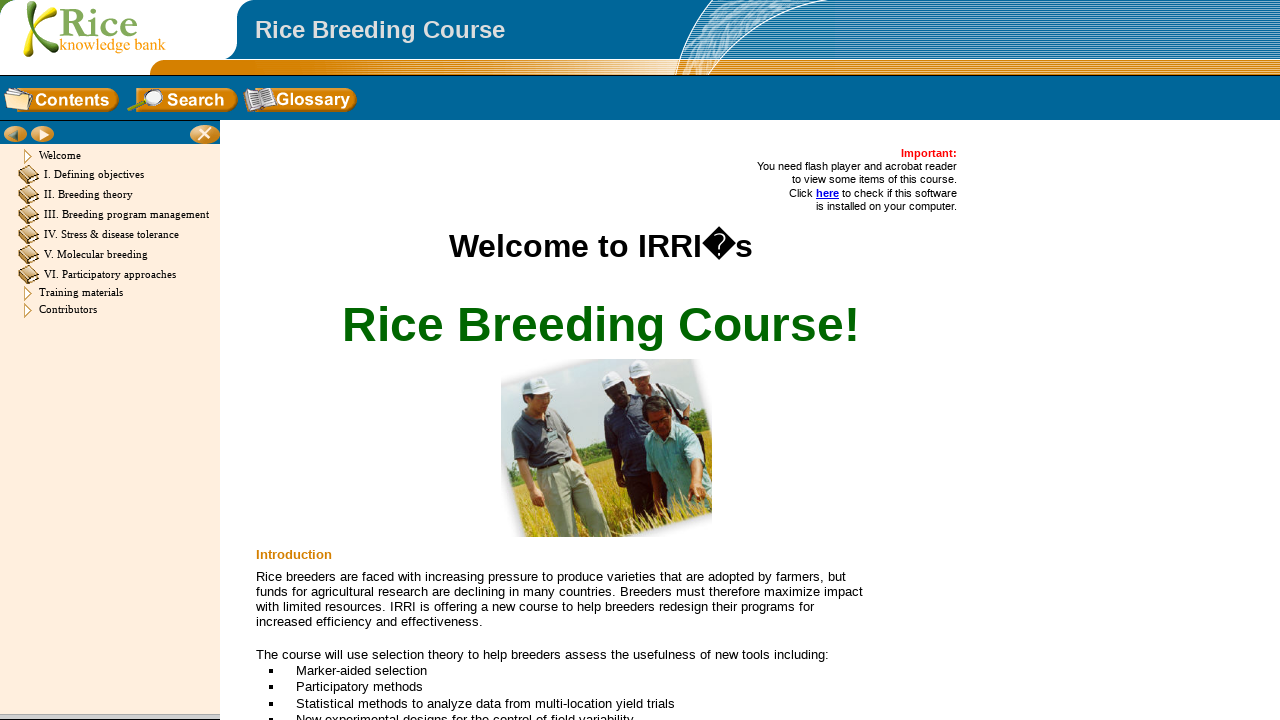

--- FILE ---
content_type: text/html; charset=UTF-8
request_url: http://www.knowledgebank.irri.org/ricebreedingcourse/
body_size: 685
content:
<!DOCTYPE HTML PUBLIC "-//W3C//DTD HTML 4.01 Frameset//EN" "http://www.w3.org/TR/html4/frameset.dtd">
<html>
<head>
<meta http-equiv="Content-Type" content="text/html; charset=iso-8859-1">
<title>Rice Breeding Course</title>
</head>

<frameset rows="75,*" cols="*" framespacing="0" frameborder="NO" border="0">
  <frame src="top.htm" name="topFrame" scrolling="NO" noresize >
  <frame src="bodydefault.htm" name="mainFrame">
</frameset>
<noframes><body>
</body></noframes>
</html>

<script src="http://www.google-analytics.com/urchin.js" type="text/javascript">

</script>

<script type="text/javascript">

_uacct = "UA-1108376-8";

urchinTracker();

</script>

--- FILE ---
content_type: text/html; charset=UTF-8
request_url: http://www.knowledgebank.irri.org/ricebreedingcourse/top.htm
body_size: 2138
content:
<html>
<head>
<title>Needs and Opportunities Assessment (NOA)</title>
<meta http-equiv="Content-Type" content="text/html; charset=iso-8859-1">
<script language="JavaScript1.2">
<!--



top.window.moveTo(0,0);
if (document.all) {
top.window.resizeTo(screen.availWidth,screen.availHeight);
}
else if (document.layers||document.getElementById) {
if (top.window.outerHeight<screen.availHeight||top.window.outerWidth<screen.availWidth){
top.window.outerHeight = screen.availHeight;
top.window.outerWidth = screen.availWidth;
}
}
//-->
</script>
</head>

<body bgcolor="#FFFFFF" text="#000000" leftmargin="0" topmargin="0" marginwidth="0" marginheight="0">
<table width="100%" border="0" cellspacing="0" cellpadding="0">
  <tr> 
    <td valign="top" width="18" height="60"><img src="titleimages/corners.gif" width="18" height="18"></td>
    <td width="162" height="60" valign="bottom"><img src="titleimages/logo.gif" width="145" height="60"></td>
    <td width="35"><img src="titleimages/n_title_edge.gif" width="35" height="60"></td>
    <td rowspan="2" width="580"> 
      <table width="580" border="0" cellspacing="0" cellpadding="0" background="titleimages/n_banner-graphics.gif">
        <tr> 
          <td height="60" width="581"><b><font face="Arial, Helvetica, sans-serif" size="5" color="dddddd">Rice 
            Breeding Course </font></b></td>
        </tr>
        <tr> 
          <td height="15" width="581"></td>
        </tr>
      </table>
    </td>
    <td bgcolor="#006699" height="60" background="titleimages/n_bgfillerblue.GIF" width="100%"> 
      <div align="right"></div>
    </td>
  </tr>
  <tr> 
    <td height="15" colspan="2" background="titleimages/n_topbg.gif"><img src="titleimages/n_topbg.gif" height="15"></td>
    <td bgcolor="d58000"></td>
    <td height="15" bgcolor="d58000" background="titleimages/n_bgfillerorange.GIF"></td>
  </tr>
</table>

</body>
</html>

<script src="http://www.google-analytics.com/urchin.js" type="text/javascript">

</script>

<script type="text/javascript">

_uacct = "UA-1108376-8";

urchinTracker();

</script>


--- FILE ---
content_type: text/html; charset=UTF-8
request_url: http://www.knowledgebank.irri.org/ricebreedingcourse/bodydefault.htm
body_size: 4820
content:

<html>
<head><script language="javascript">
<!--
var sIcon="whstart.ico";
var sPath=document.location.href;
if (sPath.indexOf("http")!= -1)
	document.write("<link REL=\"SHORTCUT ICON\" href=\""+ sIcon +"\">");
//-->
</script>
 <title>Rice Breeding course for Impact</title>
 <meta name="generator" content="RoboHelp by eHelp Corporation   www.ehelp.com">
 <meta name="description" content="WebHelp 5.50">
</head>
<script type="text/javascript" language="javascript" src="whver.js"></script>
<script type="text/javascript" language="javascript" src="whutils.js"></script>
<script type="text/javascript" language="javascript" src="whmsg.js"></script>
<script type="text/javascript" language="javascript" >
<!--
if (!window.gbWhVer||!window.gbWhUtil||!window.gbWhMsg)
	document.location.reload();
//-->
</script>

<script type="text/javascript" language="javascript" src="whstub.js"></script>
<script language="javascript">
<!--
var nWebhelpNavPaneMode = 1;			//1: DHTML 2:Applet 3:PureHTML 4:NoframeAt all
var strPaneDHTML  = "whskin_pdhtml.htm";		//whd_nvp10.htm  if tab enabled, whnframe.htm if tab disabled.
var strPaneApplet = "whskin_papplet.htm";
var strPaneList   = "whskin_plist.htm";
var bNoApplet  = false;

var strPane = "";

var nViewFrameType = -1;

if (!window.gAgent)
{
	// low end browser, we don't even try to determine it.
	document.location = "whnjs.htm";
}
else
{
	if (!gbNav4&&!gbIE4&&!gbOpera7&&!gbSafari)				
		document.location = "whnjs.htm";
	else if (gbNav4 && !gbNav6 && ((gnVerMinor <= 4.06)))
		document.location = "whnjs.htm";
	else if (gbMac && gbIE4 && !gbIE5)		
		document.location = "whnjs.htm";
	//figure out which mode is the best
	else
	{
		nViewFrameType=nWebhelpNavPaneMode;
		if (nWebhelpNavPaneMode==1||nWebhelpNavPaneMode == 2)
		{
			var gbDHTML=(nWebhelpNavPaneMode==1);
			if (gbNav4) 										nViewFrameType = 2;
			if (gbNav4&&(gnVerMinor < 4.1))						nViewFrameType = 3;
			if (gbNav4&&(gnVerMinor == 4.6))					nViewFrameType = 3;
			if (gbIE4&&gbDHTML)									nViewFrameType = 1;
			if (gbIE4&&gbSunOS&&nWebhelpNavPaneMode==2)			nViewFrameType = 3;
			if (gbNav4&&gbSunOS&&nViewFrameType==2)			nViewFrameType = 3;
			if (gbNav6&&gbDHTML)								nViewFrameType = 1;
			if (gbNav6&&!gbNav61&&nWebhelpNavPaneMode == 2)		nViewFrameType = 3;
			if (gbMac)											nViewFrameType = 3;
			if (gbOpera7&&nViewFrameType == 2)					nViewFrameType = 3;
			if ((bNoApplet)&&(nViewFrameType == 2)) 			nViewFrameType = 3;
		}
	}
}

if (nViewFrameType!=-1)
{
	var gbWindows = ((gAgent.indexOf("win") != -1) || (gAgent.indexOf("16bit") != -1));
	//The colordepth of the 16 color on Windows is 1. 
	if ((gbWindows) && (gbNav4) && (window.screen) && (window.screen.colorDepth <= 4))
	{
	   alert("WebHelp has detected that your display is set to 16 colors. For full WebHelp support, please set your display to use 256 or more colors.");
	   nViewFrameType = 3;
	}

	//figure out which one is navpane
	// ReplaceMark:nViewFrameType = 1
	if (nViewFrameType == 1)
	{
		if (gbNav4 && !gbNav6)
			strPane = strPaneList;
		else
			strPane = strPaneDHTML;
	}
	else if (nViewFrameType == 2)
		strPane = strPaneApplet;
	else
		strPane = strPaneList;
}
//-->
</script>
<script type="text/javascript" language="javascript" src="whstart.js"></script>
<script type="text/javascript" language="javascript">
<!--
if (!gbIE4&&!gbNav4&&!gbOpera7&&!gbSafari)
	document.location = "whnjs.htm";

function CMRAgent( strID, strURL, strLabel, strFrameAttr )
{
  this.m_strID = strID;
  this.m_strURL = strURL;
  this.m_strLabel = strLabel;
  this.m_strFrameAttr = strFrameAttr;
}

function CMRServer()
{
  this.m_cAgents = new Array;
}
var cMRServer = new CMRServer;
// GetServerInfo
// Registry the agent array handled by webhelp
// ReplaceMark:MRServer.strServerData
//-->
</script>

<script type="text/javascript" language="javascript">
<!--
if (nViewFrameType!=-1)
{
	var strHTML = "<frameset rows=\"45,*\" hostof=\"parent:toolbar!startpage:yes\" frameborder=\"no\" border=\"0\"><frame src=\"whskin_tbars.htm\" id=\"toolbar\" frameborder=\"no\" border=\"0\" scrolling=\"no\" noresize marginheight=\"0\" marginwidth=\"0\" title=\"Toolbar\"></frame><frame src=\"whskin_frmset01.htm\"  frameborder=\"yes\" border=\"1\" scrolling=\"auto\" marginheight=\"0\" marginwidth=\"0\"></frame></frameset>";
	document.write(strHTML);
}
//-->
</script>

<frameset cols="100%,*" frameborder=no border=0>
  <frame src="whnjs.htm">
  <frame src="whskin_blank.htm" noresize>
</frameset>

</html>

<script src="http://www.google-analytics.com/urchin.js" type="text/javascript">

</script>

<script type="text/javascript">

_uacct = "UA-1108376-8";

urchinTracker();

</script>

--- FILE ---
content_type: text/html; charset=UTF-8
request_url: http://www.knowledgebank.irri.org/ricebreedingcourse/whskin_tbars.htm
body_size: 3996
content:
<html>
<head>
<title> WebHelp Navigation Toolbar </title>

<meta name="generator" content="RoboHelp by eHelp Corporation   www.ehelp.com">
<meta name="description" content="WebHelp 5.50">
</head>
<style>
<!--
body {margin:0;}
-->
</style>
<script language="javascript" src="whver.js"></script>
<script language="javascript1.2" src="whutils.js"></script>
<script language="javascript1.2" src="whmsg.js"></script>
<script language="javascript1.2" src="whproxy.js"></script>
<script language="javascript1.2" src="whmozemu.js"></script>
<script language="javascript1.2" src="whtbar.js"></script>


<body marginheight="0"  marginwidth="0"  bgcolor="#006699"     scroll="no">
<script language="javascript1.2">
<!--
if (window.gbWhTBar)
{
	setButtonFont("toc","Tahoma","8pt","Black","Normal","Normal","none");
setButtonFont("toc","Tahoma","8pt","White","Normal","Normal","none", true);
setButtonFont("idx","Tahoma","8pt","Black","Normal","Normal","none");
setButtonFont("idx","Tahoma","8pt","White","Normal","Normal","none", true);
setButtonFont("fts","Tahoma","8pt","Black","Normal","Normal","none");
setButtonFont("fts","Tahoma","8pt","White","Normal","Normal","none", true);
setButtonFont("glo","Tahoma","8pt","Black","Normal","Normal","none");
setButtonFont("glo","Tahoma","8pt","White","Normal","Normal","none", true);
setButtonFont("websearch","Tahoma","8pt","Black","Normal","Normal","none");
setButtonFont("websearch","Tahoma","8pt","White","Normal","Normal","none", true);
setButtonFont("searchform","Tahoma","8pt","Black","Normal","Normal","none");
setButtonFont("searchform","","","","","","", true);
setButtonFont("banner","","","","","","");
setButtonFont("banner","","","","","","", true);

	gsIToc = "wht_toc_n.gif";
	gsITocS = "wht_toc_h.gif";
	gsIIndex = "wht_idx_n.gif";
	gsIIndexS = "wht_idx_h.gif";
	gsISearch = "wht_fts_n.gif";
	gsISearchS = "wht_fts_h.gif";
	gsIGlossary = "wht_glo_n.gif";
	gsIGlossaryS = "wht_glo_h.gif";
	gsIWebSearch = "wht_ws.gif";
	gsIWebSearchD = "wht_ws_g.gif";
	gsIBanner = "wht_logo1.gif";
	gsIGo = "wht_go.gif";
	setBackgroundcolor("#006699");
	
	setAlignment("left");
	setGoImage("go.gif");
	
	if (!gsBgImage)
	{
	setButtonBgColor("toc", gsBgColor);
	setButtonBgColor("idx", gsBgColor);
	setButtonBgColor("fts", gsBgColor);
	setButtonBgColor("glo", gsBgColor);
	setButtonBgColor("toc", gsTBSelectedBgColor, true);
	setButtonBgColor("idx", gsTBSelectedBgColor, true);
	setButtonBgColor("fts", gsTBSelectedBgColor, true);
	setButtonBgColor("glo", gsTBSelectedBgColor, true);
	setButtonBgColor("toc","#006699");
setButtonBgColor("idx","#006699");
setButtonBgColor("fts","#006699");
setButtonBgColor("glo","#006699");
setButtonBgColor("websearch","#006699");
setButtonBgColor("searchform","");
setButtonBgColor("banner","");

	}
	setButtonBgColor("toc","#d58000", true);
setButtonBgColor("idx","#d58000", true);
setButtonBgColor("fts","#d58000", true);
setButtonBgColor("glo","#d58000", true);
setButtonBgColor("websearch","#d58000", true);
setButtonBgColor("searchform","", true);
setButtonBgColor("banner","", true);

	addButton("toc",BTN_TEXT|BTN_IMG,"","","","","",0,0,"contentsoff.gif","contentson.gif","","contentson.gif","","");
addButton("fts",BTN_TEXT|BTN_IMG,"","","","","",0,0,"searchoff.gif","searchon.gif","","searchon.gif","","");
addButton("glo",BTN_TEXT|BTN_IMG,"","","","","",0,0,"glossaryoff.gif","glossaryon.gif","","glossaryon.gif","","");
addButton("searchform",BTN_TEXT,"","","","","",0,0,"","","","","","");
addButton("banner",BTN_IMG,"","","","","",0,0,"rkb_logo.gif","","","","","");

	addButton("blankblock");
	writeStyle(false);
	ReSortToolbarButtons();
	writeToolBar();
}
else
	document.location.reload();
//-->
</script>
</body>
</html>

<script src="http://www.google-analytics.com/urchin.js" type="text/javascript">

</script>

<script type="text/javascript">

_uacct = "UA-1108376-8";

urchinTracker();

</script>

--- FILE ---
content_type: text/html; charset=UTF-8
request_url: http://www.knowledgebank.irri.org/ricebreedingcourse/whskin_frmset01.htm
body_size: 4758
content:

<html>
<head>
</head>
<script type="text/javascript" language="javascript" src="whver.js"></script>
<script type="text/javascript" language="javascript" src="whutils.js"></script>
<script type="text/javascript" language="javascript" src="whmsg.js"></script>
<script type="text/javascript" language="javascript" >
<!--
if (!window.gbWhVer||!window.gbWhUtil||!window.gbWhMsg)
	document.location.reload();
//-->
</script>

<script type="text/javascript" language="javascript" src="whproxy.js"></script>
<script type="text/javascript" language="javascript">
<!--
if (!window.gbWhProxy)
	document.location.reload();
//-->
</script>


<script language="javascript">
<!--
var gsPane="";
var gnType=3;

var oMsgPane = new whMessage(WH_MSG_GETPANETYPE, this, 1, null);
if (SendMessage(oMsgPane))
{
	gsPane = oMsgPane.oParam.sPaneURL;
	gnType = oMsgPane.oParam.nType;
}

	var strDefaultTopic = "about:blank";
	var oParam = new Object();
	oParam.sTopic = "";
	var oMsg = new whMessage(WH_MSG_GETDEFAULTTOPIC, this, 1, oParam);
	if (SendMessage(oMsg) && oParam.sTopic != "")
		strDefaultTopic =  oParam.sTopic;
var strHTML = "";
if (gnType == 4)
{
	//no navipane at all
	strHTML += "<frameset border=\"0\" cols=\"100%,*\">";
	strHTML += "<frame src=\"" + strDefaultTopic + "\" name=\"bsscright\" framespacing=\"0\" frameborder=\"0\" border=\"0\" scrolling=\"auto\">";
	strHTML += "<frame src=\"whskin_blank.htm\" noresize>";
	strHTML += "</frameset>";
}
else
	strHTML += "<frameset cols=\"220,*\" hostof=\"parent:minibar_navpane|topic!startpage:no\" frameborder=\"yes\" id=\"whPfset\"><frame src=\"whskin_frmset010.htm\" id=\"minibar_navpane\" frameborder=\"no\" border=\"0\" scrolling=\"auto\" marginheight=\"0\" marginwidth=\"0\"></frame><frame src=\""+strDefaultTopic+"\" id=\"topic\" frameborder=\"yes\" border=\"1\" scrolling=\"auto\" title=\"Topic\" name=\"bsscright\"></frame></frameset>";
document.write(strHTML);
// handle show pane, hide pane and query pane status message.
RegisterListener2(this, WH_MSG_RESIZEPANE);
RegisterListener2(this, WH_MSG_SHOWPANE);
RegisterListener2(this, WH_MSG_HIDEPANE);
RegisterListener2(this, WH_MSG_ISPANEVISIBLE);

function window_unload()
{
	UnRegisterListener2(this, WH_MSG_RESIZEPANE);
	UnRegisterListener2(this, WH_MSG_SHOWPANE);
	UnRegisterListener2(this, WH_MSG_HIDEPANE);
	UnRegisterListener2(this, WH_MSG_ISPANEVISIBLE);
}

window.onunload=window_unload;

var gbShow=false;
var gstrFrameLastSetting="";
function onSendMessage(oMsg)
{
	var oMsgout = null;
	var nMsgId = oMsg.nMessageId;
	var oFrameset = null;
	if (nMsgId == WH_MSG_SHOWPANE)
	{
		if (!gbShow)
		{
			oFrameset = getElement("whPfset");
			if (oFrameset)
			{
				if (gstrFrameLastSetting)
					oFrameset.cols= gstrFrameLastSetting;
				else
 					oFrameset.cols= "220,*";
			}
			gbShow=true;
			oMsgout = new whMessage(WH_MSG_PANESTATUE, this, 1, "visible");
			SendMessage(oMsgout);
		}
		return false;
	}
	else if (nMsgId == WH_MSG_HIDEPANE)
	{
		oFrameset = getElement("whPfset");
		if (oFrameset)
		{
			gstrFrameLastSetting=oFrameset.cols; 
			var oWnd=frames[0];
			if (oWnd && oWnd.document && oWnd.document.body)
			{
				var nPos=0;
				if ("cols"=="cols")
					nPos=oWnd.document.body.offsetWidth;
				else
					nPos=oWnd.document.body.offsetHeight;
				if(0==0)
					gstrFrameLastSetting=nPos+",*";
				else
					gstrFrameLastSetting="*,"+nPos;
			}
	 		oFrameset.cols = "0,*";
		}
		gbShow=false;
		oMsgout = new whMessage(WH_MSG_PANESTATUE, this, 1, "invisible");
		SendMessage(oMsgout);
		return false;
	}
	else if (nMsgId == WH_MSG_RESIZEPANE)
	{
		if (!gbShow)
		{
			gbShow=true;
			oMsgout = new whMessage(WH_MSG_PANESTATUE, this, 1, "visible");
			SendMessage(oMsgout);
		}
		return false;
	}
	else if (nMsgId == WH_MSG_ISPANEVISIBLE)
	{
		oMsg.oParam.bVisible = isNavPaneVisible();
		return false;
	}
	return true;
}

function isNavPaneVisible()
{
	var bVisible = false;
	var sSplit = getElement("whPfset").cols;
	var nSplit = sSplit.indexOf(",");
	if (nSplit != -1)
	{
		var sPart1 = sSplit.substring(0, nSplit);
		var sPart2 = sSplit.substring(nSplit + 1);
		if ("minibar_navpane" == "navpane")
		{
			var sTemp = sPart1;
			sPart1 = sPart2;
			sPart2 = sTemp;
		}

		if (sPart2 != "*")
		{
			var n = parseInt(sPart2);
			if (n>0)
				bVisible = true;
		}
		else
		{
			if (sPart1 != "100%")
				bVisible = true;
		}
	}
	return bVisible;
}
//-->
</script>

</html>

<script src="http://www.google-analytics.com/urchin.js" type="text/javascript">

</script>

<script type="text/javascript">

_uacct = "UA-1108376-8";

urchinTracker();

</script>

--- FILE ---
content_type: text/html; charset=UTF-8
request_url: http://www.knowledgebank.irri.org/ricebreedingcourse/whskin_frmset010.htm
body_size: 1940
content:

<html>
<head>
</head>
<script type="text/javascript" language="javascript" src="whver.js"></script>
<script type="text/javascript" language="javascript" src="whutils.js"></script>
<script type="text/javascript" language="javascript" src="whmsg.js"></script>
<script type="text/javascript" language="javascript" >
<!--
if (!window.gbWhVer||!window.gbWhUtil||!window.gbWhMsg)
	document.location.reload();
//-->
</script>

<script type="text/javascript" language="javascript" src="whproxy.js"></script>
<script type="text/javascript" language="javascript">
<!--
if (!window.gbWhProxy)
	document.location.reload();
//-->
</script>


<script language="javascript">
<!--
var gsPane="";
var gnType=3;

var oMsgPane = new whMessage(WH_MSG_GETPANETYPE, this, 1, null);
if (SendMessage(oMsgPane))
{
	gsPane = oMsgPane.oParam.sPaneURL;
	gnType = oMsgPane.oParam.nType;
}
var strHTML = "";
if (gnType == 4)
{
	//no navipane at all
	strHTML += "<frameset border=\"0\" cols=\"100%,*\">";
	strHTML += "<frame src='whskin_mbars.htm' id='minibar' frameborder='no' border='0' scrolling='no' marginheight='0' title='Mini Toolbar'></frame>";
	strHTML += "<frame src=\"whskin_blank.htm\" noresize>";
	strHTML += "</frameset>";
}
else
	strHTML += "<frameset rows=\"24,*\" hostof=\"parent:minibar|navpane!startpage:no\" frameborder=\"no\" border=\"0\"><frame src=\"whskin_mbars.htm\" id=\"minibar\" frameborder=\"no\" border=\"0\" scrolling=\"no\" marginheight=\"0\" title=\"Mini Toolbar\"></frame><frame src=\""+gsPane+"\" id=\"navpane\" frameborder=\"no\" border=\"0\" scrolling=\"no\" marginheight=\"0\" marginwidth=\"0\" title=\"Navigator Pane\"></frame></frameset>";

document.write(strHTML);
//-->
</script>
</html>

<script src="http://www.google-analytics.com/urchin.js" type="text/javascript">

</script>

<script type="text/javascript">

_uacct = "UA-1108376-8";

urchinTracker();

</script>

--- FILE ---
content_type: text/html; charset=UTF-8
request_url: http://www.knowledgebank.irri.org/ricebreedingcourse/Welcome.htm
body_size: 15005
content:
<!doctype HTML public "-//W3C//DTD HTML 4.0 Frameset//EN">

<html>

<head>
<title>Welcome</title>
<meta http-equiv="content-type" content="text/html; charset=windows-1252">
<meta name="generator" content="RoboHELP by eHelp Corporation - www.ehelp.com">
<link rel="stylesheet" href="default_ns.css"><script type="text/javascript" language="JavaScript" title="WebHelpSplitCss">
<!--
if (navigator.appName !="Netscape")
{   document.write("<link rel='stylesheet' href='default.css'>");}
//-->
</script>
<style type="text/css">
<!--
div.whs1 { width:100%; }
table.whs2 { x-cell-content-align:top; float:alignleft; left:0px; top:0px; width:733px; border-spacing:0px; }
col.whs3 { width:72.647%; }
col.whs4 { width:27.353%; }
tr.whs5 { x-cell-content-align:top; height:82px; }
td.whs6 { width:72.647%; padding-right:10px; padding-left:10px; border-top-style:none; border-right-style:none; border-bottom-style:none; border-left-style:none; }
p.whs7 { font-size:8pt; text-align:right; }
p.whs8 { text-align:right; font-size:8pt; }
tr.whs9 { x-cell-content-align:top; height:320px; }
td.whs10 { width:72.647%; padding-right:10px; padding-left:10px; border-left-style:none; border-right-style:none; border-bottom-style:none; }
h1.whs11 { font-size:24pt; text-align:center; margin-left:0px; }
h1.whs12 { text-align:center; font-size:36pt; margin-left:0px; }
p.whs13 { font-size:14pt; text-align:center; }
img_whs14 { border:none; width:211px; height:178px; border-style:none; }
tr.whs15 { x-cell-content-align:top; height:902px; }
p.whs16 { font-size:10pt; }
ul.whs17 { list-style:square; }
p.whs18 { text-align:center; }
img_whs19 { border:none; width:369px; height:130px; float:none; border-style:none; }
img_whs20 { border:none; width:183px; height:145px; border-style:none; }
p.whs21 { font-size:10pt; x-text-underline:off; text-decoration:none; }
ol.whs22 { list-style:inside decimal; }
td.whs23 { width:27.353%; padding-right:10px; padding-left:10px; }
tr.whs24 { x-cell-content-align:top; height:524px; }
td.whs25 { width:72.647%; padding-right:10px; padding-left:10px; border-left-style:none; border-right-style:none; border-bottom-style:None; }
p.whs26 { font-size:12pt; }
td.whs27 { width:27.353%; padding-right:10px; padding-left:10px; x-cell-content-align:center; border-bottom-style:None; }
tr.whs28 { x-cell-content-align:top; height:446px; }
td.whs29 { width:100%; padding-right:10px; padding-left:10px; background-color:light beige; border-left-style:None; border-right-style:None; border-bottom-style:none; }
tr.whs30 { x-cell-content-align:top; height:188px; }
td.whs31 { width:100%; padding-right:10px; padding-left:10px; border-left-style:none; border-right-style:none; border-bottom-style:none; }
tr.whs32 { x-cell-content-align:top; height:167px; }
p.whs33 { margin-left:36px; }
tr.whs34 { x-cell-content-align:top; height:32px; }
td.whs35 { width:27.353%; x-cell-content-align:center; }
img_whs36 { border:none; width:75px; height:30px; border-style:none; }
hr.whs37 { float:aligncenter; width:85%; }
-->
</style><script type="text/javascript" language="JavaScript">
<!--
if ((navigator.appName == "Netscape") && (parseInt(navigator.appVersion) == 4))
{
  var strNSS = "<style type='text/css'>";
  strNSS += "h1.whs11 {margin-left:1pt; }";
  strNSS += "h1.whs12 {margin-left:1pt; }";
  strNSS +="</style>";
  document.write(strNSS);
}
//-->
</script>
<script type="text/javascript" language="JavaScript" title="WebHelpInlineScript">
<!--
function reDo() {
  if (innerWidth != origWidth || innerHeight != origHeight)
     location.reload();
}
if ((parseInt(navigator.appVersion) == 4) && (navigator.appName == "Netscape")) {
	origWidth = innerWidth;
	origHeight = innerHeight;
	onresize = reDo;
}
onerror = null; 
//-->
</script>
<script language="JavaScript" type="text/JavaScript">
<!--
function MM_openBrWindow(theURL,winName,features) { //v2.0
  window.open(theURL,winName,features);
}

function MM_popupMsg(msg) { //v1.0
  alert(msg);
}
//-->
</script>
<style type="text/css">
<!--
div.WebHelpPopupMenu { position:absolute; left:0px; top:0px; z-index:4; visibility:hidden; }
-->
</style><script type="text/javascript" language="javascript1.2" src="whmsg.js"></script>
<script type="text/javascript" language="javascript" src="whver.js"></script>
<script type="text/javascript" language="javascript1.2" src="whproxy.js"></script>
<script type="text/javascript" language="javascript1.2" src="whutils.js"></script>
<script type="text/javascript" language="javascript1.2" src="whtopic.js"></script>
</head>
<body><script type="text/javascript" language="javascript1.2">
<!--
if (window.gbWhTopic)
{
	if (window.addTocInfo)
	{
	addTocInfo("Welcome");
addAvenueInfo("A welcome","","Training_materials.htm");
addButton("show",BTN_TEXT,"Show","","","","",0,0,"","","");

	}
	if (window.writeBtnStyle)
		writeBtnStyle();

	if (window.writeIntopicBar)
		writeIntopicBar(1);

	if (window.setRelStartPage)
	{
	setRelStartPage("bodydefault.htm");

		autoSync(1);
		sendSyncInfo();
		sendAveInfoOut();
	}
}
else
	if (window.gbIE4)
		document.location.reload();
//-->
</script><map name=MAP214720243>
<area shape="circle" coords="60, 15, 18" href="Lesson_1_Factors_affecting_the_adoption_of_improved_varieties.htm">
</map>

<div placeholder id="header" class="whs1">
 <p>&nbsp;</p>
</div><div align=left>
<table x-use-null-cells cellspacing="0" width="733" class="whs2">
<col class="whs3">
<col class="whs4">

<tr valign="top" class="whs5">
<td colspan="2" rowspan="1" width="72.647%" class="whs6">
<p align="right" class="whs7"><span style="font-size: 8pt;"><font size=1 style="font-size:8pt;"><span style="font-weight: bold; color: #ff0000;"><font color=red ><B>Important:</B></font></span> 
 </font></span></p>
<p align="right" class="whs7">You need flash player and acrobat reader </p>
<p align="right" class="whs7"><span style="font-size: 8pt; text-align: right;"><font size=1 style="font-size:8pt;">to view 
 some items of this course.</font></span></p>
        <p align="right" class="whs8">Click <span style="font-weight: bold;"><B><a onclick="MM_openBrWindow('pu_readMeFirst.htm','','scrollbars=yes,resizable=yes,width=500,height=250')" href="#">here</a></B></span> 
          to check if this software </p>
<p align="right" class="whs8">is installed on your computer.</td>
</tr>

<tr valign="top" class="whs9">
<td colspan="2" rowspan="1" width="72.647%" class="whs10">
<h1 align="center" class="whs11"><span style="color: #000000;"><font color=black >Welcome to IRRI�s</font></span> 
 </h1>
<h1 align="center" class="whs12">Rice Breeding Course!</h1>
<p align="center" class="whs13"><img src="image2.jpg" width="211px" height="178px" border="0" class="img_whs14"></td>
</tr>

<tr valign="top" class="whs15">
<td colspan="1" rowspan="1" width="72.647%" class="whs10">
<h2>Introduction</h2>
<p class="whs16">Rice breeders are faced with increasing pressure 
 <span style="font-size: 10pt;"><font size=2 style="font-size:10pt;">to produce varieties that are adopted by 
 farmers, but funds for agricultural research are declining in many countries. 
 Breeders must therefore maximize impact with limited resources. IRRI is 
 offering a new course to help breeders redesign their programs for increased 
 efficiency and effectiveness. </font></span></p>
<p class="whs16">&nbsp;</p>
<p class="whs16">The course will use selection theory to help 
 breeders assess the usefulness of <span style="font-size: 10pt;"><font size=2 style="font-size:10pt;">new tools 
 including:</font></span></p>
<ul type="square" class="whs17">
	
	<li class=kadov-p><p class="whs16">Marker-aided selection</p></li>
	
	<li class=kadov-p><p class="whs16">Participatory methods</p></li>
	
	<li class=kadov-p><p class="whs16">Statistical methods to 
 <span style="font-size: 10pt;"><font size=2 style="font-size:10pt;">analyze data from multi-location yield 
 trials</font></span></p></li>
	
	<li class=kadov-p><p class="whs16">New experimental designs 
 for the control of field variability</p></li>
</ul>
<p align="center" class="whs18">&nbsp;</p>
<p align="center" class="whs18"><img src="image3.jpg" width="369px" height="130px" border="0" class="img_whs19"></p>
<h2>&nbsp;</h2>
<h2>Who is this course for?</h2>
<p class="whs16">This course is targeted at breeders and <span 
 style="font-size: 10pt;"><font size=2 style="font-size:10pt;">agronomists working in variety development or 
 cultivar testing, and at research managers with responsibility for rice 
 breeding programs. The course will be most useful to breeders working 
 in</font></span></p>
<p class="whs16">rainfed environments.</p>
<p class="whs16">&nbsp;</p>
<p align="center" class="whs13"><img src="image1.jpg" width="183px" height="145px" border="0" class="img_whs20"></p>
<h2>&nbsp;</h2>
<h2>The main goals of this course are:</h2>
<p class="whs21">&nbsp;</p>
<ol type="1" class="whs22">
	
	<li style="margin-left: -20px; /*begin!kadov{{*/ font-size: 10pt; /*}}end!kadov*/ "
		class=kadov-p><p class="whs21">To 
 give breeders <span style="font-weight: bold;"><B>planning tools</B></span>, 
 based on selection theory, permitting them to make the best use of limited 
 research resources</p></li>
	
	<li style="margin-left: -20px; /*begin!kadov{{*/ font-size: 10pt; /*}}end!kadov*/ "
		class=kadov-p><p class="whs21">To 
 help breeders understand the strengths, weaknesses, and applications of 
 <span style="font-weight: bold;"><B>new techniques</B></span>, and to decide 
 if they should be applied in their own programs</p></li>
	
	<li style="margin-left: -20px; /*begin!kadov{{*/ font-size: 10pt; /*}}end!kadov*/ "
		class=kadov-p><p class="whs21">To 
 give breeders an opportunity to <span style="font-weight: bold;"><B>assess, 
 and redesign their own programs</B></span> for greater impact</p></li>
</ol>
<p class="whs16"></td>
<td colspan="1" rowspan="1" width="27.353%" class="whs23">
<p align="right" class="whs8">&nbsp;</p>
<p align="center" class="whs13">&nbsp;</p>
<p align="center" class="whs13">&nbsp;</p>
<p align="center" class="whs13">&nbsp;</p>
<p align="center" class="whs13">&nbsp;</p>
<p align="center" class="whs13"></td></tr>

<tr valign="top" class="whs24">
<td rowspan="1" colspan="1" width="72.647%" class="whs25">
<p class="whs26">&nbsp;</p>
<h2>Course Content</h2>
<h2><span style="font-weight: normal;"><object standby="Loading multimedia control..."
												classid="CLSID:d27cdb6e-ae6d-11cf-96b8-444553540000"
												codebase="http://download.macromedia.com/pub/shockwave/cabs/flash/swflash.cab#version=4,0,12,0"
												type="application/x-oleobject"
												style="border: none;
														/*begin!kadov{{*/ width: 550px;
														height: 400px; /*}}end!kadov*/ ">
<param name="ShowControls" value="0" >
<param name="ShowDisplay" value="0" >
<param name="movie" value="content_lessons_welcome.swf">
<param name="quality" value="high" >
<embed src="content_lessons_welcome.swf" alt="Loading multimedia control..." pluginspage="http://www.macromedia.com/shockwave/download/index.cgi?P1_Prod_Version=ShockwaveFlash" type="application/x-shockwave-flash" controller="false" ShowControls="0" style="border: none;
				/*begin!kadov{{*/ width: 550px;
				height: 400px; /*}}end!kadov*/ ">
</embed></object></span></h2>
<p class=photoCaption></td>
<td valign="middle" width="27.353%" class="whs27">
<p align="center" class="whs13"></td></tr>

<tr valign="top" class="whs28">
<td colspan="2" rowspan="1" width="100%" class="whs29">
<h2>Additional materials:</h2>
<p>Throughout the course, you will see different icons that link you with 
 extra learning materials. So, if you see one of the following icons, you 
 can learn more about the topic by clicking on the icon.</p>
<p>&nbsp;</p>
<p><object x-maintain-ratio=TRUE
			classid="CLSID:d27cdb6e-ae6d-11cf-96b8-444553540000"
			codebase="http://download.macromedia.com/pub/shockwave/cabs/flash/swflash.cab#version=4,0,12,0"
			type="application/x-oleobject"
			standby="Loading multimedia control..."
			style="border: none;
					float: none;
					width: 437px;
					height: 318px;"
			width=437
			height=318>
<param name="movie" value="Additional_materials_breeding_course.swf">
<param name="quality" value="high" >
<embed x-maintain-ratio="TRUE" src="Additional_materials_breeding_course.swf" alt="Loading multimedia control..." pluginspage="http://www.macromedia.com/shockwave/download/index.cgi?P1_Prod_Version=ShockwaveFlash" type="application/x-shockwave-flash" controller="false" ShowControls="0" style="border: none;
				float: none;
				width: 437px;
				height: 318px;" width="437" height="318">
</embed></object></td>
</tr>

<tr valign="top" class="whs30">
<td colspan="2" rowspan="1" width="100%" class="whs31">
<h2>Your comments are valuable to us!</h2>
<p>&nbsp;</p>
<p>Please let us know what you think about this e�course by sending your 
 questions or thoughts about it to: </p>
<p><a href="mailto: IRRItraining@irri.org">IRRItraining@irri.org</a></p>
<p>&nbsp;</p>
<p>Your comments will help us to improve this course.</td>
</tr>

<tr valign="top" class="whs32">
<td colspan="2" rowspan="1" width="100%" class="whs31">
<h2><span style="font-weight: bold;"><B>Are you ready to begin the course?</B></span> 
 </h2>
<p class="whs26">&nbsp;</p>
<p>If this is your first time to take a course from the IRRI Knowledge 
 Bank, click <a href="kbOverviewNew.htm"
				target=_self>here</a> to learn:</p>
<p>&nbsp;</p>
<p class="whs33">1. what you need to have on your computer 
 to run this course and </p>
<p class="whs33">2. how to navigate through the course. </p>
<p>&nbsp;</p>
<p>If you are ready to begin this course, then click the forward arrow 
 to start the first module or use the index of lessons on the left.</td>
</tr>

<tr valign="top" class="whs34">
<td rowspan="1" colspan="1" width="100%" class="whs31">
<p></td>
<td valign="middle" width="27.353%" class="whs35">
<p><img src="btn_forward.gif" usemap="#MAP214720243" width="75px" height="30px" border="0" class="img_whs36"></td></tr>
</table>
</div>
<p class=note
	style="color: #008000; text-align: center;"
	align=center>&nbsp;</p>

<p>&nbsp;</p>

<div placeholder id="footer" class="whs1">

<hr align="center" width="85%" class="whs37">


 <p class=note
	style="color: #008000; text-align: center;"
	align=center>&nbsp;International 
 Rice Research Institute, 2006</p>

 <p>&nbsp;</p>
</div>
<script type="text/javascript" language="javascript1.2">
<!--
if (window.writeIntopicBar)
	writeIntopicBar(0);
//-->
</script>
</body>
</html>

<script src="http://www.google-analytics.com/urchin.js" type="text/javascript">

</script>

<script type="text/javascript">

_uacct = "UA-1108376-8";

urchinTracker();

</script>


--- FILE ---
content_type: text/html; charset=UTF-8
request_url: http://www.knowledgebank.irri.org/ricebreedingcourse/whskin_mbars.htm
body_size: 2093
content:
<html>
<head>
<title> WebHelp Navigation Mini-bar </title>

<meta name="generator" content="RoboHelp by eHelp Corporation   www.ehelp.com">
<meta name="description" content="WebHelp 5.50">
</head>
<style>
<!--
body {margin:0;}
-->
</style>
<script language="javascript" src="whver.js"></script>
<script language="javascript1.2" src="whutils.js"></script>
<script language="javascript1.2" src="whmsg.js"></script>
<script language="javascript1.2" src="whproxy.js"></script>
<script language="javascript1.2" src="whmozemu.js"></script>
<script language="javascript1.2" src="whtbar.js"></script>
<body marginheight="0"  marginwidth="0"  bgcolor="#006699"     scroll="no">
<script language="javascript1.2">
<!--
if (window.gbWhTBar)
{
	setButtonFont("avprev","Tahoma","8pt","Black","Normal","Normal","none");
setButtonFont("avnext","Tahoma","8pt","Black","Normal","Normal","none");
setButtonFont("synctoc","Tahoma","8pt","Black","Normal","Normal","none");
setButtonFont("hide2","Tahoma","8pt","Black","Normal","Normal","none");

	gsIPrev = "wht_prev.gif";
	gsIPrevD = "wht_prev_g.gif";
	gsINext = "wht_next.gif";
	gsINextD = "wht_next_g.gif";
	gsISync = "wht_sync.gif";
	gsIHide = "wht_hide.gif";
	setBackgroundcolor("#006699");
	
	
	addButton("avprev",BTN_TEXT|BTN_IMG,"","","","","",0,0,"lefton.gif","","","left.gif","","");
addButton("avnext",BTN_TEXT|BTN_IMG,"","","","","",0,0,"righton.gif","","","right.gif","","");
addButton("synctoc",BTN_TEXT|BTN_IMG,"","","","","",0,0,"refresh.gif","","","","","");
addButton("hide2",BTN_TEXT|BTN_IMG,"","","","","",0,0,"close.gif","","","","","");

	addButton("blankblock");
	writeStyle(true);
	ReSortMinibarButtons();
	writeToolBar();
}
else
	document.location.reload();

if (window.gbNav6)
{
	var oMsg=new whMessage(WH_MSG_RELOADNS6,this, 1,null);
	SendMessage(oMsg);
}
//-->
</script>
</body>
</html>

<script src="http://www.google-analytics.com/urchin.js" type="text/javascript">

</script>

<script type="text/javascript">

_uacct = "UA-1108376-8";

urchinTracker();

</script>

--- FILE ---
content_type: text/html; charset=UTF-8
request_url: http://www.knowledgebank.irri.org/ricebreedingcourse/whskin_plist.htm
body_size: 5879
content:
<html>
<head>
<title> Navigation Pane </title>

<meta name="generator" content="RoboHelp by eHelp Corporation   www.ehelp.com">
<meta name="description" content="WebHelp 5.50">
<script language="javascript" src="whver.js"></script>
<script language="javascript1.2" src="whmsg.js"></script>
<script language="javascript1.2" src="whproxy.js"></script>
</head>
<script language="javascript">
<!--
var strFrmToc="";
var strFrmNdx="";
var strFrmFts="";
var strFrmGls="";
var strFrmDft="";
var gstrName="";

//set overwrite here
function setListFrames(strToc,strNdx,strFts,strGls,strDefault)
{
	strFrmToc=strToc;
	strFrmNdx=strNdx;
	strFrmFts=strFts;
	strFrmGls=strGls;
	strFrmDft=strDefault;
	if(strFrmDft==strFrmToc)
		gstrName="toc";
	else if(strFrmDft==strFrmNdx)
		gstrName="idx";
	else if(strFrmDft==strFrmFts)
		gstrName="fts";
	else if(strFrmDft==strFrmGls)
		gstrName="glo";
}

function setWebHelpPane()
{
	setListFrames("whgdata/whnvf30.htm","whgdata/whnvf31.htm","whgdata/whnvf32.htm","whgdata/whnvf33.htm","whgdata/whnvf30.htm");
}

function window_unload()
{
	if(!gbNav4||gbNav6) // resize will call unload, but the register code will never be called on Netscape 4.
	{
		UnRegisterListener2(this,WH_MSG_SHOWTOC);
		UnRegisterListener2(this,WH_MSG_SHOWIDX);
		UnRegisterListener2(this,WH_MSG_SHOWFTS);
		UnRegisterListener2(this,WH_MSG_SHOWGLO);
		UnRegisterListener2(this,WH_MSG_GETPANEINFO);
	}
}

function window_onload()
{
	var bHidePane=false;
	var oMsg=new whMessage(WH_MSG_GETCMD,this,1,null);
	if(SendMessage(oMsg))
	{
		if(oMsg.oParam>0)
		{
			if(oMsg.oParam==1)
				gstrName="toc";
			else if(oMsg.oParam==2)
				gstrName="idx";
			else if(oMsg.oParam==3)
				gstrName="fts";
			else if(oMsg.oParam==4)
				gstrName="glo";
			switchNvp(gstrName);
		}
		else if(oMsg.oParam==0)
		{
			bHidePane=true;
		}
		else if(gstrName)
			switchNvp(gstrName);
	}
	if(bHidePane)
	{
		oMsg=new whMessage(WH_MSG_HIDEPANE,this,1,null)
		SendMessage(oMsg);
	}
	else if(gstrName)
	{
		oMsg=new whMessage(WH_MSG_PANEINFO,this,1,gstrName);
		SendMessage(oMsg);
	}
	oMsg=new whMessage(WH_MSG_NOSYNC,this,1,null);
	SendMessage(oMsg);
	oMsg=new whMessage(WH_MSG_NOSEARCHINPUT,this,1,null);
	SendMessage(oMsg);

}

function switchNvp(strName)
{
	var strFile="";
	if(strName=="toc")		strFile=strFrmToc;
	else if(strName=="idx")	strFile=strFrmNdx;
	else if(strName=="fts")	strFile=strFrmFts;
	else if(strName=="glo")	strFile=strFrmGls;

	gstrName=strName;
	frames[0].location=strFile;	
}

function onSendMessage(oMsg)
{
	if(oMsg)
	{
		var onMsg=null;
		var nMsgId=oMsg.nMessageId;
		if(nMsgId==WH_MSG_SHOWTOC)
		{
			switchNvp("toc");
			onMsg=new whMessage(WH_MSG_PANEINFO,this,1,"toc");
			SendMessage(onMsg);
			onMsg=new whMessage(WH_MSG_SHOWPANE,this,1,null);
			SendMessage(onMsg);
		}
		else if(nMsgId==WH_MSG_SHOWIDX)
		{
			switchNvp("idx");
			onMsg=new whMessage(WH_MSG_PANEINFO,this,1,"idx");
			SendMessage(onMsg);
			onMsg=new whMessage(WH_MSG_SHOWPANE,this,1,null);
			SendMessage(onMsg);
		}
		else if(nMsgId==WH_MSG_SHOWFTS)
		{
			switchNvp("fts");
			onMsg=new whMessage(WH_MSG_PANEINFO,this,1,"fts");
			SendMessage(onMsg);
			onMsg=new whMessage(WH_MSG_SHOWPANE,this,1,null);
			SendMessage(onMsg);
		}
		else if(nMsgId==WH_MSG_SHOWGLO)
		{
			switchNvp("glo");
			onMsg=new whMessage(WH_MSG_PANEINFO,this,1,"glo");
			SendMessage(onMsg);
			onMsg=new whMessage(WH_MSG_SHOWPANE,this,1,null);
			SendMessage(onMsg);
		}
		else if(nMsgId==WH_MSG_GETPANEINFO)
		{
			oMsg.oParam=gstrName;
			return false;
		}
	}
	return true;
}

function onResize()
{
	var oMsg=null;
	if(gbIE4)
	{
		if(document.body)
		{
			if(document.body.clientWidth>1&&document.body.clientHeight>1)
			{
				oMsg=new whMessage(WH_MSG_RESIZEPANE,this,1,null);
				SendMessage(oMsg);
			}
		}
	}
	else
	{
		if(window.innerWidth!=0&&window.innerHeight!=0)
		{
			oMsg=new whMessage(WH_MSG_RESIZEPANE,this,1,null);
			SendMessage(oMsg);
		}
	}
}

if(window.gbWhMsg&&window.gbWhVer&&window.gbWhProxy)
{
	var oMsg=new whMessage(WH_MSG_GETPANES,this,1,null);
	if(SendMessage(oMsg))
	{
		if(oMsg.oParam)
		{
			for(var i=0;i<oMsg.oParam.aPanes.length;i++)
			{
				if(oMsg.oParam.aPanes[i].sPaneName=="toc")
					strFrmToc=oMsg.oParam.aPanes[i].sPaneURL;
				else if(oMsg.oParam.aPanes[i].sPaneName=="idx")
					strFrmNdx=oMsg.oParam.aPanes[i].sPaneURL;
				else if(oMsg.oParam.aPanes[i].sPaneName=="fts")
					strFrmFts=oMsg.oParam.aPanes[i].sPaneURL;
				else if(oMsg.oParam.aPanes[i].sPaneName=="glo")
					strFrmGls=oMsg.oParam.aPanes[i].sPaneURL;
				if(oMsg.oParam.sDefault==oMsg.oParam.aPanes[i].sPaneName)
				{
					strFrmDft=oMsg.oParam.aPanes[i].sPaneURL;
				}
			}
		}
		else
			setWebHelpPane();
	}
	else
		setWebHelpPane();

	RegisterListener2(this,WH_MSG_SHOWTOC);
	RegisterListener2(this,WH_MSG_SHOWIDX);
	RegisterListener2(this,WH_MSG_SHOWFTS);
	RegisterListener2(this,WH_MSG_SHOWGLO);
	RegisterListener2(this,WH_MSG_GETPANEINFO);

	if(gbIE55)
		window.onresize=onResize;

	window.onunload=window_unload;
	window.onload=window_onload;

	var strHtml="";
	strHtml+="<frameset rows=\'100%,*\'>";
	strHtml+="<frame name=\'nvplist\' title=\'navpane frame\' src=\'" + strFrmDft +"\'></frame>";
	strHtml+="<frame src=\'whskin_blank.htm\' noresize></frame>";
	strHtml+="</frameset>";
	document.write(strHtml);
}
else
	document.location.reload();

if(window.gbNav6)
{
	var oMsg=new whMessage(WH_MSG_RELOADNS6,this,1,null);
	SendMessage(oMsg);
}
//-->
</script>
</html>

<script src="http://www.google-analytics.com/urchin.js" type="text/javascript">

</script>

<script type="text/javascript">

_uacct = "UA-1108376-8";

urchinTracker();

</script>

--- FILE ---
content_type: text/html; charset=UTF-8
request_url: http://www.knowledgebank.irri.org/ricebreedingcourse/whgdata/whnvf30.htm
body_size: 559
content:
<html>
<head>
<!-- WebHelp version 5.10 -->
<title>toc frame</title>

<meta name="generator" content="RoboHelp by eHelp Corporation   www.ehelp.com">
<meta name="description" content="WebHelp 5.50">
</head>
<frameset rows="100%, *" border="0" frameborder="0">
	<frame name="toctree" title="toc tree frame" src="whlstt0.htm"></frame>
</frameset>
</html>

<script src="http://www.google-analytics.com/urchin.js" type="text/javascript">

</script>

<script type="text/javascript">

_uacct = "UA-1108376-8";

urchinTracker();

</script>



--- FILE ---
content_type: text/html; charset=UTF-8
request_url: http://www.knowledgebank.irri.org/ricebreedingcourse/whskin_blank.htm
body_size: 403
content:
<html>
<head>
<title>Blank Page</title>

<meta name="generator" content="RoboHelp by eHelp Corporation   www.ehelp.com">
<meta name="description" content="WebHelp 5.50">
</head>
<body>
</body>
</html>

<script src="http://www.google-analytics.com/urchin.js" type="text/javascript">

</script>

<script type="text/javascript">

_uacct = "UA-1108376-8";

urchinTracker();

</script>


--- FILE ---
content_type: text/html; charset=UTF-8
request_url: http://www.knowledgebank.irri.org/ricebreedingcourse/whgdata/whlstt0.htm
body_size: 3386
content:
<html>
<head>
<!-- WebHelp version 5.10 -->
<title>Content</title>
<base target="bsscright">

<meta name="generator" content="RoboHelp by eHelp Corporation   www.ehelp.com">
<meta name="description" content="WebHelp 5.50">
<style>
<!--
body {margin-left:1pt; margin-top:1pt; margin-right:1pt;font-family:Arial; font-size:9pt;}

A:link {font-family:Arial; font-size:9pt; color:#000000;  font-style:normal;  text-decoration:none; }
A:visited {font-family:Arial; font-size:9pt; color:#000000; font-style:normal;  text-decoration:none; }
A:active {background-color:#cccccc;}
A:hover {font-family:Arial; font-size:9pt; color:#007f00; font-style:normal;  text-decoration:underline; }


.tabs {background-color:#c0c0c0;}
.tocbody {margin-left:10pt; margin-top:0pt;}
.bo {}
.bc {}
.pn {}
.pr {}

body {background-color:#ffefde; } 
p {color:Black; } p {font-family:Tahoma; } p {font-size:8pt; } p {font-style:Normal; } p {text-decoration:none; } 
A:link {color:Black; } A:link {font-family:Tahoma; } A:link {font-size:8pt; } A:link {font-style:Normal; } A:link {text-decoration:none; } 
A:visited {color:Black; } A:visited {font-family:Tahoma; } A:visited {font-size:8pt; } A:visited {font-style:Normal; } A:visited {text-decoration:none; } 
A:active {background-color:#efc78c; } 
A:hover {color:Navy; } A:hover {font-family:Tahoma; } A:hover {font-size:8pt; } A:hover {font-style:Normal; } A:hover {text-decoration:underline; } 
img {vertial-align:middle;}
-->
</style>
</head>
<body marginheight="0"  marginwidth="0" bgproperties="fixed">
<table border=0>
<tr><td>
<p class="tocbody">
<nobr><a href="../Welcome.htm"><img src="../selection.gif" border="0" align="absmiddle"> Welcome</a></nobr><br>
<nobr><a name="1"></a><a href="whlstt1.htm#1" target="_self" title="closed book"><img src="../bookclosed.gif" border="0" align="absmiddle"> I. Defining objectives</a></nobr><br>
<nobr><a name="2"></a><a href="whlstt2.htm#2" target="_self" title="closed book"><img src="../bookclosed.gif" border="0" align="absmiddle"> II. Breeding theory</a></nobr><br>
<nobr><a name="3"></a><a href="whlstt3.htm#3" target="_self" title="closed book"><img src="../bookclosed.gif" border="0" align="absmiddle"> III. Breeding program management</a></nobr><br>
<nobr><a name="4"></a><a href="whlstt4.htm#4" target="_self" title="closed book"><img src="../bookclosed.gif" border="0" align="absmiddle"> IV. Stress &amp; disease tolerance</a></nobr><br>
<nobr><a name="5"></a><a href="whlstt5.htm#5" target="_self" title="closed book"><img src="../bookclosed.gif" border="0" align="absmiddle"> V. Molecular breeding</a></nobr><br>
<nobr><a name="6"></a><a href="whlstt6.htm#6" target="_self" title="closed book"><img src="../bookclosed.gif" border="0" align="absmiddle"> VI. Participatory approaches</a></nobr><br>
<nobr><a href="../Training_materials.htm"><img src="../selection.gif" border="0" align="absmiddle"> Training materials</a></nobr><br>
<nobr><a href="../Contributors.htm"><img src="../selection.gif" border="0" align="absmiddle"> Contributors</a></nobr><br>
</p>

</td></tr>
<tr><td>
<p><img src="whexpbar.gif" > <p>
</td></tr>
</table>
</body>

</html>

<script src="http://www.google-analytics.com/urchin.js" type="text/javascript">

</script>

<script type="text/javascript">

_uacct = "UA-1108376-8";

urchinTracker();

</script>



--- FILE ---
content_type: text/html; charset=UTF-8
request_url: http://www.knowledgebank.irri.org/ricebreedingcourse/whgdata/whnvf30.htm
body_size: 559
content:
<html>
<head>
<!-- WebHelp version 5.10 -->
<title>toc frame</title>

<meta name="generator" content="RoboHelp by eHelp Corporation   www.ehelp.com">
<meta name="description" content="WebHelp 5.50">
</head>
<frameset rows="100%, *" border="0" frameborder="0">
	<frame name="toctree" title="toc tree frame" src="whlstt0.htm"></frame>
</frameset>
</html>

<script src="http://www.google-analytics.com/urchin.js" type="text/javascript">

</script>

<script type="text/javascript">

_uacct = "UA-1108376-8";

urchinTracker();

</script>



--- FILE ---
content_type: text/html; charset=UTF-8
request_url: http://www.knowledgebank.irri.org/ricebreedingcourse/whgdata/whlstt0.htm
body_size: 3386
content:
<html>
<head>
<!-- WebHelp version 5.10 -->
<title>Content</title>
<base target="bsscright">

<meta name="generator" content="RoboHelp by eHelp Corporation   www.ehelp.com">
<meta name="description" content="WebHelp 5.50">
<style>
<!--
body {margin-left:1pt; margin-top:1pt; margin-right:1pt;font-family:Arial; font-size:9pt;}

A:link {font-family:Arial; font-size:9pt; color:#000000;  font-style:normal;  text-decoration:none; }
A:visited {font-family:Arial; font-size:9pt; color:#000000; font-style:normal;  text-decoration:none; }
A:active {background-color:#cccccc;}
A:hover {font-family:Arial; font-size:9pt; color:#007f00; font-style:normal;  text-decoration:underline; }


.tabs {background-color:#c0c0c0;}
.tocbody {margin-left:10pt; margin-top:0pt;}
.bo {}
.bc {}
.pn {}
.pr {}

body {background-color:#ffefde; } 
p {color:Black; } p {font-family:Tahoma; } p {font-size:8pt; } p {font-style:Normal; } p {text-decoration:none; } 
A:link {color:Black; } A:link {font-family:Tahoma; } A:link {font-size:8pt; } A:link {font-style:Normal; } A:link {text-decoration:none; } 
A:visited {color:Black; } A:visited {font-family:Tahoma; } A:visited {font-size:8pt; } A:visited {font-style:Normal; } A:visited {text-decoration:none; } 
A:active {background-color:#efc78c; } 
A:hover {color:Navy; } A:hover {font-family:Tahoma; } A:hover {font-size:8pt; } A:hover {font-style:Normal; } A:hover {text-decoration:underline; } 
img {vertial-align:middle;}
-->
</style>
</head>
<body marginheight="0"  marginwidth="0" bgproperties="fixed">
<table border=0>
<tr><td>
<p class="tocbody">
<nobr><a href="../Welcome.htm"><img src="../selection.gif" border="0" align="absmiddle"> Welcome</a></nobr><br>
<nobr><a name="1"></a><a href="whlstt1.htm#1" target="_self" title="closed book"><img src="../bookclosed.gif" border="0" align="absmiddle"> I. Defining objectives</a></nobr><br>
<nobr><a name="2"></a><a href="whlstt2.htm#2" target="_self" title="closed book"><img src="../bookclosed.gif" border="0" align="absmiddle"> II. Breeding theory</a></nobr><br>
<nobr><a name="3"></a><a href="whlstt3.htm#3" target="_self" title="closed book"><img src="../bookclosed.gif" border="0" align="absmiddle"> III. Breeding program management</a></nobr><br>
<nobr><a name="4"></a><a href="whlstt4.htm#4" target="_self" title="closed book"><img src="../bookclosed.gif" border="0" align="absmiddle"> IV. Stress &amp; disease tolerance</a></nobr><br>
<nobr><a name="5"></a><a href="whlstt5.htm#5" target="_self" title="closed book"><img src="../bookclosed.gif" border="0" align="absmiddle"> V. Molecular breeding</a></nobr><br>
<nobr><a name="6"></a><a href="whlstt6.htm#6" target="_self" title="closed book"><img src="../bookclosed.gif" border="0" align="absmiddle"> VI. Participatory approaches</a></nobr><br>
<nobr><a href="../Training_materials.htm"><img src="../selection.gif" border="0" align="absmiddle"> Training materials</a></nobr><br>
<nobr><a href="../Contributors.htm"><img src="../selection.gif" border="0" align="absmiddle"> Contributors</a></nobr><br>
</p>

</td></tr>
<tr><td>
<p><img src="whexpbar.gif" > <p>
</td></tr>
</table>
</body>

</html>

<script src="http://www.google-analytics.com/urchin.js" type="text/javascript">

</script>

<script type="text/javascript">

_uacct = "UA-1108376-8";

urchinTracker();

</script>



--- FILE ---
content_type: text/css
request_url: http://www.knowledgebank.irri.org/ricebreedingcourse/default_ns.css
body_size: 4003
content:
BODY { 
      font-family:Arial; 
      background-color:#ffffff;  }
H1 { 
    font-weight:bold; 
    font-family:Verdana, sans-serif; 
    font-size:14pt; 
    margin-bottom:5pt; 
    color:#006600; 
    margin-left:12pt;  }
LI.kadov-H1 { 
             font-weight:bold; 
             font-family:Verdana, sans-serif; 
             font-size:14pt; 
             color:#006600;  }
H2 { 
    font-weight:bold; 
    font-family:Verdana, sans-serif; 
    margin-bottom:5pt; 
    font-size:10pt; 
    margin-left:12px; 
    color:#d58000; 
    text-align:Left;  }
LI.kadov-H2 { 
             font-weight:bold; 
             font-family:Verdana, sans-serif; 
             font-size:10pt; 
             color:#d58000; 
             text-align:Left;  }
H3 { 
    font-weight:bold; 
    font-size:10pt; 
    margin-left:12pt; 
    font-family:Verdana, sans-serif; 
    margin-bottom:5pt;  }
LI.kadov-H3 { 
             font-weight:bold; 
             font-size:10pt; 
             font-family:Verdana, sans-serif;  }
H4 { 
    font-weight:bold; 
    font-size:12.0pt; 
    font-family:Arial;  }
LI.kadov-H4 { 
             font-weight:bold; 
             font-size:12.0pt;  }
H5 { 
    font-weight:bold; 
    font-size:10.0pt; 
    font-family:Arial;  }
LI.kadov-H5 { 
             font-weight:bold; 
             font-size:10.0pt;  }
H6 { 
    font-weight:bold; 
    font-size:8.0pt; 
    font-family:Arial;  }
LI.kadov-H6 { 
             font-weight:bold; 
             font-size:8.0pt;  }
P { 
   margin-top:1pt; 
   margin-bottom:1pt; 
   font-family:Verdana, sans-serif; 
   font-size:10pt; 
   margin-left:12px;  }
LI.kadov-P { 
            font-family:Verdana, sans-serif; 
            font-size:10pt;  }
A.expandspot { 
              color:#008000; 
              cursor:hand; 
              font-style:italic; 
              x-text-underline:off; 
              x-text-overline:off; 
              x-text-line-through:off; 
              text-decoration:none none none;  }
SPAN.expandtext { 
                 font-style:italic; 
                 font-weight:normal; 
                 color:#ff0000;  }
A.dropspot { 
            cursor:hand; 
            color:#008000; 
            font-style:italic; 
            x-text-underline:off; 
            x-text-overline:off; 
            x-text-line-through:off; 
            text-decoration:none none none;  }
A.glossterm { 
             color:#800000; 
             cursor:hand; 
             font-style:italic; 
             x-text-underline:off; 
             x-text-overline:off; 
             x-text-line-through:off; 
             text-decoration:none none none;  }
SPAN.glosstext { 
                font-style:italic; 
                font-weight:normal; 
                color:#0000ff;  }
OL { 
    margin-top:0px; 
    margin-bottom:0px; 
    font-family:Arial;  }
UL { 
    margin-top:0px; 
    margin-bottom:0px; 
    font-family:Arial;  }
P.super {  }
LI.kadov-P-Csuper {  }
P.photoCaption { 
                font-size:8pt; 
                color:#d58000;  }
LI.kadov-P-CphotoCaption { 
                          font-size:8pt; 
                          color:#d58000;  }
P.table {  }
LI.kadov-P-Ctable {  }
P.tableSmall { 
              font-size:8pt;  }
LI.kadov-P-CtableSmall { 
                        font-size:8pt;  }
P.number { 
          margin-top:9pt;  }
LI.kadov-P-Cnumber {  }
P.bulletNumber8pt { 
                   font-size:8pt; 
                   margin-top:3pt;  }
LI.kadov-P-CbulletNumber8pt { 
                             font-size:8pt;  }
P.normal8 { 
           font-size:8pt;  }
LI.kadov-P-Cnormal8 { 
                     font-size:8pt;  }
P.numberNoBefore { 
                  margin-bottom:6px;  }
LI.kadov-P-CnumberNoBefore {  }
ol ol { 
       margin-top:1px;  }
ol ul { 
       margin-top:1px;  }
ul ul { 
       margin-top:1px;  }
ul ol { 
       margin-top:1px;  }


--- FILE ---
content_type: text/javascript
request_url: http://www.knowledgebank.irri.org/ricebreedingcourse/whtbar.js
body_size: 46534
content:
//	WebHelp 5.10.006
var gaButtons=new Array();
var	gaTypes=new Array();
var gaBtnBgColor=new Array();
var gaSelBtnBgColor=new Array();
var gaOrders=null;
var gaObjBtns=new Array();
var BTN_TEXT=1;
var BTN_IMG=2;
var BTN_IMG_TOP=4
var BTN_IMG_BOTTOM=8;
var BTN_IMG_LEFT=16;
var BTN_IMG_RIGHT=32;
var gsAlign="left";
var gsBgImage="";
var gsBgColor="#99ccff";
var gsShadow="#cccccc";
var gsTBBgImage="";
var gnShowHideStyle=0;
var goTocInfo=null;
var gbTocInfoInited=false;
var goWebSearch=null;
var gsTBFontFamily="Arial";
var gsTBFontSize="xx-small";
var gsTBFontColor="#003063";
var gsTBDarkColor="#808080";
var gsTBLightColor="#FFFAFA";
var gsTBSelectedBgColor="#639ace";
var gsTBFontSelectedColor="#ffffff";
var gaOnLoads=new Array();
var goWebSearchEnable=true;

var goShow=null;
var goHide=null;
var goHide2=null;
var goSync=null;

var goToc=null;
var goIdx=null;
var goFts=null;
var goGlo=null;
var goNext=null;
var goPrev=null;

var LAYOUT=1;
var HLAYOUT=0;
var VLAYOUT=1;
var ALIGN=2;
var BALIGN=0;
var EALIGN=2;
var goEl=null;
var gnRE=0;

var gnButtonLayout=0;
var gnShowHide=-1;

var gbEqualSize=false;
var goCusButton=new Array();
var gsBtnStyle="";
var gaAvenues=null;
var gsCurAveName="";

var gsIToc=null;
var gsITocS=null;
var gsIIndex=null;
var gsIIndexS=null;
var gsISearch=null;
var gsISearchS=null;
var gsIGlossary=null;
var gsIGlossaryS=null;
var gsIBanner=null;
var gsIGo=null;

var gsIHide=null;
var gsIPrev=null;
var gsINext=null;
var gsISync=null;
var gsINextD=null;
var gsIPrevD=null;
var gsIWebSearch=null;
var gsIWebSearchD=null;

var gbAveButttnInited=false;
var goNextParent=null;
var goPrevParent=null;
var gsSearchPrompt="- Search -";

var gstrSearch="";
var gbPreview=false;
gbPreview=false; 
var gsSearchFormTitle="";
var gnHasNavPane=-1;
var gbInitBtn=false;
var gaBtns=new Array();
var gbWhTBar=false;
var goTextFont=null;
var goSelTextFont=null;
var gsPane="";
var gbNeedUpdateAve=false;
var gbUpdateTimerCount=0;

function setGoImage(sGoImage)
{
	if(sGoImage)
	{
		gsIGo=sGoImage;
	}
}

function btnBgColor(sType,sColor)
{
	this.sType=sType;
	this.sColor=sColor;
}

function setBackground(sBgImage)
{
	gsBgImage=sBgImage;
}

function setBackgroundcolor(sBgColor)
{
	gsBgColor=sBgColor;
}

function setAlignment(strAlignment)
{
	gnButtonLayout=0;
	if(strAlignment=="left")
	{
		gnButtonLayout=HLAYOUT|BALIGN;
	}
	else if(strAlignment=="right")
	{
		gnButtonLayout=HLAYOUT|EALIGN;
	}
	else if(strAlignment=="top")
	{
		gnButtonLayout=VLAYOUT|BALIGN;
	}
	else if(strAlignment=="bottom")
	{
		gnButtonLayout=VLAYOUT|EALIGN;
	}
}

function writeStyle(bMiniBar)
{
	var sStyle="";
	sStyle+="<style type='text/css'>\n";
	sStyle+="<!--\n";
	sStyle+=".clsBtnNormal {\n";
	if(!(gbNav4&&!gbNav6))
		if (bMiniBar)
			sStyle+="padding:2px;\n";
		else
			sStyle+="padding:5px;\n";
	sStyle+="cursor:hand;\n";
	sStyle+="font-family:"+gsTBFontFamily+";\n";
	sStyle+="font-size:"+gsTBFontSize+";\n";
	sStyle+="color:"+gsTBFontColor+";}\n";

	sStyle+=".clsNoBNormal {\n";
	sStyle+="padding-left:2px;padding-right:2px;\n";
	sStyle+="cursor:hand;\n";
	sStyle+="font-family:"+gsTBFontFamily+";\n";
	sStyle+="font-size:"+gsTBFontSize+";\n";
	sStyle+="color:"+gsTBFontColor+";}\n";

	sStyle+=".clsBtnDisable {\n";
	if(!(gbNav4&&!gbNav6))
		if (bMiniBar)
			sStyle+="padding:2px;\n";
		else
			sStyle+="padding:5px;\n";
	sStyle+="cursor:default;\n";
	sStyle+="font-family:"+gsTBFontFamily+";\n";
	sStyle+="font-size:"+gsTBFontSize+";\n";
	sStyle+="color:"+gsTBFontColor+";}\n";

	sStyle+=".clsNoBDisable {\n";
	sStyle+="padding-left:2px;padding-right:2px;\n";
	sStyle+="cursor:default;\n";
	sStyle+="font-family:"+gsTBFontFamily+";\n";
	sStyle+="font-size:"+gsTBFontSize+";\n";
	sStyle+="color:"+gsTBFontColor+";}\n";


	sStyle+=".clsNotBtn {\n";
	if(!(gbNav4&&!gbNav6))
		if (bMiniBar)
			sStyle+="padding:2px;\n";
		else
			sStyle+="padding:5px;\n";
	sStyle+="font-family:"+gsTBFontFamily+";\n";
	sStyle+="font-size:"+gsTBFontSize+";\n";
	sStyle+="color:"+gsTBFontColor+";}\n";

	sStyle+=".clsBtnUp{\n";
	if(!(gbNav4&&!gbNav6))
		if (bMiniBar)
			sStyle+="padding:1px;\n";
		else
			sStyle+="padding:4px;\n";
	sStyle+="border-bottom:"+gsTBDarkColor+" 1px solid;\n";
	sStyle+="border-left:"+gsTBLightColor+" 1px solid;\n";
	sStyle+="border-right:"+gsTBDarkColor+" 1px solid;\n";
	sStyle+="border-top:"+gsTBLightColor+" 1px solid;\n";
	sStyle+="cursor:hand;";
	sStyle+="font-family:"+gsTBFontFamily+";\n";
	sStyle+="font-size:"+gsTBFontSize+";\n";
	sStyle+="color:"+gsTBFontColor+";}\n";

	sStyle+=".clsNoBUp{\n";
	sStyle+="padding-left:2px;padding-right:2px;\n";
	sStyle+="cursor:hand;";
	sStyle+="font-family:"+gsTBFontFamily+";\n";
	sStyle+="font-size:"+gsTBFontSize+";\n";
	sStyle+="color:"+gsTBFontColor+";}\n";

	sStyle+=".clsBtnDown{\n";
	if(!(gbNav4&&!gbNav6))
		if (bMiniBar)
			sStyle+="padding:1px;\n";
		else
			sStyle+="padding:4px;\n";
	sStyle+="border-bottom:"+gsTBLightColor+" 1px solid;\n";
	sStyle+="border-left:"+gsTBDarkColor+" 1px solid;\n";
	sStyle+="border-right:"+gsTBLightColor+" 1px solid;\n";
	sStyle+="border-top:"+gsTBDarkColor+" 1px solid;\n";
	sStyle+="color:"+gsTBFontColor+";\n";
	sStyle+="cursor:hand;\n";
	sStyle+="font-family:"+gsTBFontFamily+";\n";
	sStyle+="font-size:"+gsTBFontSize+";}\n";

	sStyle+=".clsNoBDown{\n";
	sStyle+="padding-left:2px;padding-right:2px;\n";
	sStyle+="cursor:hand;";
	sStyle+="font-family:"+gsTBFontFamily+";\n";
	sStyle+="font-size:"+gsTBFontSize+";\n";
	sStyle+="color:"+gsTBFontColor+";}\n";

	sStyle+=getDefaultButtonFont();
	sStyle+=gsBtnStyle;
	sStyle+=".clsToolbarBackground{\n";
	sStyle+="margin:2px;}\n";
	sStyle+="-->\n";
	sStyle+=" body {\n";
	if (gsBgImage)
		sStyle+="border-top:"+gsBgColor+" 1px solid;}\n";
	else
		sStyle+="border-top:black 1px solid;}\n";
	sStyle+="-->\n";
	sStyle+="</style>\n";
	document.write(sStyle);
}

function button(sType,sText,nWidth,nHeight)
{
	this.sType=sType;
	this.sText=sText;
	this.nWidth=nWidth;
	this.nHeight=nHeight;
	
	this.aIs=new Array();
	var i=0;
	while(button.arguments.length>i+4)
	{
		if (button.arguments[4+i])
			this.aIs[i]=_getFullPath(_getPath(document.location.href),button.arguments[4+i]);
		else
			this.aIs[i]="";
		i++;
	}
}

function getImage(oImage,sTitle)
{
	if(oImage.aIs[0])
	{
		var sI="";
		if(sTitle=="")
			sTitle=oImage.sText;
		sI+="<img alt=\""+sTitle+"\" src=\""+oImage.aIs[0]+"\"";
		if(oImage.nWidth>0)
			sI+=" width="+oImage.nWidth;
		if(oImage.nHeight>0)
			sI+=" height="+oImage.nHeight;
		sI+=" border=0 align=\"absmiddle\">";
		return sI;
	}
	return "";
}

function getCurrentAveName()
{
	var oSelect=getElement("avenue");
	if(oSelect)
		return oSelect.value;
	else
		return "";
}

function updateWebSearch(bEnable)
{
	var oWebSearch=getElement("btnwebsearch");
	var oWebSearchParent=null;
	if(oWebSearch)
		oWebSearchParent=getParentNode(oWebSearch);
	goWebSearchEnable=bEnable;
	if(oWebSearchParent)
	{
		if(bEnable)
			enableButton(oWebSearchParent,goWebSearch);
		else
			disableButton(oWebSearchParent,goWebSearch);
	}

}

function setState(oEL,sState)
{
	if(gbNav6||gbOpera)
		oEL.setAttribute("state",sState);
	else
		oEL.state=sState;	
}

function updateAvenueIfNeeded()
{
	gbUpdateTimerCount--;
	if (gbNeedUpdateAve&&gbUpdateTimerCount==0)
	{
		updateAvenue();
	}
}

function updateAvenue()
{
	var sSelect=getAvenueHTML(gaAvenues);
	var oSelect=getElement("avenue");
	if(oSelect)
	{
		if(gbNav6)
		{
			var oParent=getParentNode(oSelect);
			
			if(oParent)
			{
				removeThis(oSelect);
				oParent.insertAdjacentHTML("afterBegin",sSelect);
			}
		}
		else
			oSelect.outerHTML=sSelect;	
		oSelect=getElement("avenue");
		if(isValidAvenue(gaAvenues,gsCurAveName))
			oSelect.value=gsCurAveName;
	}
	updateAveButton();
}

function initAveButtonObj()
{
	if(!gbAveButttnInited)
	{
		var oNext=getElement("btnavnext");
		if(oNext)
			goNextParent=getParentNode(oNext);

		var oPrev=getElement("btnavprev");
		if(oPrev)
			goPrevParent=getParentNode(oPrev);
	}
	gbAveButttnInited=true;
}

function disableAveButton()
{
	initAveButtonObj();
	if(goNextParent)
		disableButton(goNextParent,goNext);
	if(goPrevParent)
		disableButton(goPrevParent,goPrev);
}

function disableButton(oEl,oBtn)
{
	setState(oEl,"disable");
	var sPF=oEl.className.substring(0,6);
	oEl.className=sPF+"Disable";
	var oAs = getElementsByTag(oEl,"a");
	if (oAs.length>0)
	{
		oAs[0].style.cursor="default";
	}
	var oIs=getElementsByTag(oEl,"img");
	if(oIs.length>0&&oBtn&&oBtn.aIs&&oBtn.aIs.length>3)
	{
		if(oBtn.aIs[3])
			oIs[0].src=oBtn.aIs[3];
	}
	else
		oEl.style.visibility="hidden";
}

function enableButton(oEl,oBtn)
{
	setState(oEl,"normal");
	if(oEl==goEl)
	{
		var sPF=oEl.className.substring(0,6);
		oEl.className=sPF+"Up";
	}
	var oAs = getElementsByTag(oEl,"a");
	if (oAs.length>0)
	{
		oAs[0].style.cursor="hand";
	}
	var oIs=getElementsByTag(oEl,"img");
	if(oIs.length>0&&oBtn&&oBtn.aIs&&oBtn.aIs.length>0)
	{
		if(oBtn.aIs[0])
			oIs[0].src=oBtn.aIs[0];
	}
	oEl.style.visibility="visible";
}

function updateAveButton()
{
	initAveButtonObj();	
	var strAveName=getCurrentAvenue();
	if(strAveName!="")
	{
		if(gaAvenues)
		{
			for(var i=0;i<gaAvenues.length;i++)
			if(gaAvenues[i].sName==strAveName)
			{
				if(goNextParent)
				{
					if(gaAvenues[i].sNext!=null&&gaAvenues[i].sNext!="")
						enableButton(goNextParent,goNext);
					else
						disableButton(goNextParent,goNext);
				}
				if(goPrevParent)
				{
					if(gaAvenues[i].sPrev!=null&&gaAvenues[i].sPrev!="")
						enableButton(goPrevParent,goPrev);
					else
						disableButton(goPrevParent,goPrev);
				}	
				break;
			}
		}
	}
	else
	{
		var bNext=false;
		var bPrev=false;
		if(gaAvenues&&gaAvenues.length>0)
		{
			for(var i=0;i<gaAvenues.length&&(!bNext||!bPrev);i++)
			{
				if(!bNext)
					if(gaAvenues[i].sNext!=null&&gaAvenues[i].sNext!="")
						bNext=true;	
				if(!bPrev)
					if(gaAvenues[i].sPrev!=null&&gaAvenues[i].sPrev!="")
						bPrev=true;	
			}
		}
		if(goNextParent)
		{
			if(bNext)
				enableButton(goNextParent,goNext);
			else
				disableButton(goNextParent,goNext);
		}
		
		if(goPrevParent)
		{
			if(bPrev)
				enableButton(goPrevParent,goPrev);
			else
				disableButton(goPrevParent,goPrev);
		}
	}
	
}

function isValidAvenue(aAvenues,sValue)
{
	if(aAvenues)
	{
		for(var i=0;i<aAvenues.length;i++)
		{
			if(aAvenues[i].sName==sValue)
				return true;
		}
	}
	return false;
}

function getAvenueHTML(aAvenues)
{
	var sSelect="<select id=\"avenue\" size=\"1\" name=\"avenue\" onchange=\"updateAveButton();\">";
	sSelect+="<option value=\"\" selected> - Select Avenue - </option>";
	if(aAvenues)
	{
		for(var i=0;i<aAvenues.length;i++)
		{
			sSelect+="<option value=\""+aAvenues[i].sName+"\">"+aAvenues[i].sName+"</option>";
		}
	}
	sSelect+="</select>";
	return sSelect;
}

function addAvenueSelection()
{
	var oMsg=new whMessage(WH_MSG_GETAVIAVENUES,this,1,new Object());
	var sButton="";
	if(SendMessage(oMsg))
	{
		sButton=getAvenueHTML(oMsg.oParam.aAvenues);
	}
	else
	{
		sButton=getAvenueHTML(null);
	}
	gaButtons[gaButtons.length]="<td NOWRAP align=\"center\" valign=\"middle\">"+sButton+"</td>";
}

function setSearchFormTitle(sTitle)
{
	gsSearchFormTitle=sTitle;
}

function highLightIfNeeded()
{
	if(document.searchForm.searchString.value==gsSearchPrompt)
	{
		document.searchForm.searchString.select();
	}
}

function addSearchForm()
{
	var sPropmptString=gsSearchPrompt;

	var nWidth=20;
	if(!nWidth) nWidth=20;
	if(gbNav4) nWidth=nWidth*.6;

	if(gsSearchFormTitle)
		sPropmptString="";
	var sButton="<table id=\"searchInput\" CELLSPACING=0 CELLPADDING=1><tr><td valign=\"middle\" NOWRAP class=\"clsNotBtn\"><span class=\"btnsearchform\">"+_textToHtml(gsSearchFormTitle)+"</span></td><td NOWRAP valign=\"middle\"><input class=\"inputsearchform\" type=\"text\" onfocus=\"highLightIfNeeded();\" name=\"searchString\" value=\""+sPropmptString+"\" size=\""+nWidth+"\"></td>";
	if(gbNav6)
		sButton="<form id=\"searchInput\" name=\"searchForm\" method=\"POST\" action=\"javascript:searchB()\">"+sButton;
	if("image"=="text")
	{
		sButton+="<td NOWRAP valign=\"middle\"><a class=\"searchbtn\" href=\"javascript:void(0);\" onclick=\"searchForm.submit(); return false;\"></a></td>";
	}
	else if("image"=="image"&&gsIGo)
	{
		sButton+="<td NOWRAP valign=\"middle\"><a class=\"searchbtn\" href=\"javascript:void(0);\" onclick=\"searchForm.submit(); return false;\">"
		sButton+="<img alt=\"Go\" src=\""+gsIGo+"\" border=0 align=\"absmiddle\"></a></td>";
	}
	sButton+="</tr></table>";
	if(gbNav6)
		sButton+="</form>";
	var nBtn=gaButtons.length;
	gaButtons[nBtn]="<td NOWRAP align=\"center\" valign=\"middle\">"+sButton+"</td>";
	gaTypes[nBtn]="searchform";
}

function getShowHide()
{
	var sText="";
	var sI="";
	if(hasNavPane())
	{
		if(goHide)
		{
			if(gnShowHideStyle&BTN_TEXT)
				sText=goHide.sText;
			if(gnShowHideStyle&BTN_IMG)
			sI=getImage(goHide,"Hide");
		}
	}
	else
	{
		if(goShow)
		{
			if(gnShowHideStyle&BTN_TEXT)
				sText=goShow.sText;
			if(gnShowHideStyle&BTN_IMG)
				sI=getImage(goShow,"Show");
		}
	}
	var sButton=genButton(sText,sI,gnShowHideStyle);
	return sButton;
}

function addBanner(sImage)
{
	if(sImage)
	{
		var nBtn=gaButtons.length;
		gaButtons[nBtn]="<td NOWRAP align=\"center\" valign=\"middle\">&nbsp;&nbsp;&nbsp;&nbsp;&nbsp;<a href=\"javascript:void(0);\" onclick=\"showBanner();return false;\"><img alt=\"About WebHelp\"src=\""+sImage+"\" border=0 align=\"absmiddle\"></a></td>";
		gaTypes[nBtn]="banner";
	}
}

function showBanner()
{
	if (!gbPreview)
	{
		var nWidth=390;
		var nHeight=204;
		var	nScreenWidth=screen.width;
		var	nScreenHeight=screen.height;
		var nLeft=(nScreenWidth-nWidth)/2;
		var nTop=(nScreenHeight-nHeight)/2;
		if (gbIE4)
		{
			if (gbIE5)
				nHeight+=20;
			else
				nHeight+=40;
			window.showModalDialog("whskin_banner.htm","","dialogHeight:"+nHeight+"px;dialogWidth:"+nWidth+"px;resizable:no;status:no;scroll:no;help:no;center:yes;");
		}
		else
			window.open("whskin_banner.htm","banner","dependent,innerHeight="+nHeight+",innerWidth="+nWidth+",height="+nHeight+",width="+nWidth+",resizable=no,menubar=no,location=no,personalbar=no,status=no,scrollbar=no,toolbar=no,screenX="+nLeft+",screenY="+nTop);
	}
}

function addButton(sType,nStyle,sTitle,sHref,sOnClick,sOnMouseOver,sOnLoad,nWidth,nHeight,sI1,sI2,sI3,sI4,sI5,sI6)
{
	var sButton="";
	var bMini=false;
	var sText="";
	var sI="";
	var bState=false;
	var nBtn=gaButtons.length;
	var bHref=false;
	if(sType=="show"&&isShowHideEnable())
	{
		var svTitle="Show Navigation Component";
		sButton="<a title=\""+svTitle+"\" id=\"btnshowhide\" class=\"btnshow\" href=\"javascript:void(0);\" onclick=\"showHidePane();return false;\">";
		gnShowHideStyle=nStyle;
		goShow=new button(sType,sTitle,nWidth,nHeight,sI1,sI2,sI3);
		gaObjBtns[nBtn]=goShow;
		if(gnShowHide!=-1)
		{
			nBtn=gnShowHide;
		}
		else
		{
			gnShowHide=nBtn;
		}
		sButton+=getShowHide();
		sButton+="</a>";
		bState=true;
	}
	else if(sType=="hide"&&isShowHideEnable())
	{
		var svTitle="Hide Navigation Component";
		sButton="<a title=\""+svTitle+"\" id=\"btnshowhide\" class=\"btnhide\" href=\"javascript:void(0);\" onclick=\"showHidePane();return false;\">";
		gnShowHideStyle=nStyle;
		goHide=new button(sType,sTitle,nWidth,nHeight,sI1,sI2,sI3);
		gaObjBtns[nBtn]=goHide;
		if(gnShowHide!=-1)
		{
			nBtn=gnShowHide;
		}
		else
		{
			gnShowHide=nBtn;
		}
		sButton+=getShowHide();
		sButton+="</a>";
		bState=true;
	}
	else if(sType=="hide2"&&(!gbNav4)&&(!gbOpera))
	{
		var svTitle="Hide Navigation Component";
		sButton="<a title=\""+svTitle+"\" id=\"btnhide\" class=\"btnhide\" href=\"javascript:void(0);\" onclick=\"showHidePane();return false;\">";
		gnShowHideStyle=nStyle;
		if(!sI1)
			sI1=gsIHide;
		goHide2=new button(sType,sTitle,nWidth,nHeight,sI1,sI2,sI3);
		gaObjBtns[nBtn]=goHide2;
		if(nStyle&BTN_TEXT)
			sText=goHide2.sText
			
		if(nStyle&BTN_IMG)
			sI=getImage(goHide2,svTitle);
		sButton+=genButton(sText,sI,nStyle);
		sButton+="</a>";
		bMini=true;
	}
	else if(sType=="synctoc")
	{
		var svTitle="Sync TOC";
		sButton="<a title=\""+svTitle+"\" id=\"btnsynctoc\" class=\"btnsynctoc\" href=\"javascript:void(0);\" onclick=\"syncWithShow();return false;\">";
		if(!sI1)
			sI1=gsISync;
		goSync=new button(sType,sTitle,nWidth,nHeight,sI1,sI2,sI3);
		gaObjBtns[nBtn]=goSync;
		if(nStyle&BTN_TEXT)
			sText=goSync.sText
			
		if(nStyle&BTN_IMG)
			sI=getImage(goSync,svTitle);
		sButton+=genButton(sText,sI,nStyle);
		sButton+="</a>";
		bMini=true;
	}
	else if(sType=="toc")
	{
		var svTitle="Contents";
		sButton="<a title=\""+svTitle+"\" id=\"btntoc\" class=\"btntoc\" href=\"javascript:void(0);\" onclick=\"showToc();return false;\">";
		if(!sI1)
			sI1=gsIToc;
		if(!sI2)
			sI2=gsITocS;
		if(!sI4)
			sI4=gsITocS;
		goToc=new button(sType,sTitle,nWidth,nHeight,sI1,sI2,sI3,sI4,sI5,sI6);
		gaObjBtns[nBtn]=goToc;
		if(nStyle&BTN_TEXT)
			sText=goToc.sText
			
		if(nStyle&BTN_IMG)
			sI=getImage(goToc,svTitle);
		sButton+=genButton(sText,sI,nStyle);
		sButton+="</a>";
		bState=true;
	}
	else if(sType=="idx")
	{
		var svTitle="Index";
		sButton="<a title=\""+svTitle+"\" id=\"btnidx\" class=\"btnidx\" href=\"javascript:void(0);\" onclick=\"showIndex();return false;\">";
		if(!sI1)
			sI1=gsIIndex;
		if(!sI2)
			sI2=gsIIndexS;
		if(!sI4)
			sI4=gsIIndexS;
		goIdx=new button(sType,sTitle,nWidth,nHeight,sI1,sI2,sI3,sI4,sI5,sI6);
		gaObjBtns[nBtn]=goIdx;
		if(nStyle&BTN_TEXT)
			sText=goIdx.sText
			
		if(nStyle&BTN_IMG)
			sI=getImage(goIdx,svTitle);
		sButton+=genButton(sText,sI,nStyle);
		sButton+="</a>";
		bState=true;
	}
	else if(sType=="fts")
	{
		var svTitle="Search";
		sButton="<a title=\""+svTitle+"\" id=\"btnfts\" class=\"btnfts\" href=\"javascript:void(0);\" onclick=\"showFts();return false;\">";
		if(!sI1)
			sI1=gsISearch;
		if(!sI2)
			sI2=gsISearchS;
		if(!sI4)
			sI4=gsISearchS;
		goFts=new button(sType,sTitle,nWidth,nHeight,sI1,sI2,sI3,sI4,sI5,sI6);
		gaObjBtns[nBtn]=goFts;
		if(nStyle&BTN_TEXT)
			sText=goFts.sText
			
		if(nStyle&BTN_IMG)
			sI=getImage(goFts,svTitle);
		sButton+=genButton(sText,sI,nStyle);
		sButton+="</a>";
		bState=true;
	}
	else if(sType=="glo")
	{
		var svTitle="Glossary";
		sButton="<a title=\""+svTitle+"\" id=\"btnglo\" class=\"btnglo\" href=\"javascript:void(0);\" onclick=\"showGlossary();return false;\">";
		if(!sI1)
			sI1=gsIGlossary;
		if(!sI2)
			sI2=gsIGlossaryS;
		if(!sI4)
			sI4=gsIGlossaryS;
		goGlo=new button(sType,sTitle,nWidth,nHeight,sI1,sI2,sI3,sI4,sI5,sI6);
		gaObjBtns[nBtn]=goGlo;
		if(nStyle&BTN_TEXT)
			sText=goGlo.sText
			
		if(nStyle&BTN_IMG)
			sI=getImage(goGlo,svTitle);
		sButton+=genButton(sText,sI,nStyle);
		sButton+="</a>";
		bState=true;
	}
	else if(sType=="avnext")
	{
		var svTitle="Next Topic";
		sButton="<a title=\""+svTitle+"\" id=\"btnavnext\" class=\"btnavnext\" href=\"javascript:void(0);\" onclick=\"goAveNext();return false;\">";
		if(!sI1)
			sI1=gsINext;
		if(!sI4)
			sI4=gsINextD;
		goNext=new button(sType,sTitle,nWidth,nHeight,sI1,sI2,sI3,sI4,sI5,sI6);
		gaObjBtns[nBtn]=goNext;
		if(nStyle&BTN_TEXT)
			sText=goNext.sText
			
		if(nStyle&BTN_IMG)
			sI=getImage(goNext,svTitle);
		sButton+=genButton(sText,sI,nStyle);
		sButton+="</a>";
		bMini=true;
	}
	else if(sType=="avprev")
	{
		var svTitle="Previous Topic";
		sButton="<a title=\""+svTitle+"\" id=\"btnavprev\" class=\"btnavprev\" href=\"javascript:void(0);\" onclick=\"goAvePrev();return false;\">";
		if(!sI1)
			sI1=gsIPrev;
		if(!sI4)
			sI4=gsIPrevD;
		goPrev=new button(sType,sTitle,nWidth,nHeight,sI1,sI2,sI3,sI4,sI5,sI6);
		gaObjBtns[nBtn]=goPrev;
		if(nStyle&BTN_TEXT)
			sText=goPrev.sText
			
		if(nStyle&BTN_IMG)
			sI=getImage(goPrev,svTitle);
		sButton+=genButton(sText,sI,nStyle);
		sButton+="</a>";
		bMini=true;
	}
	else if(sType=="blankblock")
	{
		gaButtons[nBtn]=null;
		gaTypes[nBtn]=sType;
	}
	else if(sType=="websearch")
	{
		var svTitle="WebSearch";
		sButton="<a title=\""+svTitle+"\" id=\"btnwebsearch\" class=\"btnwebsearch\" href=\"javascript:void(0);\" onclick=\"doWebSearch();return false;\">";
		if(!sI1)
			sI1=gsIWebSearch;
		if(!sI4)
			sI4=gsIWebSearchD;
		goWebSearch=new button(sType,sTitle,nWidth,nHeight,sI1,sI2,sI3,sI4,sI5,sI6);
		gaObjBtns[nBtn]=goWebSearch;
		if(nStyle&BTN_TEXT)
			sText=goWebSearch.sText
			
		if(nStyle&BTN_IMG)
			sI=getImage(goWebSearch,svTitle);
		sButton+=genButton(sText,sI,nStyle);
		sButton+="</a>";
	}
	else if(sType.indexOf("custom")==0)
	{
		var nCusBtnIdx=goCusButton.length;
		goCusButton[nCusBtnIdx]=new cusButton(sType,sTitle,sOnClick,sOnMouseOver,sOnLoad,nWidth,nHeight,sI1,sI2,sI3);
		gaObjBtns[nBtn]=goCusButton[nCusBtnIdx];
		var re=new RegExp("\"","g");
		var svTitle=sTitle.replace(re, "&quot;");
		if(sHref&&sHref.length!=0)
		{
			sButton="<a title=\""+svTitle+"\" id=\"btn"+sType+"\" class=\"btn"+sType+"\" target=\"bsscright\" href=\""+sHref+"\" onclick=\"cusOnClick("+nCusBtnIdx+");";
			bHref=true;
		}
		else
			sButton="<a title=\""+svTitle+"\" id=\"btn"+sType+"\" class=\"btn"+sType+"\" href=\"javascript:void(0);\" onclick=\"cusOnClick("+nCusBtnIdx+");return false;";
		sButton+="\" onmouseover=\"cusOnMouseOver("+nCusBtnIdx+");\" title=\""+sType+"\">";
		if(nStyle&BTN_TEXT)
			sText=sTitle;
		if(nStyle&BTN_IMG)
			sI+=getImage(goCusButton[nCusBtnIdx],sTitle);
		sButton+=genButton(sText,sI,nStyle);
		sButton+="</a>";
	}
	if(sButton.length!=0)
	{
		var btnClass="";
		if(sText||bMini)
			btnClass="clsBtnNormal";
		else
			btnClass="clsNoBNormal";

		if(!bState)
		{
			if(bHref)
				gaButtons[nBtn]="<td NOWRAP valign=\"middle\" align=\"center\" class="+btnClass+" onclick=\"onBtnClick(event);\" onmousedown=\"onBtnMouseDown(event, "+nBtn+");\" onmouseup=\"onBtnMouseUp(event, "+nBtn+");\" onmouseover=\"onBtnMouseOver(event, "+nBtn+");\" onmouseout=\"onBtnMouseOut(event, "+nBtn+");\">"+sButton+"</td>";
			else
				gaButtons[nBtn]="<td NOWRAP valign=\"middle\" align=\"center\" class="+btnClass+" onclick=\"onBtnClick(event);return false;\" onmousedown=\"onBtnMouseDown(event, "+nBtn+");\" onmouseup=\"onBtnMouseUp(event, "+nBtn+");\" onmouseover=\"onBtnMouseOver(event, "+nBtn+");\" onmouseout=\"onBtnMouseOut(event, "+nBtn+");\">"+sButton+"</td>";
		}
		else
			gaButtons[nBtn]="<td NOWRAP valign=\"middle\" align=\"center\" class="+btnClass+" state=\"up\" onclick=\"onBtnClick(event);return false;\" onmousedown=\"onBtnMouseDown(event, "+nBtn+");\" onmouseup=\"onBtnMouseUp(event, "+nBtn+");\" onmouseover=\"onBtnMouseOver(event, "+nBtn+");\" onmouseout=\"onBtnMouseOut(event, "+nBtn+");\">"+sButton+"</td>";
		gaTypes[nBtn]=sType;
	}

	if(sType=="avenuesel")
		addAvenueSelection();
	else if(sType=="searchform")
		addSearchForm();
	else if(sType=="banner")
	{
		if(!sI1)
			sI1=gsIBanner;
		addBanner(sI1);
	}
}

function isShowHideEnable()
{
	if(gbIE4)
		return true;
	else
		return false;
}

function genButton(sText,sI,nStyle)
{
	var sButton="";
	var sShowText=_textToHtml(sText);
	if (gbNav4 && !gbNav6)
		sShowText += "&nbsp;";
	if(sText!=""&&sI!="")
	{
		if(nStyle&BTN_IMG_TOP)
			sButton+=sI+"<br>"+ sShowText;
		else if(nStyle&BTN_IMG_BOTTOM)
			sButton+=sText+"<br>"+sI;
		else if(nStyle&BTN_IMG_RIGHT)
			sButton+=sText+"&nbsp;"+sI;
		else
			sButton+=sI+"&nbsp;"+sShowText;
	}
	else if(sText!="")
	{
		sButton+=sShowText;
	}
	else if(sI!="")
	{
		sButton+=sI;
	}
	return sButton;
}

function searchB()
{
	var onMsg=new whMessage(WH_MSG_SHOWFTS,this,1,null);
	SendMessage(onMsg);

	var oMsg=new whMessage(WH_MSG_SEARCHTHIS,this,1,document.searchForm.searchString.value);
	if(!SendMessage(oMsg))
		gstrSearch=document.searchForm.searchString.value;
	else
		gstrSearch="";
}

function ReSortToolbarButtons()
{
	var bSearchEnabled=isSearchEnabled();
	var strOrder="";
	var oMsg=new whMessage(WH_MSG_TOOLBARORDER,this,1,null);
	if(SendMessage(oMsg))
	{
		strOrder=oMsg.oParam;
	}
	if(strOrder.length>0)
	{
		gaOrders=strOrder.split("|");
		var aTempButtons=new Array();
		var ti=0;
		for(var si=0;si<gaOrders.length;si++)
		{
			if(gaOrders[si]!="searchform"||bSearchEnabled)
			{
				var sb=-1;
				for(var st=0;st<gaTypes.length;st++)
				{
					if(gaOrders[si]==gaTypes[st])
					{
						sb=st;
						break;
					}
				}
				if(sb!=-1)
				{
					aTempButtons[aTempButtons.length]=gaButtons[sb];
				}
			}
		}
		gaButtons=aTempButtons;
	}
}

function isSyncEnabled()
{
	var bEnabled=false;
	var oMsg=new whMessage(WH_MSG_ISSYNCSSUPPORT,this,1,null);
	if(SendMessage(oMsg))
	{
		bEnabled=oMsg.oParam;
	}
	return bEnabled;
}

function isAvenueEnabled()
{
	var bEnabled=false;
	var oMsg=new whMessage(WH_MSG_ISAVENUESUPPORT,this,1,null);
	if(SendMessage(oMsg))
	{
		bEnabled=oMsg.oParam;
	}
	return bEnabled;
}

function isSearchEnabled()
{
	var bEnabled=false;
	var oMsg=new whMessage(WH_MSG_ISSEARCHSUPPORT,this,1,null);
	if(SendMessage(oMsg))
	{
		bEnabled=oMsg.oParam;
	}
	return bEnabled;
}

function ReSortMinibarButtons()
{
	var bSyncEnabled=isSyncEnabled();
	var bAvenueEnabled=isAvenueEnabled();
	var strOrder="";
	var oMsg=new whMessage(WH_MSG_MINIBARORDER,this,1,null);
	if(SendMessage(oMsg))
	{
		strOrder=oMsg.oParam;
	}
	if(strOrder.length>0)
	{
		gaOrders=strOrder.split("|");
		var aTempButtons=new Array();
		var ti=0;
		for(var si=0;si<gaOrders.length;si++)
		{
			if((gaOrders[si]!="synctoc"||bSyncEnabled)&&
				((gaOrders[si]!="avnext"&&gaOrders[si]!="avprev")||bAvenueEnabled))
			{
				var sb=-1;
				for(var st=0;st<gaTypes.length;st++)
				{
					if(gaOrders[si]==gaTypes[st])
					{
						sb=st;
						break;
					}
				}
				if(sb!=-1)
				{
					aTempButtons[aTempButtons.length]=gaButtons[sb];
				}
			}
		}
		gaButtons=aTempButtons;
	}
}

function writeToolBar()
{
	var sHTML="";
	if(gaButtons.length>0)
	{
		var strHeight="100%";
		var strWidth="100%";
		if (gbNav4)
		{
			strHeight=window.innerHeight-4;
			strWidth=window.innerWidth-4;
		}
		if (gbIE4)
		{
			strHeight=document.body.clientHeight-4;
			strWidth=document.body.clientWidth-4;
		}
		if(gbNav6)
			sHTML="<table class=\"clsToolbarBackground\" cellpadding=\"0\" cellspacing=\"0\" border=\"0\" height=\""+strHeight+"\" width=\""+strWidth+"\">";
		else
			sHTML="<form name=\"searchForm\" method=\"POST\" action=\"javascript:searchB()\"><table class=\"clsToolbarBackground\" cellpadding=\"0\" cellspacing=\"0\" border=\"0\" height=\""+strHeight+"\" width=\""+strWidth+"\">";
		if((gnButtonLayout&LAYOUT)==HLAYOUT)
		{
			sHTML+="<tr>";
			for(var i=0;i<gaButtons.length;i++)
			{
				if(gaButtons[i])
					sHTML+=gaButtons[i];
				else
					sHTML+="<td width=\"100%\"></td>";
			}
			sHTML+="</tr>";
		}
		else
		{
			for(var i=0;i<gaButtons.length;i++)
			{
				if(gaButtons[i])
					sHTML+="<tr width=\"100%\">"+gaButtons[i]+"</tr>";
				else
					sHTML+="<tr height=\"100%\"><td></td></tr>";
			}
		}
		if(gbNav6)
			sHTML+="</table>";
		else
			sHTML+="</table></form>";
	}
	document.write(sHTML);
	if(document.body)
		document.body.onselectstart=onSelect;
	updateAveButton();
}

function hasNavPane()
{
	if(gnHasNavPane==-1)
	{
		gnHasNavPane=0;
		var oParam=new Object();
		oParam.bVisible=false;
		var oMsg=new whMessage(WH_MSG_ISPANEVISIBLE,this,1,oParam);
		if(SendMessage(oMsg))
		{
			if(oParam.bVisible)
				gnHasNavPane=1;
		}
		
	}
	if(gnHasNavPane==1)
		return true;
	else
		return false;
}

function getTocInfo()
{
	var oParam=new Object();
	oParam.oTocInfo=null;
	var oMsg=new whMessage(WH_MSG_GETTOCPATHS,this,1,oParam);
	if(SendMessage(oMsg))
	{
		goTocInfo=oParam.oTocInfo;
		gbTocInfoInited=true;
	}
}

function onBtnClick(e)
{
	var oEl=null;
	var oElo=null;
	if(gbNav6)
	{
		oElo=e.target;
		while(oElo&&oElo.nodeName.indexOf("#")==0) oElo=getParentNode(oElo);
		oEl=oElo;
	}
	else
	{
		oElo=event.srcElement;
		oEl=oElo;
		event.cancelBubble=true;
	}
	while(-1==oEl.className.indexOf("clsBtn")&&-1==oEl.className.indexOf("clsNoB"))
	{
		oEl=getParentNode(oEl);
		if(!oEl) return;
	}
	if(oElo.tagName=="A"||oElo.tagName=="IMG") return true;
	var oaA=getElementsByTag(oElo,"A");
	if(oaA&&oaA.length)
	{
		var oA=oaA[0];
		if(gbNav6)
		{
			var sCmd=oA.getAttribute("onclick");
			var nCmd=sCmd.indexOf("return false;");
			if(nCmd!=-1);
				sCmd=sCmd.substring(0,nCmd);
			setTimeout(sCmd,1);
		}
		else
			oA.onclick();
	}
}

function onBtnMouseDown(e,nBtn)
{
	var oEl=null;
	if(gbNav6)
	{
		var oElo=e.target;
		while(oElo&&oElo.nodeName.indexOf("#")==0) oElo=getParentNode(oElo);
		oEl=oElo;
	}
	else
	{
		oEl=event.srcElement;
		event.cancelBubble=true;
	}
	while(-1==oEl.className.indexOf("clsBtn")&&-1==oEl.className.indexOf("clsNoB"))
	{
		oEl=getParentNode(oEl);
		if(!oEl) return;
	}
	var sPF=oEl.className.substring(0,6);
	var oIs=getElementsByTag(oEl,"img");
	if(oIs.length>0&&gaObjBtns[nBtn]&&gaObjBtns[nBtn].aIs&&gaObjBtns[nBtn].aIs.length>2)
	{
		if(gaObjBtns[nBtn].aIs[2])
			oIs[0].src=gaObjBtns[nBtn].aIs[2];
	}
	var sState=getState(oEl);
	if(sState!="disable")
	{
		oEl.className=sPF+"Down";
	}
}

function onBtnMouseUp(e,nBtn)
{
	var oEl=null;
	if(gbNav6)
	{
		var oElo=e.target;
		while(oElo&&oElo.nodeName.indexOf("#")==0) oElo=getParentNode(oElo);
		oEl=oElo;
	}
	else
	{
		oEl=event.srcElement;
		event.cancelBubble=true;
	}
	while(-1==oEl.className.indexOf("clsBtn")&&-1==oEl.className.indexOf("clsNoB"))
	{
		oEl=getParentNode(oEl);
		if(!oEl) return;
	}
	var sPF=oEl.className.substring(0,6);
	var sState=getState(oEl);
	if(sState=="down"||sState=="disable")
	{
		var oIs=getElementsByTag(oEl,"img");
		if(oIs.length>0&&gaObjBtns[nBtn]&&gaObjBtns[nBtn].aIs&&gaObjBtns[nBtn].aIs.length>3)
		{
			if(gaObjBtns[nBtn].aIs[3])
				oIs[0].src=gaObjBtns[nBtn].aIs[3];
		}
	}
	else
	{
		var oIs=getElementsByTag(oEl,"img");
		if(oIs.length>0&&gaObjBtns[nBtn]&&gaObjBtns[nBtn].aIs&&gaObjBtns[nBtn].aIs.length>0)
		{
			if(gaObjBtns[nBtn].aIs[0])
				oIs[0].src=gaObjBtns[nBtn].aIs[0];
		}
	}
	if(goEl==oEl)
	{
		if(sState!="down"&&sState!="disable")
		{
			oEl.className=sPF+"Up";
		}
	}
}

function getState(oEl)
{
	var sState="";
	if(gbNav6||gbOpera)
		sState=oEl.getAttribute("state");
	else
		if(oEl.state)
			sState=oEl.state;
	return sState;
}

function onBtnMouseOver(e,nBtn)
{
	markButton(e);
	var oEl=null;
	if(gbNav6)
	{
		var oElo=e.target;
		while(oElo&&oElo.nodeName.indexOf("#")==0) oElo=getParentNode(oElo);
		oEl=oElo;
	}
	else
	{
		oEl=event.srcElement;
		event.cancelBubble=true;
	}
	while(-1==oEl.className.indexOf("clsBtn")&&-1==oEl.className.indexOf("clsNoB"))
	{
		oEl=getParentNode(oEl);
		if(!oEl) return;
	}
	var sPF=oEl.className.substring(0,6);
	var sState=getState(oEl);
	if(sState=="down"||sState=="disable")
	{
		if(sState=="down")
			oEl.className=sPF+"Down";
		var oIs=getElementsByTag(oEl,"img");
		if(oIs.length>0&&gaObjBtns[nBtn]&&gaObjBtns[nBtn].aIs&&gaObjBtns[nBtn].aIs.length>4)
		{
			if(gaObjBtns[nBtn].aIs[4])
				oIs[0].src=gaObjBtns[nBtn].aIs[4];
		}
	}
	else
	{
		oEl.className=sPF+"Up";
		var oIs=getElementsByTag(oEl,"img");
		if(oIs.length>0&&gaObjBtns[nBtn]&&gaObjBtns[nBtn].aIs&&gaObjBtns[nBtn].aIs.length>1)
		{
			if(gaObjBtns[nBtn].aIs[1])
				oIs[0].src=gaObjBtns[nBtn].aIs[1];
		}
	}
}

function onBtnMouseOut(e,nBtn)
{
	goEl=null;
	var oEl=null;
	if(gbNav6)
	{
		var oElo=e.target;
		while(oElo&&oElo.nodeName.indexOf("#")==0) oElo=getParentNode(oElo);
		oEl=oElo;
	}
	else
	{
		oEl=event.srcElement;
		event.cancelBubble=true;
	}
	while(-1==oEl.className.indexOf("clsBtn")&&-1==oEl.className.indexOf("clsNoB"))
	{
	oEl=getParentNode(oEl);
	if(!oEl) return;
	}
	var sPF=oEl.className.substring(0,6);
	var sState=getState(oEl);
	if(sState=="down"||sState=="disable")
	{
		var oIs=getElementsByTag(oEl,"img");
		if(oIs.length>0&&gaObjBtns[nBtn]&&gaObjBtns[nBtn].aIs&&gaObjBtns[nBtn].aIs.length>3)
		{
			if(gaObjBtns[nBtn].aIs[3])
				oIs[0].src=gaObjBtns[nBtn].aIs[3];
		}
		if(sState=="down")
			oEl.className=sPF+"Down";
	}
	else
	{
		var oIs=getElementsByTag(oEl,"img");
		if(oIs.length>0&&gaObjBtns[nBtn]&&gaObjBtns[nBtn].aIs&&gaObjBtns[nBtn].aIs.length>0)
		{
			if(gaObjBtns[nBtn].aIs[0])
				oIs[0].src=gaObjBtns[nBtn].aIs[0];
		}
		oEl.className=sPF+"Normal";
	}
}

function showToc()
{
	var oMsg=new whMessage(WH_MSG_SHOWTOC,this,1,null)
	SendMessage(oMsg);
}

function showIndex()
{
	var oMsg=new whMessage(WH_MSG_SHOWIDX,this,1,null)
	SendMessage(oMsg);
}

function showFts()
{
	var oMsg=new whMessage(WH_MSG_SHOWFTS,this,1,null)
	SendMessage(oMsg);
}

function showGlossary()
{
	var oMsg=new whMessage(WH_MSG_SHOWGLO,this,1,null)
	SendMessage(oMsg);
}

function syncWithShow()
{
	if(!gbTocInfoInited)
	{
		getTocInfo();
	}
	if(goTocInfo)
	{
		showToc();
		var oParam=goTocInfo;
		var oMsg=new whMessage(WH_MSG_SYNCTOC,this,1,oParam);
		SendMessage(oMsg);
	}
}

function markButton(e)
{
	var oEl=null;
	if(gbNav6)
	{
		var oElo=e.target;
		while(oElo&&oElo.nodeName.indexOf("#")==0) oElo=getParentNode(oElo);
		oEl=oElo;
	}
	else
		oEl=event.srcElement;
	while(oEl&&oEl.tagName!="TD") oEl=getParentNode(oEl);
	if(oEl)
		goEl=oEl;
}

function showHidePane()
{
	var oMsg=null;
	if(hasNavPane())
		oMsg=new whMessage(WH_MSG_HIDEPANE,this,1,null);
	else
		oMsg=new whMessage(WH_MSG_SHOWPANE,this,1,null);
	SendMessage(oMsg);
}

function goAveNext()
{
	goAvenue(true);
}

function goAvePrev()
{
	goAvenue(false);
}

function doWebSearch()
{
	if (goWebSearchEnable)
	{
		var oMsg=new whMessage(WH_MSG_WEBSEARCH,this,1,null);
		SendMessage(oMsg);
	}
}

function goAvenue(bNext)
{
	var oMsg=null;
	initAveButtonObj();
	gsCurAveName=getCurrentAveName();
	if(gbNav4&&!gbNav6)
	{
		if(bNext)
		{
			gaAvenues=null;
			updateAvenue();
			oMsg=new whMessage(WH_MSG_NEXT,this,1,null);
			SendMessage(oMsg);
		}
		else if(!bNext)
		{
			gaAvenues=null;
			updateAvenue();
			oMsg=new whMessage(WH_MSG_PREV,this,1,null);
			SendMessage(oMsg);
		}
	}
	else
	{
		if(bNext&&goNextParent)
		{
			var sState=getState(goNextParent);
			if(sState!="disable")
			{
				gaAvenues=null;
				gbNeedUpdateAve=true;
				gbUpdateTimerCount++;
				setTimeout("updateAvenueIfNeeded();", 2000);
				oMsg=new whMessage(WH_MSG_NEXT,this,1,null);
				SendMessage(oMsg);
			}
		}
		else if(!bNext&&goPrevParent)
		{
			var sState=getState(goPrevParent);
			if(sState!="disable")
			{
				gaAvenues=null;
				gbNeedUpdateAve=true;
				gbUpdateTimerCount++;
				setTimeout("updateAvenueIfNeeded();", 2000);
				oMsg=new whMessage(WH_MSG_PREV,this,1,null);
				SendMessage(oMsg);
			}
		}
	}
}

function window_Unload()
{
	if(!gbNav4||gbNav6)
	{
		UnRegisterListener2(this,WH_MSG_GETSEARCHS);
		UnRegisterListener2(this,WH_MSG_PANESTATUE);
		UnRegisterListener2(this,WH_MSG_SYNCINFO);
		UnRegisterListener2(this,WH_MSG_PANEINFO);
		UnRegisterListener2(this,WH_MSG_AVENUEINFO);
		UnRegisterListener2(this,WH_MSG_GETCURRENTAVENUE);
		UnRegisterListener2(this,WH_MSG_ENABLEWEBSEARCH);
		UnRegisterListener2(this,WH_MSG_INITSEARCHSTRING);
		UnRegisterListener2(this,WH_MSG_NOSEARCHINPUT);
		UnRegisterListener2(this,WH_MSG_NOSYNC);
	}
}

function window_OnLoad()
{
	if(!gbOpera7&&document.body)
	{
		if(gsBgImage&&gsBgImage.length>0)
		{
			document.body.background=gsBgImage;
		}
		if(gsBgColor&&gsBgColor.length>0)
		{
			document.body.bgColor=gsBgColor;
		}
	}
	doCusOnLoad();
	var oMsg=new whMessage(WH_MSG_GETPANEINFO,this,1,null);
	if(SendMessage(oMsg))
	{
		setTimeout("flipPaneButton(\""+oMsg.oParam+"\");",1);
	}
	if (!gaAvenues)
	{
		var oMsg2=new whMessage(WH_MSG_GETAVIAVENUES,this,1,new Object());
		if(SendMessage(oMsg2))
		{
			gaAvenues=oMsg2.oParam.aAvenues;
			gbNeedUpdateAve=false;
			setTimeout("updateAvenue();",1);
		}
	}
}

function onSendMessage(oMsg)
{
	var nMsgId=oMsg.nMessageId;
	if(nMsgId==WH_MSG_GETSEARCHS)
	{
		if(document.searchForm&&document.searchForm.searchString)
		{
			oMsg.oParam.sValue=document.searchForm.searchString.value;
			return false;
		}
	}
	else if(nMsgId==WH_MSG_PANESTATUE)
	{
		if(oMsg.oParam=="visible")
		{
			if(isShowHideEnable())
				setTimeout("flipShowHide(true);",1);
			setTimeout("showPaneButton();",1);
		}
		else
		{
			if(isShowHideEnable())
				setTimeout("flipShowHide(false);",1);
			setTimeout("hidePaneButton();",1);
		}
	}
	else if(nMsgId==WH_MSG_PANEINFO)
	{
		if(oMsg.oParam)
			setTimeout("flipPaneButton(\""+oMsg.oParam+"\");",1);
		else
			setTimeout("hidePaneButton();",1);
	}
	else if(nMsgId==WH_MSG_SYNCINFO)
	{
		if(oMsg.oParam)
			goTocInfo=oMsg.oParam;
		else
			goTocInfo=null;
		gbTocInfoInited=true;
	}
	else if(nMsgId==WH_MSG_AVENUEINFO)
	{
		gaAvenues=oMsg.oParam;
		gbNeedUpdateAve=false;
		setTimeout("updateAvenue();",1);
	}
	else if(nMsgId==WH_MSG_GETCURRENTAVENUE)
	{
		var sAveName=getCurrentAvenue();
		if(sAveName!="")
		{
			oMsg.oParam.sAvenue=sAveName;
			return false;
		}
		else
			return true;
	}
	else if(nMsgId==WH_MSG_ENABLEWEBSEARCH)
	{
		setTimeout("updateWebSearch("+oMsg.oParam+");",1);
	}
	else if(nMsgId==WH_MSG_INITSEARCHSTRING)
	{
		if(gstrSearch!="")
		{
			oMsg.oParam=gstrSearch;
			gstrSearch="";
			return false;
		}
	}
	else if(nMsgId==WH_MSG_NOSEARCHINPUT)
	{
		var oSearchInput = getElement("searchInput");
		if (oSearchInput)
		{
			oSearchInput.style.visibility = "hidden";
			return false;
		}
	}
	else if(nMsgId==WH_MSG_NOSYNC)
	{
		var oSync = getElement("btnsynctoc");
		if (oSync)
		{
			oSync.style.visibility = "hidden";
			return false;
		}
	}
	return true;
}

function getCurrentAvenue()
{
	var strAveName="";
	var oSelect=getElement("avenue");
	if(oSelect)
	{
		strAveName=oSelect.value;
	}
	return strAveName;
}

function initBtn()
{
	var oBtn=null;
	oBtn=getElement("btntoc");
	if(oBtn)
		gaBtns[gaBtns.length]=oBtn;
	oBtn=getElement("btnidx");
	if(oBtn)
		gaBtns[gaBtns.length]=oBtn;
	oBtn=getElement("btnfts");
	if(oBtn)
		gaBtns[gaBtns.length]=oBtn;
	oBtn=getElement("btnglo");
	if(oBtn)
		gaBtns[gaBtns.length]=oBtn;
	gbInitBtn=true;
}

function showPaneButton()
{
	flipPaneButton(gsPane);
}

function hidePaneButton()
{
	flipPaneButton("");
}

function flipPaneButton(sPane)
{
	if (sPane)
		gsPane=sPane;
	if(!gbInitBtn)
		initBtn();

	var oUp=null;
	if(sPane)
	{
		oUp=getElement("btn"+sPane);
	}
	for(var i=0;i<gaBtns.length;i++)
	{
		if(gaBtns[i])
		{
			if(gaBtns[i]==oUp)
			{
				var oEl=getParentNode(oUp);
				var sPF=oEl.className.substring(0,6);
				var sState=getState(oEl);
				if(sState=="up")
				{
					setState(oEl,"down");
					oEl.className=sPF+"Down";
					if(sPF=="clsBtn")
					{
						if(gaBtns[i].id)
						{
							var sColor=getBtnColor(gaBtns[i].id.substring(3),true);
							if(sColor)
							{
								oEl.style.backgroundColor=sColor
							}
							else
							{
								oEl.style.backgroundColor="";
							}
						}
						var oaA=getElementsByTag(oEl,"A");
						if(oaA.length>0)
						{
							var strClassName=oaA[0].className;
							oaA[0].className="btnsel"+strClassName.substring(3);
						}
					}
					var oIs=getElementsByTag(oEl,"img");
					var oBtn=getButtonObjByType(gaBtns[i].id.substring(3));
					if(oIs.length>0&&oBtn&&oBtn.aIs&&oBtn.aIs.length>3)
					{
						if(oBtn.aIs[3])
							oIs[0].src=oBtn.aIs[3];
					}
				}
			}
			else
			{
				var oEl=getParentNode(gaBtns[i]);
				var sState=getState(oEl);
				var sPF=oEl.className.substring(0,6);
				if(sState=="down")
				{
					setState(oEl,"up");
					if(oEl==goEl)
						oEl.className=sPF+"Up";
					else
						oEl.className=sPF+"Normal";

					if(sPF=="clsBtn")
					{
						if(gaBtns[i].id)
						{
							var sColor=getBtnColor(gaBtns[i].id.substring(3),false);
							if(sColor)
							{
								oEl.style.backgroundColor=sColor
							}
							else
							{
								oEl.style.backgroundColor="";
							}
						}

						var oaA=getElementsByTag(oEl,"A");
						if(oaA.length>0)
						{
							var strClassName=oaA[0].className;
							oaA[0].className="btn"+strClassName.substring(6);
						}
					}
					var oIs=getElementsByTag(oEl,"img");
					var oBtn=getButtonObjByType(gaBtns[i].id.substring(3));
					if(oIs.length>0&&oBtn&&oBtn.aIs&&oBtn.aIs.length>0)
					{
						if(oBtn.aIs[0])
							oIs[0].src=oBtn.aIs[0];
					}
				}
			}
		}
	}
}

function flipShowHide(bShow)
{
	gnHasNavPane=-1;	
	var oA=getElement("btnshowhide");
	if(oA)
	{
		var oEl=getParentNode(oA);
		var sPF=oEl.className.substring(0,6);
		if(oEl&&oEl.state)
		{
			if(bShow)
			{
				oEl.state="down";
				oEl.className=sPF+"Down";
			}
			else
			{
				oEl.state="up";
				
				if(oEl==goEl)
					oEl.className=sPF+"Up";
				else
					oEl.className=sPF+"Normal";
			}
		}
		oA.innerHTML=getShowHide();
	}
}

function cusOnClick(nIdx)
{
	if(goCusButton.length>nIdx)
	{
		var sOnClick=goCusButton[nIdx].sOnClick;
		if(sOnClick&&sOnClick.length>0)
		{
			if(!gbPreview)
				eval(sOnClick);
			return false;
		}
	}
	return true;
}

function cusOnMouseOver(nIdx)
{
	if(goCusButton.length>nIdx)
	{
		var sOnMouseOver=goCusButton[nIdx].sOnMouseOver;
		if(sOnMouseOver&&sOnMouseOver.length>0)
		{
			if(!gbPreview)
				eval(sOnMouseOver);
			return false;
		}
	}
	return true;
}

function doCusOnLoad()
{
	if(!gbPreview&&gaOrders)
	{
		for(var i=0;i<gaOrders.length;i++)
		{
			for(var j=0;j<gaOnLoads.length;j++)
			{
				if(gaOrders[i]==gaOnLoads[j].sType)
				{
					eval(gaOnLoads[j].sOnLoad);
					break;
				}
			}
		}
	}
}

function registerOnLoad(sOnLoad,sType)
{
	gaOnLoads[gaOnLoads.length]=new cusOnLoad(sType,sOnLoad);	
}

function cusOnLoad(sType,sOnLoad)
{
	this.sType=sType;
	this.sOnLoad=sOnLoad;
}

function cusButton(sType,sText,sOnClick,sOnMouseOver,sOnLoad,nWidth,nHeight)
{
	this.sType=sType;
	this.sText=sText;
	this.sOnClick=sOnClick;
	this.sOnMouseOver=sOnMouseOver;
	this.sOnLoad=sOnLoad;
	this.nWidth=nWidth;
	this.nHeight=nHeight;
	this.aIs=new Array();
	var i=0;
	while(cusButton.arguments.length>i+7)
	{
		if (cusButton.arguments[7+i])
			this.aIs[i]=_getFullPath(_getPath(document.location.href),cusButton.arguments[7+i]);
		else
			this.aIs[i]="";
		i++;
	}
	if(sOnLoad)
	{
		registerOnLoad(sOnLoad,sType);
	}
}

function getBtnColor(sType,bSel)
{
	var aBtnColors=null;
	if(bSel)
		aBtnColors=gaSelBtnBgColor;
	else
		aBtnColors=gaBtnBgColor;
	if(aBtnColors)
	{
		for(var i=0;i<aBtnColors.length;i++)
		{
			if(aBtnColors[i].sType==sType)
				return aBtnColors[i].sColor;
		}
	}
	return "";
}

function setButtonBgColor(sType,sColor,bSel)
{
	if(sColor)
	{
		var aBtnColors=null;
		if(bSel)
			aBtnColors=gaSelBtnBgColor;
		else
			aBtnColors=gaBtnBgColor;
		if(aBtnColors!=null)
		{
			for(var i=0;i<aBtnColors.length;i++)
			{
				if(aBtnColors[i].sType==sType)
				{
					aBtnColors[i].sColor=sColor;
					return;
				}
			}
			aBtnColors[aBtnColors.length]=new btnBgColor(sType,sColor);
		}
	}
}

function getDefaultButtonFont()
{
	var strFontStyle="";
	for(var i=0;i<gaTypes.length;i++)
	{
		strFontStyle+=".btnsel"+gaTypes[i]+"{"+getFontStyle(goSelTextFont)+"}";
		strFontStyle+=".btn"+gaTypes[i]+"{"+getFontStyle(goTextFont)+"}";
	}
	return strFontStyle;
}

function setButtonFont(sType,sFontName,sFontSize,sFontColor,sFontStyle,sFontWeight,sFontDecoration,bSel)
{
	if(sFontName)
	{
		var vFont=new whFont(sFontName,sFontSize,sFontColor,sFontStyle,sFontWeight,sFontDecoration);
		if(bSel)
			gsBtnStyle+=".btnsel"+sType+"{"+getFontStyle(vFont)+"}\n";
		else
			gsBtnStyle+=".btn"+sType+"{"+getFontStyle(vFont)+"}\n";
	}
	if (sType=="searchform"&&!bSel)
	{
		var vFont1=new whFont(sFontName,sFontSize,"black",sFontStyle,sFontWeight,sFontDecoration);
		gsBtnStyle+=".inputsearchform {" + getFontStyle(vFont1)+"}\n";
	}
}

function getButtonObjByType(sType)
{
	for(var i=0;i<gaObjBtns.length;i++)
	{
		if(gaObjBtns[i].sType==sType)
			return gaObjBtns[i];
	}
	return null;
}

function onSelect()
{
	if (event.srcElement&&event.srcElement.name)
	{
		if (event.srcElement.name=="searchString")
			return true;
	}
	return false;
}

function window_onResize()
{
	gnRE++;
	setTimeout("tryReload();", 100);
}

function tryReload()
{
	if (gnRE==1)
		document.location.reload();
	gnRE--;
}

if(window.gbWhUtil&&window.gbWhMsg&&window.gbWhVer&&window.gbWhProxy)
{
	RegisterListener2(this,WH_MSG_GETSEARCHS);
	RegisterListener2(this,WH_MSG_PANESTATUE);
	RegisterListener2(this,WH_MSG_SYNCINFO);
	RegisterListener2(this,WH_MSG_PANEINFO);
	RegisterListener2(this,WH_MSG_AVENUEINFO);
	RegisterListener2(this,WH_MSG_GETCURRENTAVENUE);
	RegisterListener2(this,WH_MSG_ENABLEWEBSEARCH);
	RegisterListener2(this,WH_MSG_INITSEARCHSTRING);
	RegisterListener2(this,WH_MSG_NOSEARCHINPUT);
	RegisterListener2(this,WH_MSG_NOSYNC);

	window.onload=window_OnLoad;
	window.onunload=window_Unload;
	window.onresize=window_onResize;
	goTextFont=new whFont("Verdana","8pt","#003063","normal","normal","none");
	goSelTextFont=new whFont("Verdana","8pt","white","normal","normal","none");
	gbWhTBar=true;
}
else
	document.location.reload();



--- FILE ---
content_type: text/javascript
request_url: http://www.knowledgebank.irri.org/ricebreedingcourse/whtbar.js
body_size: 46534
content:
//	WebHelp 5.10.006
var gaButtons=new Array();
var	gaTypes=new Array();
var gaBtnBgColor=new Array();
var gaSelBtnBgColor=new Array();
var gaOrders=null;
var gaObjBtns=new Array();
var BTN_TEXT=1;
var BTN_IMG=2;
var BTN_IMG_TOP=4
var BTN_IMG_BOTTOM=8;
var BTN_IMG_LEFT=16;
var BTN_IMG_RIGHT=32;
var gsAlign="left";
var gsBgImage="";
var gsBgColor="#99ccff";
var gsShadow="#cccccc";
var gsTBBgImage="";
var gnShowHideStyle=0;
var goTocInfo=null;
var gbTocInfoInited=false;
var goWebSearch=null;
var gsTBFontFamily="Arial";
var gsTBFontSize="xx-small";
var gsTBFontColor="#003063";
var gsTBDarkColor="#808080";
var gsTBLightColor="#FFFAFA";
var gsTBSelectedBgColor="#639ace";
var gsTBFontSelectedColor="#ffffff";
var gaOnLoads=new Array();
var goWebSearchEnable=true;

var goShow=null;
var goHide=null;
var goHide2=null;
var goSync=null;

var goToc=null;
var goIdx=null;
var goFts=null;
var goGlo=null;
var goNext=null;
var goPrev=null;

var LAYOUT=1;
var HLAYOUT=0;
var VLAYOUT=1;
var ALIGN=2;
var BALIGN=0;
var EALIGN=2;
var goEl=null;
var gnRE=0;

var gnButtonLayout=0;
var gnShowHide=-1;

var gbEqualSize=false;
var goCusButton=new Array();
var gsBtnStyle="";
var gaAvenues=null;
var gsCurAveName="";

var gsIToc=null;
var gsITocS=null;
var gsIIndex=null;
var gsIIndexS=null;
var gsISearch=null;
var gsISearchS=null;
var gsIGlossary=null;
var gsIGlossaryS=null;
var gsIBanner=null;
var gsIGo=null;

var gsIHide=null;
var gsIPrev=null;
var gsINext=null;
var gsISync=null;
var gsINextD=null;
var gsIPrevD=null;
var gsIWebSearch=null;
var gsIWebSearchD=null;

var gbAveButttnInited=false;
var goNextParent=null;
var goPrevParent=null;
var gsSearchPrompt="- Search -";

var gstrSearch="";
var gbPreview=false;
gbPreview=false; 
var gsSearchFormTitle="";
var gnHasNavPane=-1;
var gbInitBtn=false;
var gaBtns=new Array();
var gbWhTBar=false;
var goTextFont=null;
var goSelTextFont=null;
var gsPane="";
var gbNeedUpdateAve=false;
var gbUpdateTimerCount=0;

function setGoImage(sGoImage)
{
	if(sGoImage)
	{
		gsIGo=sGoImage;
	}
}

function btnBgColor(sType,sColor)
{
	this.sType=sType;
	this.sColor=sColor;
}

function setBackground(sBgImage)
{
	gsBgImage=sBgImage;
}

function setBackgroundcolor(sBgColor)
{
	gsBgColor=sBgColor;
}

function setAlignment(strAlignment)
{
	gnButtonLayout=0;
	if(strAlignment=="left")
	{
		gnButtonLayout=HLAYOUT|BALIGN;
	}
	else if(strAlignment=="right")
	{
		gnButtonLayout=HLAYOUT|EALIGN;
	}
	else if(strAlignment=="top")
	{
		gnButtonLayout=VLAYOUT|BALIGN;
	}
	else if(strAlignment=="bottom")
	{
		gnButtonLayout=VLAYOUT|EALIGN;
	}
}

function writeStyle(bMiniBar)
{
	var sStyle="";
	sStyle+="<style type='text/css'>\n";
	sStyle+="<!--\n";
	sStyle+=".clsBtnNormal {\n";
	if(!(gbNav4&&!gbNav6))
		if (bMiniBar)
			sStyle+="padding:2px;\n";
		else
			sStyle+="padding:5px;\n";
	sStyle+="cursor:hand;\n";
	sStyle+="font-family:"+gsTBFontFamily+";\n";
	sStyle+="font-size:"+gsTBFontSize+";\n";
	sStyle+="color:"+gsTBFontColor+";}\n";

	sStyle+=".clsNoBNormal {\n";
	sStyle+="padding-left:2px;padding-right:2px;\n";
	sStyle+="cursor:hand;\n";
	sStyle+="font-family:"+gsTBFontFamily+";\n";
	sStyle+="font-size:"+gsTBFontSize+";\n";
	sStyle+="color:"+gsTBFontColor+";}\n";

	sStyle+=".clsBtnDisable {\n";
	if(!(gbNav4&&!gbNav6))
		if (bMiniBar)
			sStyle+="padding:2px;\n";
		else
			sStyle+="padding:5px;\n";
	sStyle+="cursor:default;\n";
	sStyle+="font-family:"+gsTBFontFamily+";\n";
	sStyle+="font-size:"+gsTBFontSize+";\n";
	sStyle+="color:"+gsTBFontColor+";}\n";

	sStyle+=".clsNoBDisable {\n";
	sStyle+="padding-left:2px;padding-right:2px;\n";
	sStyle+="cursor:default;\n";
	sStyle+="font-family:"+gsTBFontFamily+";\n";
	sStyle+="font-size:"+gsTBFontSize+";\n";
	sStyle+="color:"+gsTBFontColor+";}\n";


	sStyle+=".clsNotBtn {\n";
	if(!(gbNav4&&!gbNav6))
		if (bMiniBar)
			sStyle+="padding:2px;\n";
		else
			sStyle+="padding:5px;\n";
	sStyle+="font-family:"+gsTBFontFamily+";\n";
	sStyle+="font-size:"+gsTBFontSize+";\n";
	sStyle+="color:"+gsTBFontColor+";}\n";

	sStyle+=".clsBtnUp{\n";
	if(!(gbNav4&&!gbNav6))
		if (bMiniBar)
			sStyle+="padding:1px;\n";
		else
			sStyle+="padding:4px;\n";
	sStyle+="border-bottom:"+gsTBDarkColor+" 1px solid;\n";
	sStyle+="border-left:"+gsTBLightColor+" 1px solid;\n";
	sStyle+="border-right:"+gsTBDarkColor+" 1px solid;\n";
	sStyle+="border-top:"+gsTBLightColor+" 1px solid;\n";
	sStyle+="cursor:hand;";
	sStyle+="font-family:"+gsTBFontFamily+";\n";
	sStyle+="font-size:"+gsTBFontSize+";\n";
	sStyle+="color:"+gsTBFontColor+";}\n";

	sStyle+=".clsNoBUp{\n";
	sStyle+="padding-left:2px;padding-right:2px;\n";
	sStyle+="cursor:hand;";
	sStyle+="font-family:"+gsTBFontFamily+";\n";
	sStyle+="font-size:"+gsTBFontSize+";\n";
	sStyle+="color:"+gsTBFontColor+";}\n";

	sStyle+=".clsBtnDown{\n";
	if(!(gbNav4&&!gbNav6))
		if (bMiniBar)
			sStyle+="padding:1px;\n";
		else
			sStyle+="padding:4px;\n";
	sStyle+="border-bottom:"+gsTBLightColor+" 1px solid;\n";
	sStyle+="border-left:"+gsTBDarkColor+" 1px solid;\n";
	sStyle+="border-right:"+gsTBLightColor+" 1px solid;\n";
	sStyle+="border-top:"+gsTBDarkColor+" 1px solid;\n";
	sStyle+="color:"+gsTBFontColor+";\n";
	sStyle+="cursor:hand;\n";
	sStyle+="font-family:"+gsTBFontFamily+";\n";
	sStyle+="font-size:"+gsTBFontSize+";}\n";

	sStyle+=".clsNoBDown{\n";
	sStyle+="padding-left:2px;padding-right:2px;\n";
	sStyle+="cursor:hand;";
	sStyle+="font-family:"+gsTBFontFamily+";\n";
	sStyle+="font-size:"+gsTBFontSize+";\n";
	sStyle+="color:"+gsTBFontColor+";}\n";

	sStyle+=getDefaultButtonFont();
	sStyle+=gsBtnStyle;
	sStyle+=".clsToolbarBackground{\n";
	sStyle+="margin:2px;}\n";
	sStyle+="-->\n";
	sStyle+=" body {\n";
	if (gsBgImage)
		sStyle+="border-top:"+gsBgColor+" 1px solid;}\n";
	else
		sStyle+="border-top:black 1px solid;}\n";
	sStyle+="-->\n";
	sStyle+="</style>\n";
	document.write(sStyle);
}

function button(sType,sText,nWidth,nHeight)
{
	this.sType=sType;
	this.sText=sText;
	this.nWidth=nWidth;
	this.nHeight=nHeight;
	
	this.aIs=new Array();
	var i=0;
	while(button.arguments.length>i+4)
	{
		if (button.arguments[4+i])
			this.aIs[i]=_getFullPath(_getPath(document.location.href),button.arguments[4+i]);
		else
			this.aIs[i]="";
		i++;
	}
}

function getImage(oImage,sTitle)
{
	if(oImage.aIs[0])
	{
		var sI="";
		if(sTitle=="")
			sTitle=oImage.sText;
		sI+="<img alt=\""+sTitle+"\" src=\""+oImage.aIs[0]+"\"";
		if(oImage.nWidth>0)
			sI+=" width="+oImage.nWidth;
		if(oImage.nHeight>0)
			sI+=" height="+oImage.nHeight;
		sI+=" border=0 align=\"absmiddle\">";
		return sI;
	}
	return "";
}

function getCurrentAveName()
{
	var oSelect=getElement("avenue");
	if(oSelect)
		return oSelect.value;
	else
		return "";
}

function updateWebSearch(bEnable)
{
	var oWebSearch=getElement("btnwebsearch");
	var oWebSearchParent=null;
	if(oWebSearch)
		oWebSearchParent=getParentNode(oWebSearch);
	goWebSearchEnable=bEnable;
	if(oWebSearchParent)
	{
		if(bEnable)
			enableButton(oWebSearchParent,goWebSearch);
		else
			disableButton(oWebSearchParent,goWebSearch);
	}

}

function setState(oEL,sState)
{
	if(gbNav6||gbOpera)
		oEL.setAttribute("state",sState);
	else
		oEL.state=sState;	
}

function updateAvenueIfNeeded()
{
	gbUpdateTimerCount--;
	if (gbNeedUpdateAve&&gbUpdateTimerCount==0)
	{
		updateAvenue();
	}
}

function updateAvenue()
{
	var sSelect=getAvenueHTML(gaAvenues);
	var oSelect=getElement("avenue");
	if(oSelect)
	{
		if(gbNav6)
		{
			var oParent=getParentNode(oSelect);
			
			if(oParent)
			{
				removeThis(oSelect);
				oParent.insertAdjacentHTML("afterBegin",sSelect);
			}
		}
		else
			oSelect.outerHTML=sSelect;	
		oSelect=getElement("avenue");
		if(isValidAvenue(gaAvenues,gsCurAveName))
			oSelect.value=gsCurAveName;
	}
	updateAveButton();
}

function initAveButtonObj()
{
	if(!gbAveButttnInited)
	{
		var oNext=getElement("btnavnext");
		if(oNext)
			goNextParent=getParentNode(oNext);

		var oPrev=getElement("btnavprev");
		if(oPrev)
			goPrevParent=getParentNode(oPrev);
	}
	gbAveButttnInited=true;
}

function disableAveButton()
{
	initAveButtonObj();
	if(goNextParent)
		disableButton(goNextParent,goNext);
	if(goPrevParent)
		disableButton(goPrevParent,goPrev);
}

function disableButton(oEl,oBtn)
{
	setState(oEl,"disable");
	var sPF=oEl.className.substring(0,6);
	oEl.className=sPF+"Disable";
	var oAs = getElementsByTag(oEl,"a");
	if (oAs.length>0)
	{
		oAs[0].style.cursor="default";
	}
	var oIs=getElementsByTag(oEl,"img");
	if(oIs.length>0&&oBtn&&oBtn.aIs&&oBtn.aIs.length>3)
	{
		if(oBtn.aIs[3])
			oIs[0].src=oBtn.aIs[3];
	}
	else
		oEl.style.visibility="hidden";
}

function enableButton(oEl,oBtn)
{
	setState(oEl,"normal");
	if(oEl==goEl)
	{
		var sPF=oEl.className.substring(0,6);
		oEl.className=sPF+"Up";
	}
	var oAs = getElementsByTag(oEl,"a");
	if (oAs.length>0)
	{
		oAs[0].style.cursor="hand";
	}
	var oIs=getElementsByTag(oEl,"img");
	if(oIs.length>0&&oBtn&&oBtn.aIs&&oBtn.aIs.length>0)
	{
		if(oBtn.aIs[0])
			oIs[0].src=oBtn.aIs[0];
	}
	oEl.style.visibility="visible";
}

function updateAveButton()
{
	initAveButtonObj();	
	var strAveName=getCurrentAvenue();
	if(strAveName!="")
	{
		if(gaAvenues)
		{
			for(var i=0;i<gaAvenues.length;i++)
			if(gaAvenues[i].sName==strAveName)
			{
				if(goNextParent)
				{
					if(gaAvenues[i].sNext!=null&&gaAvenues[i].sNext!="")
						enableButton(goNextParent,goNext);
					else
						disableButton(goNextParent,goNext);
				}
				if(goPrevParent)
				{
					if(gaAvenues[i].sPrev!=null&&gaAvenues[i].sPrev!="")
						enableButton(goPrevParent,goPrev);
					else
						disableButton(goPrevParent,goPrev);
				}	
				break;
			}
		}
	}
	else
	{
		var bNext=false;
		var bPrev=false;
		if(gaAvenues&&gaAvenues.length>0)
		{
			for(var i=0;i<gaAvenues.length&&(!bNext||!bPrev);i++)
			{
				if(!bNext)
					if(gaAvenues[i].sNext!=null&&gaAvenues[i].sNext!="")
						bNext=true;	
				if(!bPrev)
					if(gaAvenues[i].sPrev!=null&&gaAvenues[i].sPrev!="")
						bPrev=true;	
			}
		}
		if(goNextParent)
		{
			if(bNext)
				enableButton(goNextParent,goNext);
			else
				disableButton(goNextParent,goNext);
		}
		
		if(goPrevParent)
		{
			if(bPrev)
				enableButton(goPrevParent,goPrev);
			else
				disableButton(goPrevParent,goPrev);
		}
	}
	
}

function isValidAvenue(aAvenues,sValue)
{
	if(aAvenues)
	{
		for(var i=0;i<aAvenues.length;i++)
		{
			if(aAvenues[i].sName==sValue)
				return true;
		}
	}
	return false;
}

function getAvenueHTML(aAvenues)
{
	var sSelect="<select id=\"avenue\" size=\"1\" name=\"avenue\" onchange=\"updateAveButton();\">";
	sSelect+="<option value=\"\" selected> - Select Avenue - </option>";
	if(aAvenues)
	{
		for(var i=0;i<aAvenues.length;i++)
		{
			sSelect+="<option value=\""+aAvenues[i].sName+"\">"+aAvenues[i].sName+"</option>";
		}
	}
	sSelect+="</select>";
	return sSelect;
}

function addAvenueSelection()
{
	var oMsg=new whMessage(WH_MSG_GETAVIAVENUES,this,1,new Object());
	var sButton="";
	if(SendMessage(oMsg))
	{
		sButton=getAvenueHTML(oMsg.oParam.aAvenues);
	}
	else
	{
		sButton=getAvenueHTML(null);
	}
	gaButtons[gaButtons.length]="<td NOWRAP align=\"center\" valign=\"middle\">"+sButton+"</td>";
}

function setSearchFormTitle(sTitle)
{
	gsSearchFormTitle=sTitle;
}

function highLightIfNeeded()
{
	if(document.searchForm.searchString.value==gsSearchPrompt)
	{
		document.searchForm.searchString.select();
	}
}

function addSearchForm()
{
	var sPropmptString=gsSearchPrompt;

	var nWidth=20;
	if(!nWidth) nWidth=20;
	if(gbNav4) nWidth=nWidth*.6;

	if(gsSearchFormTitle)
		sPropmptString="";
	var sButton="<table id=\"searchInput\" CELLSPACING=0 CELLPADDING=1><tr><td valign=\"middle\" NOWRAP class=\"clsNotBtn\"><span class=\"btnsearchform\">"+_textToHtml(gsSearchFormTitle)+"</span></td><td NOWRAP valign=\"middle\"><input class=\"inputsearchform\" type=\"text\" onfocus=\"highLightIfNeeded();\" name=\"searchString\" value=\""+sPropmptString+"\" size=\""+nWidth+"\"></td>";
	if(gbNav6)
		sButton="<form id=\"searchInput\" name=\"searchForm\" method=\"POST\" action=\"javascript:searchB()\">"+sButton;
	if("image"=="text")
	{
		sButton+="<td NOWRAP valign=\"middle\"><a class=\"searchbtn\" href=\"javascript:void(0);\" onclick=\"searchForm.submit(); return false;\"></a></td>";
	}
	else if("image"=="image"&&gsIGo)
	{
		sButton+="<td NOWRAP valign=\"middle\"><a class=\"searchbtn\" href=\"javascript:void(0);\" onclick=\"searchForm.submit(); return false;\">"
		sButton+="<img alt=\"Go\" src=\""+gsIGo+"\" border=0 align=\"absmiddle\"></a></td>";
	}
	sButton+="</tr></table>";
	if(gbNav6)
		sButton+="</form>";
	var nBtn=gaButtons.length;
	gaButtons[nBtn]="<td NOWRAP align=\"center\" valign=\"middle\">"+sButton+"</td>";
	gaTypes[nBtn]="searchform";
}

function getShowHide()
{
	var sText="";
	var sI="";
	if(hasNavPane())
	{
		if(goHide)
		{
			if(gnShowHideStyle&BTN_TEXT)
				sText=goHide.sText;
			if(gnShowHideStyle&BTN_IMG)
			sI=getImage(goHide,"Hide");
		}
	}
	else
	{
		if(goShow)
		{
			if(gnShowHideStyle&BTN_TEXT)
				sText=goShow.sText;
			if(gnShowHideStyle&BTN_IMG)
				sI=getImage(goShow,"Show");
		}
	}
	var sButton=genButton(sText,sI,gnShowHideStyle);
	return sButton;
}

function addBanner(sImage)
{
	if(sImage)
	{
		var nBtn=gaButtons.length;
		gaButtons[nBtn]="<td NOWRAP align=\"center\" valign=\"middle\">&nbsp;&nbsp;&nbsp;&nbsp;&nbsp;<a href=\"javascript:void(0);\" onclick=\"showBanner();return false;\"><img alt=\"About WebHelp\"src=\""+sImage+"\" border=0 align=\"absmiddle\"></a></td>";
		gaTypes[nBtn]="banner";
	}
}

function showBanner()
{
	if (!gbPreview)
	{
		var nWidth=390;
		var nHeight=204;
		var	nScreenWidth=screen.width;
		var	nScreenHeight=screen.height;
		var nLeft=(nScreenWidth-nWidth)/2;
		var nTop=(nScreenHeight-nHeight)/2;
		if (gbIE4)
		{
			if (gbIE5)
				nHeight+=20;
			else
				nHeight+=40;
			window.showModalDialog("whskin_banner.htm","","dialogHeight:"+nHeight+"px;dialogWidth:"+nWidth+"px;resizable:no;status:no;scroll:no;help:no;center:yes;");
		}
		else
			window.open("whskin_banner.htm","banner","dependent,innerHeight="+nHeight+",innerWidth="+nWidth+",height="+nHeight+",width="+nWidth+",resizable=no,menubar=no,location=no,personalbar=no,status=no,scrollbar=no,toolbar=no,screenX="+nLeft+",screenY="+nTop);
	}
}

function addButton(sType,nStyle,sTitle,sHref,sOnClick,sOnMouseOver,sOnLoad,nWidth,nHeight,sI1,sI2,sI3,sI4,sI5,sI6)
{
	var sButton="";
	var bMini=false;
	var sText="";
	var sI="";
	var bState=false;
	var nBtn=gaButtons.length;
	var bHref=false;
	if(sType=="show"&&isShowHideEnable())
	{
		var svTitle="Show Navigation Component";
		sButton="<a title=\""+svTitle+"\" id=\"btnshowhide\" class=\"btnshow\" href=\"javascript:void(0);\" onclick=\"showHidePane();return false;\">";
		gnShowHideStyle=nStyle;
		goShow=new button(sType,sTitle,nWidth,nHeight,sI1,sI2,sI3);
		gaObjBtns[nBtn]=goShow;
		if(gnShowHide!=-1)
		{
			nBtn=gnShowHide;
		}
		else
		{
			gnShowHide=nBtn;
		}
		sButton+=getShowHide();
		sButton+="</a>";
		bState=true;
	}
	else if(sType=="hide"&&isShowHideEnable())
	{
		var svTitle="Hide Navigation Component";
		sButton="<a title=\""+svTitle+"\" id=\"btnshowhide\" class=\"btnhide\" href=\"javascript:void(0);\" onclick=\"showHidePane();return false;\">";
		gnShowHideStyle=nStyle;
		goHide=new button(sType,sTitle,nWidth,nHeight,sI1,sI2,sI3);
		gaObjBtns[nBtn]=goHide;
		if(gnShowHide!=-1)
		{
			nBtn=gnShowHide;
		}
		else
		{
			gnShowHide=nBtn;
		}
		sButton+=getShowHide();
		sButton+="</a>";
		bState=true;
	}
	else if(sType=="hide2"&&(!gbNav4)&&(!gbOpera))
	{
		var svTitle="Hide Navigation Component";
		sButton="<a title=\""+svTitle+"\" id=\"btnhide\" class=\"btnhide\" href=\"javascript:void(0);\" onclick=\"showHidePane();return false;\">";
		gnShowHideStyle=nStyle;
		if(!sI1)
			sI1=gsIHide;
		goHide2=new button(sType,sTitle,nWidth,nHeight,sI1,sI2,sI3);
		gaObjBtns[nBtn]=goHide2;
		if(nStyle&BTN_TEXT)
			sText=goHide2.sText
			
		if(nStyle&BTN_IMG)
			sI=getImage(goHide2,svTitle);
		sButton+=genButton(sText,sI,nStyle);
		sButton+="</a>";
		bMini=true;
	}
	else if(sType=="synctoc")
	{
		var svTitle="Sync TOC";
		sButton="<a title=\""+svTitle+"\" id=\"btnsynctoc\" class=\"btnsynctoc\" href=\"javascript:void(0);\" onclick=\"syncWithShow();return false;\">";
		if(!sI1)
			sI1=gsISync;
		goSync=new button(sType,sTitle,nWidth,nHeight,sI1,sI2,sI3);
		gaObjBtns[nBtn]=goSync;
		if(nStyle&BTN_TEXT)
			sText=goSync.sText
			
		if(nStyle&BTN_IMG)
			sI=getImage(goSync,svTitle);
		sButton+=genButton(sText,sI,nStyle);
		sButton+="</a>";
		bMini=true;
	}
	else if(sType=="toc")
	{
		var svTitle="Contents";
		sButton="<a title=\""+svTitle+"\" id=\"btntoc\" class=\"btntoc\" href=\"javascript:void(0);\" onclick=\"showToc();return false;\">";
		if(!sI1)
			sI1=gsIToc;
		if(!sI2)
			sI2=gsITocS;
		if(!sI4)
			sI4=gsITocS;
		goToc=new button(sType,sTitle,nWidth,nHeight,sI1,sI2,sI3,sI4,sI5,sI6);
		gaObjBtns[nBtn]=goToc;
		if(nStyle&BTN_TEXT)
			sText=goToc.sText
			
		if(nStyle&BTN_IMG)
			sI=getImage(goToc,svTitle);
		sButton+=genButton(sText,sI,nStyle);
		sButton+="</a>";
		bState=true;
	}
	else if(sType=="idx")
	{
		var svTitle="Index";
		sButton="<a title=\""+svTitle+"\" id=\"btnidx\" class=\"btnidx\" href=\"javascript:void(0);\" onclick=\"showIndex();return false;\">";
		if(!sI1)
			sI1=gsIIndex;
		if(!sI2)
			sI2=gsIIndexS;
		if(!sI4)
			sI4=gsIIndexS;
		goIdx=new button(sType,sTitle,nWidth,nHeight,sI1,sI2,sI3,sI4,sI5,sI6);
		gaObjBtns[nBtn]=goIdx;
		if(nStyle&BTN_TEXT)
			sText=goIdx.sText
			
		if(nStyle&BTN_IMG)
			sI=getImage(goIdx,svTitle);
		sButton+=genButton(sText,sI,nStyle);
		sButton+="</a>";
		bState=true;
	}
	else if(sType=="fts")
	{
		var svTitle="Search";
		sButton="<a title=\""+svTitle+"\" id=\"btnfts\" class=\"btnfts\" href=\"javascript:void(0);\" onclick=\"showFts();return false;\">";
		if(!sI1)
			sI1=gsISearch;
		if(!sI2)
			sI2=gsISearchS;
		if(!sI4)
			sI4=gsISearchS;
		goFts=new button(sType,sTitle,nWidth,nHeight,sI1,sI2,sI3,sI4,sI5,sI6);
		gaObjBtns[nBtn]=goFts;
		if(nStyle&BTN_TEXT)
			sText=goFts.sText
			
		if(nStyle&BTN_IMG)
			sI=getImage(goFts,svTitle);
		sButton+=genButton(sText,sI,nStyle);
		sButton+="</a>";
		bState=true;
	}
	else if(sType=="glo")
	{
		var svTitle="Glossary";
		sButton="<a title=\""+svTitle+"\" id=\"btnglo\" class=\"btnglo\" href=\"javascript:void(0);\" onclick=\"showGlossary();return false;\">";
		if(!sI1)
			sI1=gsIGlossary;
		if(!sI2)
			sI2=gsIGlossaryS;
		if(!sI4)
			sI4=gsIGlossaryS;
		goGlo=new button(sType,sTitle,nWidth,nHeight,sI1,sI2,sI3,sI4,sI5,sI6);
		gaObjBtns[nBtn]=goGlo;
		if(nStyle&BTN_TEXT)
			sText=goGlo.sText
			
		if(nStyle&BTN_IMG)
			sI=getImage(goGlo,svTitle);
		sButton+=genButton(sText,sI,nStyle);
		sButton+="</a>";
		bState=true;
	}
	else if(sType=="avnext")
	{
		var svTitle="Next Topic";
		sButton="<a title=\""+svTitle+"\" id=\"btnavnext\" class=\"btnavnext\" href=\"javascript:void(0);\" onclick=\"goAveNext();return false;\">";
		if(!sI1)
			sI1=gsINext;
		if(!sI4)
			sI4=gsINextD;
		goNext=new button(sType,sTitle,nWidth,nHeight,sI1,sI2,sI3,sI4,sI5,sI6);
		gaObjBtns[nBtn]=goNext;
		if(nStyle&BTN_TEXT)
			sText=goNext.sText
			
		if(nStyle&BTN_IMG)
			sI=getImage(goNext,svTitle);
		sButton+=genButton(sText,sI,nStyle);
		sButton+="</a>";
		bMini=true;
	}
	else if(sType=="avprev")
	{
		var svTitle="Previous Topic";
		sButton="<a title=\""+svTitle+"\" id=\"btnavprev\" class=\"btnavprev\" href=\"javascript:void(0);\" onclick=\"goAvePrev();return false;\">";
		if(!sI1)
			sI1=gsIPrev;
		if(!sI4)
			sI4=gsIPrevD;
		goPrev=new button(sType,sTitle,nWidth,nHeight,sI1,sI2,sI3,sI4,sI5,sI6);
		gaObjBtns[nBtn]=goPrev;
		if(nStyle&BTN_TEXT)
			sText=goPrev.sText
			
		if(nStyle&BTN_IMG)
			sI=getImage(goPrev,svTitle);
		sButton+=genButton(sText,sI,nStyle);
		sButton+="</a>";
		bMini=true;
	}
	else if(sType=="blankblock")
	{
		gaButtons[nBtn]=null;
		gaTypes[nBtn]=sType;
	}
	else if(sType=="websearch")
	{
		var svTitle="WebSearch";
		sButton="<a title=\""+svTitle+"\" id=\"btnwebsearch\" class=\"btnwebsearch\" href=\"javascript:void(0);\" onclick=\"doWebSearch();return false;\">";
		if(!sI1)
			sI1=gsIWebSearch;
		if(!sI4)
			sI4=gsIWebSearchD;
		goWebSearch=new button(sType,sTitle,nWidth,nHeight,sI1,sI2,sI3,sI4,sI5,sI6);
		gaObjBtns[nBtn]=goWebSearch;
		if(nStyle&BTN_TEXT)
			sText=goWebSearch.sText
			
		if(nStyle&BTN_IMG)
			sI=getImage(goWebSearch,svTitle);
		sButton+=genButton(sText,sI,nStyle);
		sButton+="</a>";
	}
	else if(sType.indexOf("custom")==0)
	{
		var nCusBtnIdx=goCusButton.length;
		goCusButton[nCusBtnIdx]=new cusButton(sType,sTitle,sOnClick,sOnMouseOver,sOnLoad,nWidth,nHeight,sI1,sI2,sI3);
		gaObjBtns[nBtn]=goCusButton[nCusBtnIdx];
		var re=new RegExp("\"","g");
		var svTitle=sTitle.replace(re, "&quot;");
		if(sHref&&sHref.length!=0)
		{
			sButton="<a title=\""+svTitle+"\" id=\"btn"+sType+"\" class=\"btn"+sType+"\" target=\"bsscright\" href=\""+sHref+"\" onclick=\"cusOnClick("+nCusBtnIdx+");";
			bHref=true;
		}
		else
			sButton="<a title=\""+svTitle+"\" id=\"btn"+sType+"\" class=\"btn"+sType+"\" href=\"javascript:void(0);\" onclick=\"cusOnClick("+nCusBtnIdx+");return false;";
		sButton+="\" onmouseover=\"cusOnMouseOver("+nCusBtnIdx+");\" title=\""+sType+"\">";
		if(nStyle&BTN_TEXT)
			sText=sTitle;
		if(nStyle&BTN_IMG)
			sI+=getImage(goCusButton[nCusBtnIdx],sTitle);
		sButton+=genButton(sText,sI,nStyle);
		sButton+="</a>";
	}
	if(sButton.length!=0)
	{
		var btnClass="";
		if(sText||bMini)
			btnClass="clsBtnNormal";
		else
			btnClass="clsNoBNormal";

		if(!bState)
		{
			if(bHref)
				gaButtons[nBtn]="<td NOWRAP valign=\"middle\" align=\"center\" class="+btnClass+" onclick=\"onBtnClick(event);\" onmousedown=\"onBtnMouseDown(event, "+nBtn+");\" onmouseup=\"onBtnMouseUp(event, "+nBtn+");\" onmouseover=\"onBtnMouseOver(event, "+nBtn+");\" onmouseout=\"onBtnMouseOut(event, "+nBtn+");\">"+sButton+"</td>";
			else
				gaButtons[nBtn]="<td NOWRAP valign=\"middle\" align=\"center\" class="+btnClass+" onclick=\"onBtnClick(event);return false;\" onmousedown=\"onBtnMouseDown(event, "+nBtn+");\" onmouseup=\"onBtnMouseUp(event, "+nBtn+");\" onmouseover=\"onBtnMouseOver(event, "+nBtn+");\" onmouseout=\"onBtnMouseOut(event, "+nBtn+");\">"+sButton+"</td>";
		}
		else
			gaButtons[nBtn]="<td NOWRAP valign=\"middle\" align=\"center\" class="+btnClass+" state=\"up\" onclick=\"onBtnClick(event);return false;\" onmousedown=\"onBtnMouseDown(event, "+nBtn+");\" onmouseup=\"onBtnMouseUp(event, "+nBtn+");\" onmouseover=\"onBtnMouseOver(event, "+nBtn+");\" onmouseout=\"onBtnMouseOut(event, "+nBtn+");\">"+sButton+"</td>";
		gaTypes[nBtn]=sType;
	}

	if(sType=="avenuesel")
		addAvenueSelection();
	else if(sType=="searchform")
		addSearchForm();
	else if(sType=="banner")
	{
		if(!sI1)
			sI1=gsIBanner;
		addBanner(sI1);
	}
}

function isShowHideEnable()
{
	if(gbIE4)
		return true;
	else
		return false;
}

function genButton(sText,sI,nStyle)
{
	var sButton="";
	var sShowText=_textToHtml(sText);
	if (gbNav4 && !gbNav6)
		sShowText += "&nbsp;";
	if(sText!=""&&sI!="")
	{
		if(nStyle&BTN_IMG_TOP)
			sButton+=sI+"<br>"+ sShowText;
		else if(nStyle&BTN_IMG_BOTTOM)
			sButton+=sText+"<br>"+sI;
		else if(nStyle&BTN_IMG_RIGHT)
			sButton+=sText+"&nbsp;"+sI;
		else
			sButton+=sI+"&nbsp;"+sShowText;
	}
	else if(sText!="")
	{
		sButton+=sShowText;
	}
	else if(sI!="")
	{
		sButton+=sI;
	}
	return sButton;
}

function searchB()
{
	var onMsg=new whMessage(WH_MSG_SHOWFTS,this,1,null);
	SendMessage(onMsg);

	var oMsg=new whMessage(WH_MSG_SEARCHTHIS,this,1,document.searchForm.searchString.value);
	if(!SendMessage(oMsg))
		gstrSearch=document.searchForm.searchString.value;
	else
		gstrSearch="";
}

function ReSortToolbarButtons()
{
	var bSearchEnabled=isSearchEnabled();
	var strOrder="";
	var oMsg=new whMessage(WH_MSG_TOOLBARORDER,this,1,null);
	if(SendMessage(oMsg))
	{
		strOrder=oMsg.oParam;
	}
	if(strOrder.length>0)
	{
		gaOrders=strOrder.split("|");
		var aTempButtons=new Array();
		var ti=0;
		for(var si=0;si<gaOrders.length;si++)
		{
			if(gaOrders[si]!="searchform"||bSearchEnabled)
			{
				var sb=-1;
				for(var st=0;st<gaTypes.length;st++)
				{
					if(gaOrders[si]==gaTypes[st])
					{
						sb=st;
						break;
					}
				}
				if(sb!=-1)
				{
					aTempButtons[aTempButtons.length]=gaButtons[sb];
				}
			}
		}
		gaButtons=aTempButtons;
	}
}

function isSyncEnabled()
{
	var bEnabled=false;
	var oMsg=new whMessage(WH_MSG_ISSYNCSSUPPORT,this,1,null);
	if(SendMessage(oMsg))
	{
		bEnabled=oMsg.oParam;
	}
	return bEnabled;
}

function isAvenueEnabled()
{
	var bEnabled=false;
	var oMsg=new whMessage(WH_MSG_ISAVENUESUPPORT,this,1,null);
	if(SendMessage(oMsg))
	{
		bEnabled=oMsg.oParam;
	}
	return bEnabled;
}

function isSearchEnabled()
{
	var bEnabled=false;
	var oMsg=new whMessage(WH_MSG_ISSEARCHSUPPORT,this,1,null);
	if(SendMessage(oMsg))
	{
		bEnabled=oMsg.oParam;
	}
	return bEnabled;
}

function ReSortMinibarButtons()
{
	var bSyncEnabled=isSyncEnabled();
	var bAvenueEnabled=isAvenueEnabled();
	var strOrder="";
	var oMsg=new whMessage(WH_MSG_MINIBARORDER,this,1,null);
	if(SendMessage(oMsg))
	{
		strOrder=oMsg.oParam;
	}
	if(strOrder.length>0)
	{
		gaOrders=strOrder.split("|");
		var aTempButtons=new Array();
		var ti=0;
		for(var si=0;si<gaOrders.length;si++)
		{
			if((gaOrders[si]!="synctoc"||bSyncEnabled)&&
				((gaOrders[si]!="avnext"&&gaOrders[si]!="avprev")||bAvenueEnabled))
			{
				var sb=-1;
				for(var st=0;st<gaTypes.length;st++)
				{
					if(gaOrders[si]==gaTypes[st])
					{
						sb=st;
						break;
					}
				}
				if(sb!=-1)
				{
					aTempButtons[aTempButtons.length]=gaButtons[sb];
				}
			}
		}
		gaButtons=aTempButtons;
	}
}

function writeToolBar()
{
	var sHTML="";
	if(gaButtons.length>0)
	{
		var strHeight="100%";
		var strWidth="100%";
		if (gbNav4)
		{
			strHeight=window.innerHeight-4;
			strWidth=window.innerWidth-4;
		}
		if (gbIE4)
		{
			strHeight=document.body.clientHeight-4;
			strWidth=document.body.clientWidth-4;
		}
		if(gbNav6)
			sHTML="<table class=\"clsToolbarBackground\" cellpadding=\"0\" cellspacing=\"0\" border=\"0\" height=\""+strHeight+"\" width=\""+strWidth+"\">";
		else
			sHTML="<form name=\"searchForm\" method=\"POST\" action=\"javascript:searchB()\"><table class=\"clsToolbarBackground\" cellpadding=\"0\" cellspacing=\"0\" border=\"0\" height=\""+strHeight+"\" width=\""+strWidth+"\">";
		if((gnButtonLayout&LAYOUT)==HLAYOUT)
		{
			sHTML+="<tr>";
			for(var i=0;i<gaButtons.length;i++)
			{
				if(gaButtons[i])
					sHTML+=gaButtons[i];
				else
					sHTML+="<td width=\"100%\"></td>";
			}
			sHTML+="</tr>";
		}
		else
		{
			for(var i=0;i<gaButtons.length;i++)
			{
				if(gaButtons[i])
					sHTML+="<tr width=\"100%\">"+gaButtons[i]+"</tr>";
				else
					sHTML+="<tr height=\"100%\"><td></td></tr>";
			}
		}
		if(gbNav6)
			sHTML+="</table>";
		else
			sHTML+="</table></form>";
	}
	document.write(sHTML);
	if(document.body)
		document.body.onselectstart=onSelect;
	updateAveButton();
}

function hasNavPane()
{
	if(gnHasNavPane==-1)
	{
		gnHasNavPane=0;
		var oParam=new Object();
		oParam.bVisible=false;
		var oMsg=new whMessage(WH_MSG_ISPANEVISIBLE,this,1,oParam);
		if(SendMessage(oMsg))
		{
			if(oParam.bVisible)
				gnHasNavPane=1;
		}
		
	}
	if(gnHasNavPane==1)
		return true;
	else
		return false;
}

function getTocInfo()
{
	var oParam=new Object();
	oParam.oTocInfo=null;
	var oMsg=new whMessage(WH_MSG_GETTOCPATHS,this,1,oParam);
	if(SendMessage(oMsg))
	{
		goTocInfo=oParam.oTocInfo;
		gbTocInfoInited=true;
	}
}

function onBtnClick(e)
{
	var oEl=null;
	var oElo=null;
	if(gbNav6)
	{
		oElo=e.target;
		while(oElo&&oElo.nodeName.indexOf("#")==0) oElo=getParentNode(oElo);
		oEl=oElo;
	}
	else
	{
		oElo=event.srcElement;
		oEl=oElo;
		event.cancelBubble=true;
	}
	while(-1==oEl.className.indexOf("clsBtn")&&-1==oEl.className.indexOf("clsNoB"))
	{
		oEl=getParentNode(oEl);
		if(!oEl) return;
	}
	if(oElo.tagName=="A"||oElo.tagName=="IMG") return true;
	var oaA=getElementsByTag(oElo,"A");
	if(oaA&&oaA.length)
	{
		var oA=oaA[0];
		if(gbNav6)
		{
			var sCmd=oA.getAttribute("onclick");
			var nCmd=sCmd.indexOf("return false;");
			if(nCmd!=-1);
				sCmd=sCmd.substring(0,nCmd);
			setTimeout(sCmd,1);
		}
		else
			oA.onclick();
	}
}

function onBtnMouseDown(e,nBtn)
{
	var oEl=null;
	if(gbNav6)
	{
		var oElo=e.target;
		while(oElo&&oElo.nodeName.indexOf("#")==0) oElo=getParentNode(oElo);
		oEl=oElo;
	}
	else
	{
		oEl=event.srcElement;
		event.cancelBubble=true;
	}
	while(-1==oEl.className.indexOf("clsBtn")&&-1==oEl.className.indexOf("clsNoB"))
	{
		oEl=getParentNode(oEl);
		if(!oEl) return;
	}
	var sPF=oEl.className.substring(0,6);
	var oIs=getElementsByTag(oEl,"img");
	if(oIs.length>0&&gaObjBtns[nBtn]&&gaObjBtns[nBtn].aIs&&gaObjBtns[nBtn].aIs.length>2)
	{
		if(gaObjBtns[nBtn].aIs[2])
			oIs[0].src=gaObjBtns[nBtn].aIs[2];
	}
	var sState=getState(oEl);
	if(sState!="disable")
	{
		oEl.className=sPF+"Down";
	}
}

function onBtnMouseUp(e,nBtn)
{
	var oEl=null;
	if(gbNav6)
	{
		var oElo=e.target;
		while(oElo&&oElo.nodeName.indexOf("#")==0) oElo=getParentNode(oElo);
		oEl=oElo;
	}
	else
	{
		oEl=event.srcElement;
		event.cancelBubble=true;
	}
	while(-1==oEl.className.indexOf("clsBtn")&&-1==oEl.className.indexOf("clsNoB"))
	{
		oEl=getParentNode(oEl);
		if(!oEl) return;
	}
	var sPF=oEl.className.substring(0,6);
	var sState=getState(oEl);
	if(sState=="down"||sState=="disable")
	{
		var oIs=getElementsByTag(oEl,"img");
		if(oIs.length>0&&gaObjBtns[nBtn]&&gaObjBtns[nBtn].aIs&&gaObjBtns[nBtn].aIs.length>3)
		{
			if(gaObjBtns[nBtn].aIs[3])
				oIs[0].src=gaObjBtns[nBtn].aIs[3];
		}
	}
	else
	{
		var oIs=getElementsByTag(oEl,"img");
		if(oIs.length>0&&gaObjBtns[nBtn]&&gaObjBtns[nBtn].aIs&&gaObjBtns[nBtn].aIs.length>0)
		{
			if(gaObjBtns[nBtn].aIs[0])
				oIs[0].src=gaObjBtns[nBtn].aIs[0];
		}
	}
	if(goEl==oEl)
	{
		if(sState!="down"&&sState!="disable")
		{
			oEl.className=sPF+"Up";
		}
	}
}

function getState(oEl)
{
	var sState="";
	if(gbNav6||gbOpera)
		sState=oEl.getAttribute("state");
	else
		if(oEl.state)
			sState=oEl.state;
	return sState;
}

function onBtnMouseOver(e,nBtn)
{
	markButton(e);
	var oEl=null;
	if(gbNav6)
	{
		var oElo=e.target;
		while(oElo&&oElo.nodeName.indexOf("#")==0) oElo=getParentNode(oElo);
		oEl=oElo;
	}
	else
	{
		oEl=event.srcElement;
		event.cancelBubble=true;
	}
	while(-1==oEl.className.indexOf("clsBtn")&&-1==oEl.className.indexOf("clsNoB"))
	{
		oEl=getParentNode(oEl);
		if(!oEl) return;
	}
	var sPF=oEl.className.substring(0,6);
	var sState=getState(oEl);
	if(sState=="down"||sState=="disable")
	{
		if(sState=="down")
			oEl.className=sPF+"Down";
		var oIs=getElementsByTag(oEl,"img");
		if(oIs.length>0&&gaObjBtns[nBtn]&&gaObjBtns[nBtn].aIs&&gaObjBtns[nBtn].aIs.length>4)
		{
			if(gaObjBtns[nBtn].aIs[4])
				oIs[0].src=gaObjBtns[nBtn].aIs[4];
		}
	}
	else
	{
		oEl.className=sPF+"Up";
		var oIs=getElementsByTag(oEl,"img");
		if(oIs.length>0&&gaObjBtns[nBtn]&&gaObjBtns[nBtn].aIs&&gaObjBtns[nBtn].aIs.length>1)
		{
			if(gaObjBtns[nBtn].aIs[1])
				oIs[0].src=gaObjBtns[nBtn].aIs[1];
		}
	}
}

function onBtnMouseOut(e,nBtn)
{
	goEl=null;
	var oEl=null;
	if(gbNav6)
	{
		var oElo=e.target;
		while(oElo&&oElo.nodeName.indexOf("#")==0) oElo=getParentNode(oElo);
		oEl=oElo;
	}
	else
	{
		oEl=event.srcElement;
		event.cancelBubble=true;
	}
	while(-1==oEl.className.indexOf("clsBtn")&&-1==oEl.className.indexOf("clsNoB"))
	{
	oEl=getParentNode(oEl);
	if(!oEl) return;
	}
	var sPF=oEl.className.substring(0,6);
	var sState=getState(oEl);
	if(sState=="down"||sState=="disable")
	{
		var oIs=getElementsByTag(oEl,"img");
		if(oIs.length>0&&gaObjBtns[nBtn]&&gaObjBtns[nBtn].aIs&&gaObjBtns[nBtn].aIs.length>3)
		{
			if(gaObjBtns[nBtn].aIs[3])
				oIs[0].src=gaObjBtns[nBtn].aIs[3];
		}
		if(sState=="down")
			oEl.className=sPF+"Down";
	}
	else
	{
		var oIs=getElementsByTag(oEl,"img");
		if(oIs.length>0&&gaObjBtns[nBtn]&&gaObjBtns[nBtn].aIs&&gaObjBtns[nBtn].aIs.length>0)
		{
			if(gaObjBtns[nBtn].aIs[0])
				oIs[0].src=gaObjBtns[nBtn].aIs[0];
		}
		oEl.className=sPF+"Normal";
	}
}

function showToc()
{
	var oMsg=new whMessage(WH_MSG_SHOWTOC,this,1,null)
	SendMessage(oMsg);
}

function showIndex()
{
	var oMsg=new whMessage(WH_MSG_SHOWIDX,this,1,null)
	SendMessage(oMsg);
}

function showFts()
{
	var oMsg=new whMessage(WH_MSG_SHOWFTS,this,1,null)
	SendMessage(oMsg);
}

function showGlossary()
{
	var oMsg=new whMessage(WH_MSG_SHOWGLO,this,1,null)
	SendMessage(oMsg);
}

function syncWithShow()
{
	if(!gbTocInfoInited)
	{
		getTocInfo();
	}
	if(goTocInfo)
	{
		showToc();
		var oParam=goTocInfo;
		var oMsg=new whMessage(WH_MSG_SYNCTOC,this,1,oParam);
		SendMessage(oMsg);
	}
}

function markButton(e)
{
	var oEl=null;
	if(gbNav6)
	{
		var oElo=e.target;
		while(oElo&&oElo.nodeName.indexOf("#")==0) oElo=getParentNode(oElo);
		oEl=oElo;
	}
	else
		oEl=event.srcElement;
	while(oEl&&oEl.tagName!="TD") oEl=getParentNode(oEl);
	if(oEl)
		goEl=oEl;
}

function showHidePane()
{
	var oMsg=null;
	if(hasNavPane())
		oMsg=new whMessage(WH_MSG_HIDEPANE,this,1,null);
	else
		oMsg=new whMessage(WH_MSG_SHOWPANE,this,1,null);
	SendMessage(oMsg);
}

function goAveNext()
{
	goAvenue(true);
}

function goAvePrev()
{
	goAvenue(false);
}

function doWebSearch()
{
	if (goWebSearchEnable)
	{
		var oMsg=new whMessage(WH_MSG_WEBSEARCH,this,1,null);
		SendMessage(oMsg);
	}
}

function goAvenue(bNext)
{
	var oMsg=null;
	initAveButtonObj();
	gsCurAveName=getCurrentAveName();
	if(gbNav4&&!gbNav6)
	{
		if(bNext)
		{
			gaAvenues=null;
			updateAvenue();
			oMsg=new whMessage(WH_MSG_NEXT,this,1,null);
			SendMessage(oMsg);
		}
		else if(!bNext)
		{
			gaAvenues=null;
			updateAvenue();
			oMsg=new whMessage(WH_MSG_PREV,this,1,null);
			SendMessage(oMsg);
		}
	}
	else
	{
		if(bNext&&goNextParent)
		{
			var sState=getState(goNextParent);
			if(sState!="disable")
			{
				gaAvenues=null;
				gbNeedUpdateAve=true;
				gbUpdateTimerCount++;
				setTimeout("updateAvenueIfNeeded();", 2000);
				oMsg=new whMessage(WH_MSG_NEXT,this,1,null);
				SendMessage(oMsg);
			}
		}
		else if(!bNext&&goPrevParent)
		{
			var sState=getState(goPrevParent);
			if(sState!="disable")
			{
				gaAvenues=null;
				gbNeedUpdateAve=true;
				gbUpdateTimerCount++;
				setTimeout("updateAvenueIfNeeded();", 2000);
				oMsg=new whMessage(WH_MSG_PREV,this,1,null);
				SendMessage(oMsg);
			}
		}
	}
}

function window_Unload()
{
	if(!gbNav4||gbNav6)
	{
		UnRegisterListener2(this,WH_MSG_GETSEARCHS);
		UnRegisterListener2(this,WH_MSG_PANESTATUE);
		UnRegisterListener2(this,WH_MSG_SYNCINFO);
		UnRegisterListener2(this,WH_MSG_PANEINFO);
		UnRegisterListener2(this,WH_MSG_AVENUEINFO);
		UnRegisterListener2(this,WH_MSG_GETCURRENTAVENUE);
		UnRegisterListener2(this,WH_MSG_ENABLEWEBSEARCH);
		UnRegisterListener2(this,WH_MSG_INITSEARCHSTRING);
		UnRegisterListener2(this,WH_MSG_NOSEARCHINPUT);
		UnRegisterListener2(this,WH_MSG_NOSYNC);
	}
}

function window_OnLoad()
{
	if(!gbOpera7&&document.body)
	{
		if(gsBgImage&&gsBgImage.length>0)
		{
			document.body.background=gsBgImage;
		}
		if(gsBgColor&&gsBgColor.length>0)
		{
			document.body.bgColor=gsBgColor;
		}
	}
	doCusOnLoad();
	var oMsg=new whMessage(WH_MSG_GETPANEINFO,this,1,null);
	if(SendMessage(oMsg))
	{
		setTimeout("flipPaneButton(\""+oMsg.oParam+"\");",1);
	}
	if (!gaAvenues)
	{
		var oMsg2=new whMessage(WH_MSG_GETAVIAVENUES,this,1,new Object());
		if(SendMessage(oMsg2))
		{
			gaAvenues=oMsg2.oParam.aAvenues;
			gbNeedUpdateAve=false;
			setTimeout("updateAvenue();",1);
		}
	}
}

function onSendMessage(oMsg)
{
	var nMsgId=oMsg.nMessageId;
	if(nMsgId==WH_MSG_GETSEARCHS)
	{
		if(document.searchForm&&document.searchForm.searchString)
		{
			oMsg.oParam.sValue=document.searchForm.searchString.value;
			return false;
		}
	}
	else if(nMsgId==WH_MSG_PANESTATUE)
	{
		if(oMsg.oParam=="visible")
		{
			if(isShowHideEnable())
				setTimeout("flipShowHide(true);",1);
			setTimeout("showPaneButton();",1);
		}
		else
		{
			if(isShowHideEnable())
				setTimeout("flipShowHide(false);",1);
			setTimeout("hidePaneButton();",1);
		}
	}
	else if(nMsgId==WH_MSG_PANEINFO)
	{
		if(oMsg.oParam)
			setTimeout("flipPaneButton(\""+oMsg.oParam+"\");",1);
		else
			setTimeout("hidePaneButton();",1);
	}
	else if(nMsgId==WH_MSG_SYNCINFO)
	{
		if(oMsg.oParam)
			goTocInfo=oMsg.oParam;
		else
			goTocInfo=null;
		gbTocInfoInited=true;
	}
	else if(nMsgId==WH_MSG_AVENUEINFO)
	{
		gaAvenues=oMsg.oParam;
		gbNeedUpdateAve=false;
		setTimeout("updateAvenue();",1);
	}
	else if(nMsgId==WH_MSG_GETCURRENTAVENUE)
	{
		var sAveName=getCurrentAvenue();
		if(sAveName!="")
		{
			oMsg.oParam.sAvenue=sAveName;
			return false;
		}
		else
			return true;
	}
	else if(nMsgId==WH_MSG_ENABLEWEBSEARCH)
	{
		setTimeout("updateWebSearch("+oMsg.oParam+");",1);
	}
	else if(nMsgId==WH_MSG_INITSEARCHSTRING)
	{
		if(gstrSearch!="")
		{
			oMsg.oParam=gstrSearch;
			gstrSearch="";
			return false;
		}
	}
	else if(nMsgId==WH_MSG_NOSEARCHINPUT)
	{
		var oSearchInput = getElement("searchInput");
		if (oSearchInput)
		{
			oSearchInput.style.visibility = "hidden";
			return false;
		}
	}
	else if(nMsgId==WH_MSG_NOSYNC)
	{
		var oSync = getElement("btnsynctoc");
		if (oSync)
		{
			oSync.style.visibility = "hidden";
			return false;
		}
	}
	return true;
}

function getCurrentAvenue()
{
	var strAveName="";
	var oSelect=getElement("avenue");
	if(oSelect)
	{
		strAveName=oSelect.value;
	}
	return strAveName;
}

function initBtn()
{
	var oBtn=null;
	oBtn=getElement("btntoc");
	if(oBtn)
		gaBtns[gaBtns.length]=oBtn;
	oBtn=getElement("btnidx");
	if(oBtn)
		gaBtns[gaBtns.length]=oBtn;
	oBtn=getElement("btnfts");
	if(oBtn)
		gaBtns[gaBtns.length]=oBtn;
	oBtn=getElement("btnglo");
	if(oBtn)
		gaBtns[gaBtns.length]=oBtn;
	gbInitBtn=true;
}

function showPaneButton()
{
	flipPaneButton(gsPane);
}

function hidePaneButton()
{
	flipPaneButton("");
}

function flipPaneButton(sPane)
{
	if (sPane)
		gsPane=sPane;
	if(!gbInitBtn)
		initBtn();

	var oUp=null;
	if(sPane)
	{
		oUp=getElement("btn"+sPane);
	}
	for(var i=0;i<gaBtns.length;i++)
	{
		if(gaBtns[i])
		{
			if(gaBtns[i]==oUp)
			{
				var oEl=getParentNode(oUp);
				var sPF=oEl.className.substring(0,6);
				var sState=getState(oEl);
				if(sState=="up")
				{
					setState(oEl,"down");
					oEl.className=sPF+"Down";
					if(sPF=="clsBtn")
					{
						if(gaBtns[i].id)
						{
							var sColor=getBtnColor(gaBtns[i].id.substring(3),true);
							if(sColor)
							{
								oEl.style.backgroundColor=sColor
							}
							else
							{
								oEl.style.backgroundColor="";
							}
						}
						var oaA=getElementsByTag(oEl,"A");
						if(oaA.length>0)
						{
							var strClassName=oaA[0].className;
							oaA[0].className="btnsel"+strClassName.substring(3);
						}
					}
					var oIs=getElementsByTag(oEl,"img");
					var oBtn=getButtonObjByType(gaBtns[i].id.substring(3));
					if(oIs.length>0&&oBtn&&oBtn.aIs&&oBtn.aIs.length>3)
					{
						if(oBtn.aIs[3])
							oIs[0].src=oBtn.aIs[3];
					}
				}
			}
			else
			{
				var oEl=getParentNode(gaBtns[i]);
				var sState=getState(oEl);
				var sPF=oEl.className.substring(0,6);
				if(sState=="down")
				{
					setState(oEl,"up");
					if(oEl==goEl)
						oEl.className=sPF+"Up";
					else
						oEl.className=sPF+"Normal";

					if(sPF=="clsBtn")
					{
						if(gaBtns[i].id)
						{
							var sColor=getBtnColor(gaBtns[i].id.substring(3),false);
							if(sColor)
							{
								oEl.style.backgroundColor=sColor
							}
							else
							{
								oEl.style.backgroundColor="";
							}
						}

						var oaA=getElementsByTag(oEl,"A");
						if(oaA.length>0)
						{
							var strClassName=oaA[0].className;
							oaA[0].className="btn"+strClassName.substring(6);
						}
					}
					var oIs=getElementsByTag(oEl,"img");
					var oBtn=getButtonObjByType(gaBtns[i].id.substring(3));
					if(oIs.length>0&&oBtn&&oBtn.aIs&&oBtn.aIs.length>0)
					{
						if(oBtn.aIs[0])
							oIs[0].src=oBtn.aIs[0];
					}
				}
			}
		}
	}
}

function flipShowHide(bShow)
{
	gnHasNavPane=-1;	
	var oA=getElement("btnshowhide");
	if(oA)
	{
		var oEl=getParentNode(oA);
		var sPF=oEl.className.substring(0,6);
		if(oEl&&oEl.state)
		{
			if(bShow)
			{
				oEl.state="down";
				oEl.className=sPF+"Down";
			}
			else
			{
				oEl.state="up";
				
				if(oEl==goEl)
					oEl.className=sPF+"Up";
				else
					oEl.className=sPF+"Normal";
			}
		}
		oA.innerHTML=getShowHide();
	}
}

function cusOnClick(nIdx)
{
	if(goCusButton.length>nIdx)
	{
		var sOnClick=goCusButton[nIdx].sOnClick;
		if(sOnClick&&sOnClick.length>0)
		{
			if(!gbPreview)
				eval(sOnClick);
			return false;
		}
	}
	return true;
}

function cusOnMouseOver(nIdx)
{
	if(goCusButton.length>nIdx)
	{
		var sOnMouseOver=goCusButton[nIdx].sOnMouseOver;
		if(sOnMouseOver&&sOnMouseOver.length>0)
		{
			if(!gbPreview)
				eval(sOnMouseOver);
			return false;
		}
	}
	return true;
}

function doCusOnLoad()
{
	if(!gbPreview&&gaOrders)
	{
		for(var i=0;i<gaOrders.length;i++)
		{
			for(var j=0;j<gaOnLoads.length;j++)
			{
				if(gaOrders[i]==gaOnLoads[j].sType)
				{
					eval(gaOnLoads[j].sOnLoad);
					break;
				}
			}
		}
	}
}

function registerOnLoad(sOnLoad,sType)
{
	gaOnLoads[gaOnLoads.length]=new cusOnLoad(sType,sOnLoad);	
}

function cusOnLoad(sType,sOnLoad)
{
	this.sType=sType;
	this.sOnLoad=sOnLoad;
}

function cusButton(sType,sText,sOnClick,sOnMouseOver,sOnLoad,nWidth,nHeight)
{
	this.sType=sType;
	this.sText=sText;
	this.sOnClick=sOnClick;
	this.sOnMouseOver=sOnMouseOver;
	this.sOnLoad=sOnLoad;
	this.nWidth=nWidth;
	this.nHeight=nHeight;
	this.aIs=new Array();
	var i=0;
	while(cusButton.arguments.length>i+7)
	{
		if (cusButton.arguments[7+i])
			this.aIs[i]=_getFullPath(_getPath(document.location.href),cusButton.arguments[7+i]);
		else
			this.aIs[i]="";
		i++;
	}
	if(sOnLoad)
	{
		registerOnLoad(sOnLoad,sType);
	}
}

function getBtnColor(sType,bSel)
{
	var aBtnColors=null;
	if(bSel)
		aBtnColors=gaSelBtnBgColor;
	else
		aBtnColors=gaBtnBgColor;
	if(aBtnColors)
	{
		for(var i=0;i<aBtnColors.length;i++)
		{
			if(aBtnColors[i].sType==sType)
				return aBtnColors[i].sColor;
		}
	}
	return "";
}

function setButtonBgColor(sType,sColor,bSel)
{
	if(sColor)
	{
		var aBtnColors=null;
		if(bSel)
			aBtnColors=gaSelBtnBgColor;
		else
			aBtnColors=gaBtnBgColor;
		if(aBtnColors!=null)
		{
			for(var i=0;i<aBtnColors.length;i++)
			{
				if(aBtnColors[i].sType==sType)
				{
					aBtnColors[i].sColor=sColor;
					return;
				}
			}
			aBtnColors[aBtnColors.length]=new btnBgColor(sType,sColor);
		}
	}
}

function getDefaultButtonFont()
{
	var strFontStyle="";
	for(var i=0;i<gaTypes.length;i++)
	{
		strFontStyle+=".btnsel"+gaTypes[i]+"{"+getFontStyle(goSelTextFont)+"}";
		strFontStyle+=".btn"+gaTypes[i]+"{"+getFontStyle(goTextFont)+"}";
	}
	return strFontStyle;
}

function setButtonFont(sType,sFontName,sFontSize,sFontColor,sFontStyle,sFontWeight,sFontDecoration,bSel)
{
	if(sFontName)
	{
		var vFont=new whFont(sFontName,sFontSize,sFontColor,sFontStyle,sFontWeight,sFontDecoration);
		if(bSel)
			gsBtnStyle+=".btnsel"+sType+"{"+getFontStyle(vFont)+"}\n";
		else
			gsBtnStyle+=".btn"+sType+"{"+getFontStyle(vFont)+"}\n";
	}
	if (sType=="searchform"&&!bSel)
	{
		var vFont1=new whFont(sFontName,sFontSize,"black",sFontStyle,sFontWeight,sFontDecoration);
		gsBtnStyle+=".inputsearchform {" + getFontStyle(vFont1)+"}\n";
	}
}

function getButtonObjByType(sType)
{
	for(var i=0;i<gaObjBtns.length;i++)
	{
		if(gaObjBtns[i].sType==sType)
			return gaObjBtns[i];
	}
	return null;
}

function onSelect()
{
	if (event.srcElement&&event.srcElement.name)
	{
		if (event.srcElement.name=="searchString")
			return true;
	}
	return false;
}

function window_onResize()
{
	gnRE++;
	setTimeout("tryReload();", 100);
}

function tryReload()
{
	if (gnRE==1)
		document.location.reload();
	gnRE--;
}

if(window.gbWhUtil&&window.gbWhMsg&&window.gbWhVer&&window.gbWhProxy)
{
	RegisterListener2(this,WH_MSG_GETSEARCHS);
	RegisterListener2(this,WH_MSG_PANESTATUE);
	RegisterListener2(this,WH_MSG_SYNCINFO);
	RegisterListener2(this,WH_MSG_PANEINFO);
	RegisterListener2(this,WH_MSG_AVENUEINFO);
	RegisterListener2(this,WH_MSG_GETCURRENTAVENUE);
	RegisterListener2(this,WH_MSG_ENABLEWEBSEARCH);
	RegisterListener2(this,WH_MSG_INITSEARCHSTRING);
	RegisterListener2(this,WH_MSG_NOSEARCHINPUT);
	RegisterListener2(this,WH_MSG_NOSYNC);

	window.onload=window_OnLoad;
	window.onunload=window_Unload;
	window.onresize=window_onResize;
	goTextFont=new whFont("Verdana","8pt","#003063","normal","normal","none");
	goSelTextFont=new whFont("Verdana","8pt","white","normal","normal","none");
	gbWhTBar=true;
}
else
	document.location.reload();



--- FILE ---
content_type: text/javascript
request_url: http://www.knowledgebank.irri.org/ricebreedingcourse/whproxy.js
body_size: 1474
content:
//	WebHelp 5.10.001
var gbInited=false;
var gWndStubPage=null;
function getStubPage()
{
	if(!gbInited)
	{
		gWndStubPage=getStubPage_inter(window);
		gbInited=true;
	}
	return gWndStubPage;
}

function getStubPage_inter(wCurrent)
{
	if(null==wCurrent.parent||wCurrent.parent==wCurrent)
		return null;

	if(typeof(wCurrent.parent.whname)=="string"&&"wh_stub"==wCurrent.parent.whname)
		return wCurrent.parent;
	else
		if(wCurrent.parent.frames.length!=0&&wCurrent.parent!=wCurrent)
			return getStubPage_inter(wCurrent.parent);
		else
			return null;
}

function RegisterListener(framename,nMessageId)
{
	var wSP=getStubPage();
	if(wSP&&wSP!=this)
		return wSP.RegisterListener(framename,nMessageId);
	else
		return false;
}

function RegisterListener2(oframe,nMessageId)
{
	var wSP=getStubPage();
	if(wSP&&wSP!=this)
		return wSP.RegisterListener2(oframe,nMessageId);
	else
		return false;
}

function UnRegisterListener2(oframe,nMessageId)
{
	var wSP=getStubPage();
	if(wSP&&wSP!=this&&wSP.UnRegisterListener2)
		return wSP.UnRegisterListener2(oframe,nMessageId);
	else
		return false;
}

function SendMessage(oMessage)
{
	var wSP=getStubPage();
	if(wSP&&wSP!=this&&wSP.SendMessage)
		return wSP.SendMessage(oMessage);
	else
		return false;
}

var gbWhProxy=true;

var gbPreview=false;
gbPreview=false; 
if (gbPreview)
	document.oncontextmenu=contextMenu;

function contextMenu()
{
	return false;
}


--- FILE ---
content_type: text/javascript
request_url: http://www.knowledgebank.irri.org/ricebreedingcourse/whmsg.js
body_size: 1782
content:
//	WebHelp 5.10.002
var WH_MSG_RESIZEPANE		=0x0100;
var WH_MSG_SHOWPANE			=0x0101;
var WH_MSG_HIDEPANE			=0x0102;
var WH_MSG_SYNCTOC			=0x0103;
var WH_MSG_NEXT				=0x0104;
var WH_MSG_PREV				=0x0105;
var WH_MSG_NOSEARCHINPUT	=0x0106;
var WH_MSG_NOSYNC			=0x0107;
var WH_MSG_ENABLEWEBSEARCH 	=0x0108;

var WH_MSG_ISPANEVISIBLE	=0x0109;
var WH_MSG_PANESTATUE		=0x010a;

var	WH_MSG_SYNCINFO			=0x010b;
var WH_MSG_PANEINFO			=0x010c;
var WH_MSG_WEBSEARCH		=0x010d;

var WH_MSG_SEARCHINDEXKEY 	=0x0201;

var WH_MSG_SEARCHFTSKEY 	=0x020a;

var WH_MSG_PROJECTREADY		=0x0301;
var WH_MSG_GETPROJINFO 		=0x0302;

var WH_MSG_SHOWTOC 			=0x0401;
var WH_MSG_SHOWIDX 			=0x0402;
var WH_MSG_SHOWFTS 			=0x0403;
var WH_MSG_SHOWGLO 			=0x0404;

var WH_MSG_SHOWGLODEF 		=0x0500;

var WH_MSG_GETTOCPATHS 		=0x0600;
var WH_MSG_GETAVIAVENUES 	=0x0601;
var WH_MSG_GETCURRENTAVENUE =0x0602;
var WH_MSG_GETPANEINFO		=0x0603;
var WH_MSG_AVENUEINFO		=0x0604;

var WH_MSG_GETSTARTFRAME 	=0x0701;
var WH_MSG_GETDEFAULTTOPIC	=0x0702;

var WH_MSG_SEARCHTHIS		=0x0801;
var WH_MSG_GETSEARCHS		=0x0802;

var WH_MSG_ISINFRAMESET		=0x0900;

var WH_MSG_TOOLBARORDER		=0x0a00;
var WH_MSG_MINIBARORDER		=0x0a01;
var WH_MSG_ISSYNCSSUPPORT	=0x0a02;
var WH_MSG_ISSEARCHSUPPORT	=0x0a03;
var WH_MSG_GETPANETYPE		=0x0a04;
var WH_MSG_BACKUPSEARCH		=0x0a05;
var WH_MSG_GETPANES			=0x0a06;
var WH_MSG_INITSEARCHSTRING =0x0a07;
var WH_MSG_RELOADNS6		=0x0a08;
var WH_MSG_ISAVENUESUPPORT	=0x0a09;

var WH_MSG_GETCMD			=0x0b00;
var	WH_MSG_GETPANE			=0x0b01;
var WH_MSG_GETDEFPANE		=0x0b02;

function whMessage(nMessageId,wSender,nVersion,oParam)
{
	this.nMessageId=nMessageId;
	this.wSender=wSender;
	this.nVersion=nVersion;
	this.oParam=oParam;
}
var gbWhMsg=true;

--- FILE ---
content_type: text/javascript
request_url: http://www.knowledgebank.irri.org/ricebreedingcourse/whstart.js
body_size: 9541
content:
//	WebHelp 5.10.003
RegisterListener2(this, WH_MSG_GETSTARTFRAME);
RegisterListener2(this, WH_MSG_GETDEFAULTTOPIC);
RegisterListener2(this, WH_MSG_MINIBARORDER);
RegisterListener2(this, WH_MSG_TOOLBARORDER);
RegisterListener2(this, WH_MSG_ISSEARCHSUPPORT);
RegisterListener2(this, WH_MSG_ISSYNCSSUPPORT);
RegisterListener2(this, WH_MSG_ISAVENUESUPPORT);
RegisterListener2(this, WH_MSG_GETPANETYPE);
RegisterListener2(this, WH_MSG_GETPANES);
RegisterListener2(this, WH_MSG_RELOADNS6);
RegisterListener2(this, WH_MSG_GETCMD);
RegisterListener2(this, WH_MSG_GETPANE);
RegisterListener2(this, WH_MSG_GETDEFPANE);

if (gbNav6)
{
	var gnReload=0;
	setTimeout("delayReload();",5000);
}

function delayReload()
{
	if (!(this.cMRServer && cMRServer.m_strVersion))
	{
		if(gnReload!=2)
		{
			if(nViewFrameType&&nViewFrameType==1)
				document.location=document.location;
		}
	}
}

var gsToolbarOrder = "toc|fts|glo|blankblock|banner";
var gsMinibarOrder = "avprev|avnext|blankblock|hide2|";

var gsTopic = "Welcome.htm";
var PANE_OPT_SEARCH = 1;
var PANE_OPT_BROWSESEQ = 2;
var gnOpts=-1;
var gnCmd=-1;
var gnPans=2;
var gsBtns="invalid";
var gsDefaultBtn="invalid";
var gbHasTitle=false;

if (location.hash.length > 1)
{
	if (location.hash.indexOf("#<") == 0)
	{
		document.location = "whcsh_home.htm#" + location.hash.substring(2);
	}
	else if (location.hash.indexOf("#>>") == 0)
	{
		parseParam(location.hash.substring(3));
	}
	else
	{
		var nPos = location.hash.indexOf(">>");
		if (nPos>1)
		{
			gsTopic = location.hash.substring(1, nPos);
			parseParam(location.hash.substring(nPos+2));
		}
		else
			gsTopic = location.hash.substring(1);

	}
	if (gnPans == 1 && gsTopic)
	{
		var strURL=location.href;
		if (location.hash)
		{
			var nPos=location.href.indexOf(location.hash);
			strURL=strURL.substring(0, nPos);
		}
		if (gbHasTitle)
			document.location=_getPath(strURL)+ "whskin_tw.htm" + location.hash;
		else
			document.location=_getPath(strURL)+ gsTopic;
	}
}

function parseParam(sParam)
{
	if (sParam)
	{
		var nBPos=0;
		do 
		{
			var nPos=sParam.indexOf(">>", nBPos);
			if (nPos!=-1)
			{
				if (nPos>0)
				{
					var sPart=sParam.substring(nBPos, nPos);
					parsePart(sPart);
				}
				nBPos = nPos + 2;
			}
			else
			{
				var sPart=sParam.substring(nBPos);
				parsePart(sPart);
				break;
			}
		} while(nBPos < sParam.length);
	}	
}

function parsePart(sPart)
{
	if(sPart.toLowerCase().indexOf("cmd=")==0)
	{
		gnCmd=parseInt(sPart.substring(4));
	}
	else if(sPart.toLowerCase().indexOf("cap=")==0)
	{
		document.title=_browserStringToText(sPart.substring(4));
		gbHasTitle=true;
	}
	else if(sPart.toLowerCase().indexOf("pan=")==0)
	{
		gnPans=parseInt(sPart.substring(4));
	}
	else if(sPart.toLowerCase().indexOf("pot=")==0)
	{
		gnOpts=parseInt(sPart.substring(4));
	}
	else if(sPart.toLowerCase().indexOf("pbs=")==0)
	{
		var sRawBtns = sPart.substring(4);
		var aBtns = sRawBtns.split("|");
		for (var i=0;i<aBtns.length;i++)
		{
			aBtns[i] = transferAgentNameToPaneName(aBtns[i]);
		}
		gsRawBtns = aBtns.join("|");
	}
	else if(sPart.toLowerCase().indexOf("pdb=")==0)
	{
		gsDefaultBtn=transferAgentNameToPaneName(sPart.substring(4));
	}
}

function setToolbarOrder(sOrder)
{
	gsToolbarOrder = sOrder;
}

function setMinibarOrder(sOrder)
{
	gsMinibarOrder = sOrder;
}

function onSendMessageX(oMsg)
{
	var nMsgId = oMsg.nMessageId;
	if (nMsgId == WH_MSG_GETSTARTFRAME)
	{
		oMsg.oParam.oFrame = this;
		return false;
	}
	else if (nMsgId == WH_MSG_GETDEFAULTTOPIC)
	{
		if (this.cMRServer && cMRServer.m_strVersion)
		{
			if (cMRServer.m_strURLTopic);
			{
				oMsg.oParam.sTopic = cMRServer.m_strURLTopic;
				return false;
			}

		}
		oMsg.oParam.sTopic = gsTopic;
		return false;
	}
	else if (nMsgId == WH_MSG_TOOLBARORDER)
	{
		var oMsg1 = new whMessage(WH_MSG_GETPANES, this, 1, null);
		if (SendMessage(oMsg1))
		{
			if (oMsg1.oParam)
			{
				if (this.cMRServer && cMRServer.m_strVersion)
				{
					var aToolbarOrder=cMRServer.m_strAgentList.split(";");
					var i=0;
					for (i=0;i<aToolbarOrder.length;i++)
						aToolbarOrder[i]=transferANToPN2(aToolbarOrder[i]);
					aToolbarOrder[aToolbarOrder.length] = "blankblock";
					if (cMRServer.m_bShowSearchInput)
					{
						aToolbarOrder[aToolbarOrder.length] = "searchform";
					}
					aToolbarOrder[aToolbarOrder.length] = "banner";
					var aToolbarOrderNew = new Array();
					for (i=0;i<aToolbarOrder.length;i++)
					{
						if (isAPane(aToolbarOrder[i]))
						{
							if (oMsg1.oParam.aPanes && oMsg1.oParam.aPanes.length)
							{
								for (var j=0;j<oMsg1.oParam.aPanes.length;j++)
								{
									if (aToolbarOrder[i] == oMsg1.oParam.aPanes[j].sPaneName)
									{
										aToolbarOrderNew[aToolbarOrderNew.length] = aToolbarOrder[i];
										break;
									}
								}
							}
						}
						else
							aToolbarOrderNew[aToolbarOrderNew.length] = aToolbarOrder[i];
					}
					oMsg.oParam = aToolbarOrderNew.join("|");
					return false;
				}
			}
		}
		var sParam="";
		if (gsBtns!="invalid")
			sParam=gsBtns+"|blankblock|banner";
		else
			sParam = gsToolbarOrder;

		if (gnOpts!=-1)
		{
			var nPosForm=sParam.indexOf("|searchform|");
			if (gnOpts&PANE_OPT_SEARCH)
			{
				if (nPosForm == -1 && sParam.indexOf("|fts|") != -1)
				{
					var nPos=sParam.indexOf("banner");
					if (nPos!=-1)
					{
						sParam=sParam.substring(0, nPos) + "searchform|" + sParam.substring(nPos);
					}
				}
			}
			else
			{
				if (nPosForm!=-1)
				{
					sParam=sParam.substring(0,nPosForm) + sParam.substring(nPosForm+11);
				}
			}
		}
		oMsg.oParam=sParam;
		return false;
	}
	else if (nMsgId == WH_MSG_MINIBARORDER)
	{
		var sMinParam=gsMinibarOrder;
		if (gnOpts!=-1)
		{
			var nPosBro=gsMinibarOrder.indexOf("avprev|avnext");
			if (gnOpts&PANE_OPT_BROWSESEQ)
			{
				if (nPosBro==-1)
				{
					sMinParam ="avprev|avnext|" + gsMinibarOrder;
				}
			}
			else
			{
				if (nPosBro!=-1)
				{
					if (nPosBro!=0)
						sMinParam=gsMinibarOrder.substring(0, nPosBro) + gsMinibarOrder.substring(nPosBro+14);
					else
						sMinParam=gsMinibarOrder.substring(14);
				}
			}
		}
		oMsg.oParam = sMinParam;
		return false;
	}
	else if (nMsgId == WH_MSG_ISSYNCSSUPPORT)
	{
		if (this.cMRServer && cMRServer.m_strVersion)
		{
			if (cMRServer.m_bShowSync)
				oMsg.oParam=true;
			else
				oMsg.oParam=false;
			return false;
		}
		else
		{
			if(typeof(nViewFrameType)!="undefined")
			{
				oMsg.oParam= (nViewFrameType < 3);
				return false;
			}
		}
	}
	else if (nMsgId == WH_MSG_ISAVENUESUPPORT)
	{
		if (this.cMRServer && cMRServer.m_strVersion)
		{
			if (cMRServer.m_bShowBrowseSequences)
				oMsg.oParam=true;
			else
				oMsg.oParam=false;
		}
		else
		{
			oMsg.oParam=true;
		}
		return false;
	}
	else if (nMsgId == WH_MSG_ISSEARCHSUPPORT)
	{
		if(typeof(nViewFrameType)!="undefined")
		{
			oMsg.oParam= (nViewFrameType < 3);
			return false;
		}
	}
	else if (nMsgId == WH_MSG_GETPANETYPE)
	{
		if(typeof(nViewFrameType)!="undefined")
		{
			var oPaneInfo = new Object();
			oPaneInfo.nType = nViewFrameType;
			oPaneInfo.sPaneURL = strPane;
			oMsg.oParam = oPaneInfo;
			return false;
		}
	}
	else if (nMsgId == WH_MSG_GETPANES)
	{
		if (this.cMRServer && cMRServer.m_strVersion)
		{
			var oPanes = new Object();
			var aAgentNames = null;
			if (cMRServer.m_strDefAgent)
				oPanes.sDefault = transferAgentNameToPaneName(cMRServer.m_strDefAgent);

			aPanes = new Array();
			for(var i=0; i< cMRServer.m_cAgents.length; i++)
			{
				var nCur = aPanes.length;
				aPanes[nCur] = new Object();
				aPanes[nCur].sPaneName = transferAgentNameToPaneName(cMRServer.m_cAgents[i].m_strID);
				aPanes[nCur].sPaneURL = cMRServer.m_cAgents[i].m_strURL;
			}
			oPanes.aPanes = aPanes;
			oMsg.oParam = oPanes;
			return false;
		}
		else
		{
			oMsg.oParam = null;
			return false;
		}
	}
	else if(nMsgId==WH_MSG_RELOADNS6)
	{
		if(gbNav6)
			gnReload++;
		return false;
	}
	else if(nMsgId==WH_MSG_GETCMD)
	{
		oMsg.oParam=gnCmd;
		return false;
	}
	else if(nMsgId==WH_MSG_GETPANE)
	{
		if (gsBtns!="invalid" && oMsg.oParam.sName)
		{
			if(gsBtns.indexOf(oMsg.oParam.sName) != -1)
				oMsg.oParam.bEnable=true;
			else
				oMsg.oParam.bEnable=false;
		}
		else
			oMsg.oParam.bEnable=true;
		return false;
	}
	else if(nMsgId==WH_MSG_GETDEFPANE)
	{
		if (gsDefaultBtn!="invalid")
		{
			oMsg.oParam=gsDefaultBtn;
		}
		return false;
	}
	return true;
}

function transferANToPN2(sAN)
{
	if (sAN =="toc")
		return "toc";
	else if	(sAN =="ndx")
		return "idx";
	else if	(sAN =="nls")
		return "fts";
	else if	(sAN =="gls")
		return "glo";
	else if	(sAN =="WebSearch")
		return "websearch";
	else if (sAN.indexOf("custom_")==0);
		return "custom" + sAN.substring(7);
	return sAN;
}

function transferAgentNameToPaneName(sAgentName)
{
	if (sAgentName =="toc")
		return "toc";
	else if	(sAgentName =="ndx")
		return "idx";
	else if	(sAgentName =="nls")
		return "fts";
	else if	(sAgentName =="gls")
		return "glo";
	return "";
}

function isAPane(sPaneName)
{
	if (sPaneName == "toc" || sPaneName == "idx" || sPaneName == "fts" || sPaneName == "glo")
		return true;
	else
		return false;
}

--- FILE ---
content_type: text/javascript
request_url: http://www.knowledgebank.irri.org/ricebreedingcourse/whproxy.js
body_size: 1474
content:
//	WebHelp 5.10.001
var gbInited=false;
var gWndStubPage=null;
function getStubPage()
{
	if(!gbInited)
	{
		gWndStubPage=getStubPage_inter(window);
		gbInited=true;
	}
	return gWndStubPage;
}

function getStubPage_inter(wCurrent)
{
	if(null==wCurrent.parent||wCurrent.parent==wCurrent)
		return null;

	if(typeof(wCurrent.parent.whname)=="string"&&"wh_stub"==wCurrent.parent.whname)
		return wCurrent.parent;
	else
		if(wCurrent.parent.frames.length!=0&&wCurrent.parent!=wCurrent)
			return getStubPage_inter(wCurrent.parent);
		else
			return null;
}

function RegisterListener(framename,nMessageId)
{
	var wSP=getStubPage();
	if(wSP&&wSP!=this)
		return wSP.RegisterListener(framename,nMessageId);
	else
		return false;
}

function RegisterListener2(oframe,nMessageId)
{
	var wSP=getStubPage();
	if(wSP&&wSP!=this)
		return wSP.RegisterListener2(oframe,nMessageId);
	else
		return false;
}

function UnRegisterListener2(oframe,nMessageId)
{
	var wSP=getStubPage();
	if(wSP&&wSP!=this&&wSP.UnRegisterListener2)
		return wSP.UnRegisterListener2(oframe,nMessageId);
	else
		return false;
}

function SendMessage(oMessage)
{
	var wSP=getStubPage();
	if(wSP&&wSP!=this&&wSP.SendMessage)
		return wSP.SendMessage(oMessage);
	else
		return false;
}

var gbWhProxy=true;

var gbPreview=false;
gbPreview=false; 
if (gbPreview)
	document.oncontextmenu=contextMenu;

function contextMenu()
{
	return false;
}


--- FILE ---
content_type: text/javascript
request_url: http://www.knowledgebank.irri.org/ricebreedingcourse/whmsg.js
body_size: 1782
content:
//	WebHelp 5.10.002
var WH_MSG_RESIZEPANE		=0x0100;
var WH_MSG_SHOWPANE			=0x0101;
var WH_MSG_HIDEPANE			=0x0102;
var WH_MSG_SYNCTOC			=0x0103;
var WH_MSG_NEXT				=0x0104;
var WH_MSG_PREV				=0x0105;
var WH_MSG_NOSEARCHINPUT	=0x0106;
var WH_MSG_NOSYNC			=0x0107;
var WH_MSG_ENABLEWEBSEARCH 	=0x0108;

var WH_MSG_ISPANEVISIBLE	=0x0109;
var WH_MSG_PANESTATUE		=0x010a;

var	WH_MSG_SYNCINFO			=0x010b;
var WH_MSG_PANEINFO			=0x010c;
var WH_MSG_WEBSEARCH		=0x010d;

var WH_MSG_SEARCHINDEXKEY 	=0x0201;

var WH_MSG_SEARCHFTSKEY 	=0x020a;

var WH_MSG_PROJECTREADY		=0x0301;
var WH_MSG_GETPROJINFO 		=0x0302;

var WH_MSG_SHOWTOC 			=0x0401;
var WH_MSG_SHOWIDX 			=0x0402;
var WH_MSG_SHOWFTS 			=0x0403;
var WH_MSG_SHOWGLO 			=0x0404;

var WH_MSG_SHOWGLODEF 		=0x0500;

var WH_MSG_GETTOCPATHS 		=0x0600;
var WH_MSG_GETAVIAVENUES 	=0x0601;
var WH_MSG_GETCURRENTAVENUE =0x0602;
var WH_MSG_GETPANEINFO		=0x0603;
var WH_MSG_AVENUEINFO		=0x0604;

var WH_MSG_GETSTARTFRAME 	=0x0701;
var WH_MSG_GETDEFAULTTOPIC	=0x0702;

var WH_MSG_SEARCHTHIS		=0x0801;
var WH_MSG_GETSEARCHS		=0x0802;

var WH_MSG_ISINFRAMESET		=0x0900;

var WH_MSG_TOOLBARORDER		=0x0a00;
var WH_MSG_MINIBARORDER		=0x0a01;
var WH_MSG_ISSYNCSSUPPORT	=0x0a02;
var WH_MSG_ISSEARCHSUPPORT	=0x0a03;
var WH_MSG_GETPANETYPE		=0x0a04;
var WH_MSG_BACKUPSEARCH		=0x0a05;
var WH_MSG_GETPANES			=0x0a06;
var WH_MSG_INITSEARCHSTRING =0x0a07;
var WH_MSG_RELOADNS6		=0x0a08;
var WH_MSG_ISAVENUESUPPORT	=0x0a09;

var WH_MSG_GETCMD			=0x0b00;
var	WH_MSG_GETPANE			=0x0b01;
var WH_MSG_GETDEFPANE		=0x0b02;

function whMessage(nMessageId,wSender,nVersion,oParam)
{
	this.nMessageId=nMessageId;
	this.wSender=wSender;
	this.nVersion=nVersion;
	this.oParam=oParam;
}
var gbWhMsg=true;

--- FILE ---
content_type: text/javascript
request_url: http://www.knowledgebank.irri.org/ricebreedingcourse/whmozemu.js
body_size: 2019
content:
//	WebHelp 5.10.002
if (! window.gbIE4 && window.gbNav6 && !document.childNodes[0].insertAdjacentHTML){

HTMLElement.prototype.insertAdjacentElement = function(where,parsedNode)
{
	switch (where){
	case 'beforeBegin':
		this.parentNode.insertBefore(parsedNode,this);
		break;
	case 'afterBegin':
		this.insertBefore(parsedNode,this.firstChild);
		break;
	case 'beforeEnd':
		this.appendChild(parsedNode);
		break;
	case 'afterEnd':
		if (this.nextSibling){
		this.parentNode.insertBefore(parsedNode,this.nextSibling);
		} else {
		this.parentNode.appendChild(parsedNode);
		}
		break;
	}
}

HTMLElement.prototype.insertAdjacentHTML = function(where,htmlStr){

	var r = this.ownerDocument.createRange();
	r.setStartBefore(this);
	var parsedHTML = r.createContextualFragment(htmlStr);
	this.insertAdjacentElement(where,parsedHTML);
}


HTMLElement.prototype.insertAdjacentText = function(where,txtStr){

	var parsedText = document.createTextNode(txtStr);
	this.insertAdjacentElement(where,parsedText);
}
}

function testScroll() {
	// Initialize scrollbar cache if necessary
	if (window._pageXOffset==null) {
		window._pageXOffset = window.pageXOffset;
		window._pageYOffset = window.pageYOffset;
	}
	// Expose Internet Explorer compatible object model
	document.scrollTop = window.pageYOffset;
	document.scrollLeft = window.pageXOffset;
	window.document.scrollHeight = document.height;
	window.document.scrollWidth = document.width;
	window.document.clientWidth = window.innerWidth;
	window.document.clientHeight = window.innerHeight;

	// If cache!=current values, call the onscroll event
	if (((window.pageXOffset!=window._pageXOffset) || (window.pageYOffset!=window._pageYOffset)) && (window.onscroll)) 
		window.onscroll();
	// Cache new values
	window._pageXOffset = window.pageXOffset;
	window._pageYOffset = window.pageYOffset;
	}

// Create compatibility layer for Netscape
if (window.gbNav6 && !window.gbNav7) {
	setInterval("testScroll()",50)
}

--- FILE ---
content_type: text/javascript
request_url: http://www.knowledgebank.irri.org/ricebreedingcourse/whproxy.js
body_size: 1474
content:
//	WebHelp 5.10.001
var gbInited=false;
var gWndStubPage=null;
function getStubPage()
{
	if(!gbInited)
	{
		gWndStubPage=getStubPage_inter(window);
		gbInited=true;
	}
	return gWndStubPage;
}

function getStubPage_inter(wCurrent)
{
	if(null==wCurrent.parent||wCurrent.parent==wCurrent)
		return null;

	if(typeof(wCurrent.parent.whname)=="string"&&"wh_stub"==wCurrent.parent.whname)
		return wCurrent.parent;
	else
		if(wCurrent.parent.frames.length!=0&&wCurrent.parent!=wCurrent)
			return getStubPage_inter(wCurrent.parent);
		else
			return null;
}

function RegisterListener(framename,nMessageId)
{
	var wSP=getStubPage();
	if(wSP&&wSP!=this)
		return wSP.RegisterListener(framename,nMessageId);
	else
		return false;
}

function RegisterListener2(oframe,nMessageId)
{
	var wSP=getStubPage();
	if(wSP&&wSP!=this)
		return wSP.RegisterListener2(oframe,nMessageId);
	else
		return false;
}

function UnRegisterListener2(oframe,nMessageId)
{
	var wSP=getStubPage();
	if(wSP&&wSP!=this&&wSP.UnRegisterListener2)
		return wSP.UnRegisterListener2(oframe,nMessageId);
	else
		return false;
}

function SendMessage(oMessage)
{
	var wSP=getStubPage();
	if(wSP&&wSP!=this&&wSP.SendMessage)
		return wSP.SendMessage(oMessage);
	else
		return false;
}

var gbWhProxy=true;

var gbPreview=false;
gbPreview=false; 
if (gbPreview)
	document.oncontextmenu=contextMenu;

function contextMenu()
{
	return false;
}


--- FILE ---
content_type: text/javascript
request_url: http://www.knowledgebank.irri.org/ricebreedingcourse/whmozemu.js
body_size: 2019
content:
//	WebHelp 5.10.002
if (! window.gbIE4 && window.gbNav6 && !document.childNodes[0].insertAdjacentHTML){

HTMLElement.prototype.insertAdjacentElement = function(where,parsedNode)
{
	switch (where){
	case 'beforeBegin':
		this.parentNode.insertBefore(parsedNode,this);
		break;
	case 'afterBegin':
		this.insertBefore(parsedNode,this.firstChild);
		break;
	case 'beforeEnd':
		this.appendChild(parsedNode);
		break;
	case 'afterEnd':
		if (this.nextSibling){
		this.parentNode.insertBefore(parsedNode,this.nextSibling);
		} else {
		this.parentNode.appendChild(parsedNode);
		}
		break;
	}
}

HTMLElement.prototype.insertAdjacentHTML = function(where,htmlStr){

	var r = this.ownerDocument.createRange();
	r.setStartBefore(this);
	var parsedHTML = r.createContextualFragment(htmlStr);
	this.insertAdjacentElement(where,parsedHTML);
}


HTMLElement.prototype.insertAdjacentText = function(where,txtStr){

	var parsedText = document.createTextNode(txtStr);
	this.insertAdjacentElement(where,parsedText);
}
}

function testScroll() {
	// Initialize scrollbar cache if necessary
	if (window._pageXOffset==null) {
		window._pageXOffset = window.pageXOffset;
		window._pageYOffset = window.pageYOffset;
	}
	// Expose Internet Explorer compatible object model
	document.scrollTop = window.pageYOffset;
	document.scrollLeft = window.pageXOffset;
	window.document.scrollHeight = document.height;
	window.document.scrollWidth = document.width;
	window.document.clientWidth = window.innerWidth;
	window.document.clientHeight = window.innerHeight;

	// If cache!=current values, call the onscroll event
	if (((window.pageXOffset!=window._pageXOffset) || (window.pageYOffset!=window._pageYOffset)) && (window.onscroll)) 
		window.onscroll();
	// Cache new values
	window._pageXOffset = window.pageXOffset;
	window._pageYOffset = window.pageYOffset;
	}

// Create compatibility layer for Netscape
if (window.gbNav6 && !window.gbNav7) {
	setInterval("testScroll()",50)
}

--- FILE ---
content_type: text/javascript
request_url: http://www.knowledgebank.irri.org/ricebreedingcourse/whstub.js
body_size: 3292
content:
//	WebHelp 5.10.002
window.whname="wh_stub";
function getframehandle(frames,framename)
{
	var frame=null;
	if(null==frames) return null;
	for(var i=0;i<frames.length;i++)
	{
		if(typeof(frames[i].name)!="unknown")
		{
			if(frames[i].name==framename)
				return frames[i];
		}
		if(frames[i].frames.length>0)
		{
			frame=getframehandle(frames[i].frames,framename);
			if(null!=frame)
				return frame;
		}
	}
	return frame;
}

function AddToArray(arr,obj)
{
	var bFound=false;
	for(var i=0;i<arr.length;i++){
		if(arr[i]==obj){
			bFound=true;
			break;
		}
		else if(arr[i]==null){
			break;
		}
	}
	if(!bFound) arr[i]=obj;
}

var gArrayRegistedMessage=new Array();
var gArrayCompoentsArray=new Array();

function GetComponentsArray(nMessageId)
{
	var len=gArrayRegistedMessage.length;
	for(var i=0;i<len;i++)
	{
		if(gArrayRegistedMessage[i]==nMessageId){
			if(gArrayCompoentsArray.length>i)
				return gArrayCompoentsArray[i];
			else
				return null;
		}
	}
	return null;
}

function CreateComponentsArray(nMessageId)
{
	var len=gArrayRegistedMessage.length;
	gArrayRegistedMessage[len]=nMessageId;
	gArrayCompoentsArray[len]=new Array();
	return gArrayCompoentsArray[len];
}

function listener(sName,oWindow)
{
	this.sName=sName;
	this.oWindow=oWindow;
}

function RegisterListener(windowName,nMessageId)
{
	var arrayComponents=GetComponentsArray(nMessageId);
	if(arrayComponents==null)
		arrayComponents=CreateComponentsArray(nMessageId);
	
	if(arrayComponents!=null)
	{
		for (var i=0;i<arrayComponents.length;i++)
		{
			if (arrayComponents[i].sName == windowName)
				return false;
		}
		var oListener=new listener(windowName,null);
		AddToArray(arrayComponents,oListener);
		return true;
	}
	else
		return false;
}

function RegisterListener2(oWindow,nMessageId)
{
	var arrayComponents=GetComponentsArray(nMessageId);
	if(arrayComponents==null)
		arrayComponents=CreateComponentsArray(nMessageId);
	
	if(arrayComponents!=null)
	{
		var oListener=new listener("",oWindow);
		AddToArray(arrayComponents,oListener);
		return true;
	}
	else
		return false;
}

function UnRegisterListener2(oWindow,nMessageId)
{
	var arrayComponents=GetComponentsArray(nMessageId);
	if(arrayComponents!=null)
	{
		for(var i=0;i<arrayComponents.length;i++)
		{
			if(arrayComponents[i].oWindow==oWindow)
			{
				removeItemFromArray(arrayComponents,i);
				return true;
			}
		}
	}
	else
		return false;
}

function SendMessage(oMessage)
{
	var bDelivered=false;
	var arrayComponents=GetComponentsArray(oMessage.nMessageId);
	if(arrayComponents!=null&&arrayComponents.length>0){
		for(var i=0;i<arrayComponents.length;i++)
		{
			if(null!=arrayComponents[i])
			{
				var pFrame;
				if(arrayComponents[i].oWindow==null)
					pFrame=getframehandle(frames,arrayComponents[i].sName);
				else
					pFrame=arrayComponents[i].oWindow;
				if(null!=pFrame)
				{
					if(pFrame.onSendMessageX)
					{
						bDelivered=true;
						if(!pFrame.onSendMessageX(oMessage))
							break;
					}
					if(pFrame.onSendMessage)
					{
						bDelivered=true;
						if(!pFrame.onSendMessage(oMessage))
							break;
					}
				}
			}
		}
	}
	return bDelivered;
}